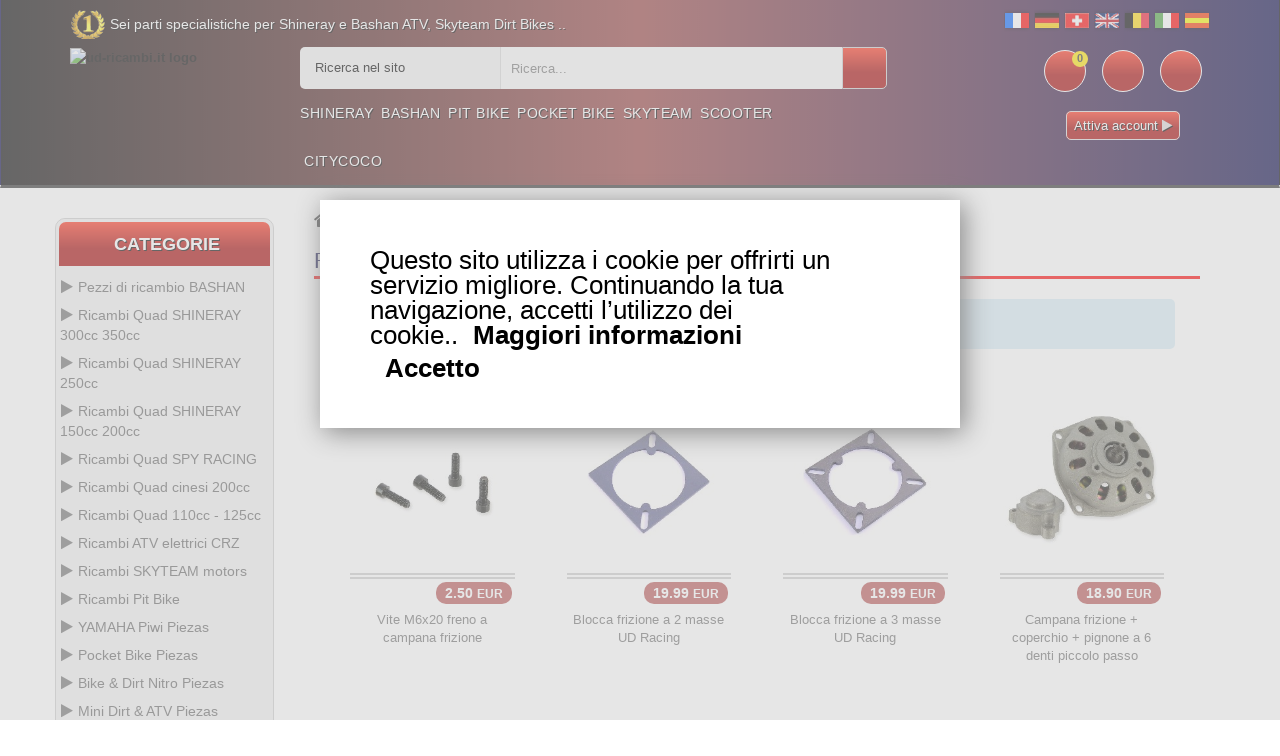

--- FILE ---
content_type: text/html
request_url: https://www.ud-ricambi.it/Ricambi-Mini-Moto-Frizione-c-252_73.html
body_size: 31360
content:
<!DOCTYPE html>
<html lang="it">
<head>
<meta http-equiv="Content-Type" content="text/html; charset=utf-8"/>
<title>Frizione Ricambi Mini Moto   - ud-ricambi.it </title>
<meta name="description" content="ud-ricambi.it"/>
<meta name="Keywords" content="ud-ricambi.it"/>
<meta name="revisit-after" content="1 days"/>
<meta name="Robots" content="all,index,follow"/>
<base href="https://www.ud-ricambi.it/"/>
<link rel="canonical" href="https://www.ud-ricambi.it/Ricambi-Mini-Moto-Frizione-c-252_73.html"/><meta name="viewport" content="width=device-width, initial-scale=1.0, user-scalable=yes" />
<link rel="icon" type="image/x-icon" href="favicon.ico">
<link rel="search" href="advanced_search_result.php" />
<link rel="stylesheet" type="text/css" href="css/bootstrap.css" />
<link rel="stylesheet" type="text/css" href="css/custom.css" />
<link rel="stylesheet" type="text/css" href="css/responsive.css" />
<style>
  /* Désactive totalement le bandeau jaune (overlay) */
  
 /* 
  .product-item .product-detail-inner {
    display: none !important;
    opacity: 0 !important;
    height: 0 !important;
    pointer-events: none !important;
    transition: none !important;
  }
  .product-item:hover .product-detail-inner,
  .product-image:hover .product-detail-inner {
    display: none !important;
    opacity: 0 !important;
    height: 0 !important;
  }
*/
  /* Harmonise la carte produit pour éviter les hauteurs différentes */
  .product-item .product-item-details { min-height: 60px; } /* ajuste 50–70px si besoin */
  .product-item .product-image { margin-bottom: 8px; }
</style>
</head>
<body class="homepage">
	<div class="main">	
		<!-- HEADER START -->
		<header class="navbar navbar-custom container-full-sm" id="header">  
			<div class="header_main background_none">
					
			<div class="header_main_2 background_none" style="" >
						<div class="header-top">
      <div class="container">
        <div class="row">
          <div class="col-xs-6">
            <div class="top-link top-link-left">
              <div class="help-num"><p style="float:left;color:#fff;text-shadow: 1px 1px #000;">Sei parti specialistiche per Shineray e Bashan ATV, Skyteam Dirt Bikes ..</p></div>
            </div>
          </div>
          <div class="col-xs-6">
            <div class="top-link right-side">
				<div class="tools2">				
					<a href="inter.html?s=fr"><img src="img/infobox/2013/blanc.gif" border="0" title="fr" alt="fr" class="flag flag-fr" /></a>
					<a href="inter.html?s=com_de"><img src="img/infobox/2013/blanc.gif" border="0" title="de" alt="de" class="flag flag-de" /></a>
					<a href="indexx.html?s=ch"><img src="img/infobox/2013/blanc.gif" border="0" title="ch" alt="ch" class="flag flag-ch" /></a>
					<a href="inter.html?s=sp"><img src="img/infobox/2013/blanc.gif" border="0" title="en" alt="en" class="flag flag-en" /></a>
					<a href="inter.html?s=be"><img src="img/infobox/2013/blanc.gif" border="0" title="be" alt="be" class="flag flag-be" /></a>
					<a href="inter.html?s=it"><img src="img/infobox/2013/blanc.gif" border="0" title="it" alt="it" class="flag flag-it" /></a> 
					<a href="inter.html?s=es"><img src="img/infobox/2013/blanc.gif" border="0" title="es" alt="es" class="flag flag-es" /></a>
				</div>
            </div>
          </div>
        </div>
      </div>
    </div>
    <div class="header-middle">
      <div class="container">
        <div class="row">	  
        <div class="header-inner">
          <div class="">
            <div class="col-lg-2 col-md-2">
              <div class="header-middle-left">
                <div class="navbar-header float-none-sm header_logo">
                  <button data-target=".navbar-collapse" data-toggle="collapse" class="navbar-toggle" type="button" title="menu" alt="menu"><i class="fa fa-bars"></i></button>
                  <a class="page-scroll" href="https://www.ud-ricambi.it" title="Logo">
                    <img title="ud-ricambi.it logo" alt="ud-ricambi.it logo" src="img/logo_ud-ricambi.it.avif" height="220"></a>
                </div>
              </div>
            </div>
            <div class="col-lg-10 col-md-10">
              <div class="header-middle-right">
                  <div class="col-lg-8 col-md-8">
                    <div class="header-right-part">
					<form name="quick_find" id="quick_find" action="advanced_search_result.php" method="get" data-gtm-form-interact-id="0">
                      <div class="category-dropdown">
						<select name="categories_id" aria-label="sur tout le site " class="input-select">
							<option value="0">Ricerca nel sito</option>
							<optgroup label="ATV parts :">
							<option value="568">Bashan 300 S18</option>
							<option value="564">Bashan 250 S11</option>
							<option value="566">Bashan 200 S7</option>
							<option value="729">Bashan 200 S3</option>
							<option value="783">Shineray 350</option>
							<option value="510">Shineray 300</option>
							<option value="1049">Shineray 250 ST9C</option>
							<option value="426">Shineray 250 STXE</option>
							<option value="458">Shineray 250 STIXE ST9E</option>
							<option value="1107">Shineray 250 ST5</option>
							<option value="370">Shineray 200 STIIE STIIEB</option>
							<option value="1079">Shineray 200 ST9</option>
							<option value="1019">Shineray 200 ST6A</option>
							<option value="1341">Shineray 150 STE</option>
							<option value="445">ATV H2o 200ccm</option>
							</optgroup>	
							<optgroup label="Scooter parts :">
							<option value="542">Baotian</option>
							<option value="543">Jonway</option>
							<option value="378">Scooter</option>
							</optgroup>
							<optgroup label="Dirt parts :">
							<option value="321">Dirt Bike</option>
							<option value="1127">Piwi 50</option>
							<option value="1269">Piwi 80</option>
							</optgroup>	
							<optgroup label="Pocket parts :">
							<option value="252">Pocket Bike</option>
							<option value="254">Pocket MTA4</option>
							<option value="26">Pocket  ATV</option>
							<option value="63">Pocket moto</option>
							<option value="256">Pocket cross</option>
							<option value="392">Pocket ZPF</option>
							<option value="141">Pocket 911 GP3</option>
							<option value="723">Scooter roller</option>
							</optgroup>
							<optgroup label="Skyteam parts :">
							<option value="545">Skyteam DAX</option>
							<option value="546">Monkey Gorilla</option>
							<option value="547">Skyteam PBR</option>
							<option value="1169">Skyteam TREX</option>
							<option value="1165">Skyteam ACE</option>
							</optgroup>
						</select>
                      </div>
						<div class="main-search">
						  <div class="header_search_toggle desktop-view">
							<div class="search-box">
							  <input class="input-text" type="text" name="keywords" id="keywords"
									 placeholder="Ricerca..."
									 value=""
									 autocomplete="off">
							  <input type="hidden" id="selectedItem" name="selectedItem">
							  <button class="search-btn" title="Ricerca" alt="Ricerca"></button>
							  <div id="results"></div>
							  <script>
								var searchInput = document.getElementById('keywords');
								var resultsDiv  = document.getElementById('results');

								searchInput.addEventListener('input', function () {
								  var query = searchInput.value;

								  if (query.length > 2) {
									fetch('search.php?q=' + encodeURIComponent(query))
									  .then(function (response) { return response.json(); })
									  .then(function (data) {
										resultsDiv.textContent = ''; // vider proprement

										if (Array.isArray(data) && data.length > 0) {
										  data.forEach(function (item) {
											var div = document.createElement('div');
											div.textContent = item.products_name; // pas d'HTML interprété
											div.className = 'result-item';
											div.addEventListener('click', function () {
											  document.getElementById('keywords').value = item.products_name;
											  resultsDiv.textContent = '';
											  document.getElementById('selectedItem').value = item.products_name;
											  document.getElementById('quick_find').submit();
											});
											resultsDiv.appendChild(div);
										  });
										} else if (data && data.message) {
										  var msg = document.createElement('div');
										  msg.textContent = data.message;
										  resultsDiv.appendChild(msg);
										} else if (data && data.error) {
										  var err = document.createElement('div');
										  err.className = 'error';
										  err.textContent = data.error;
										  resultsDiv.appendChild(err);
										}
									  })
									  .catch(function (error) {
										console.error('Erreur dans le fetch :', error);
										resultsDiv.textContent = '';
									  });
								  } else {
									resultsDiv.textContent = ''; // vider si recherche trop courte
								  }
								});
							  </script>
							</div>
						  </div>
						</div>

					  </form>
                    </div>
                  </div>
                <div class="right-side float-right-xs header-right-link">
                    <ul>					  
					                          <li class="cart-icon"><a href="shopping_cart.html" title="Cosa c'è nel carrello" alt="Cosa c'è nel carrello"><span><small class="cart-notification">0</small></span></a></li>
                        <li class="account-icon"><a href="account.html" title="Il mio account" alt="Il mio account"><span class="account-icon"></span></a></li>
                        <li class="mail-icon"><a href="contact_us.html" title="Contatto.." alt="Contatto.."><span class="mail-icon"></span></a></li>
					</ul>
<p class="img_flash mobile_none" style="margin:0; color:#fff; text-shadow:1px 1px #000;text-align: center;"><a class="button_pt btn-color" style="border: 1px solid #dbd6d6;background:linear-gradient(to bottom, #ff3019 0%,#a50000 60%);"  href="create_account.html">Attiva account <i class="fa fa-play" style="color:#ded9d9"></i></a></p>                </div>
                <div class="container">
					<div class="row">
                  <div class="col-lg-7 col-md-9 ">
                    <div class="header-bottom">
                      <div class="position-r">          
                        <div class="nav_sec position-r">
                          <div class="mobilemenu-title mobilemenu">
                            <span>Menu</span>
                            <i class="fa fa-bars pull-right"></i>
                          </div>
                          <div class="mobilemenu-content">
							<ul class="nav navbar-nav" id="menu-main">
								<li>
									<a href="https://www.ud-ricambi.it/Ricambi-Quad-SHINERAY-c-1537.html" title="Shineray">Shineray</a>
								</li>
								<li>
									<a href="https://www.ud-ricambi.it/Pezzi-di-ricambio-BASHAN-c-1535.html" title="Bashan">Bashan</a>
								</li>
								<li>
									<a href="https://www.ud-ricambi.it/Ricambi-Pit-Bike-c-321.html" title="Pit Bike">Pit Bike</a>
								</li>
								<li>
									<a href="parts-pocket-engin.html" title="Pocket Bike">Pocket Bike</a>
								</li>
								<li>
									<a href="https://www.ud-ricambi.it/Ricambi-SKYTEAM-motors-c-1543.html" title="Skyteam">Skyteam</a>
								</li>
								<li>
									<a href="https://www.ud-ricambi.it/Parti-di-scooter-cinesi-c-378.html" title="Scooter">Scooter</a>
								</li>
								<li>
									<a href="https://www.ud-ricambi.it/Ricambi-Monopattini-Ricambi-Citycoco-c-723_1405.html" title="Citycoco">Citycoco</a>
								</li>
							</ul>
                          </div>
                        </div>
                      </div>
                    </div>
                  </div>
                </div>	
				</div>
                </div>
              </div>
            </div>
          </div>
		</div>
      </div>
    </div>			</div></div>
		</header>
  <!-- Bread Crumb END --> 
		<section>
			<div class="container">
			  <div class="row position-r">
				<div class="col-lg-2 col-md-3 mb-sm-30 col-lgmd-20per mb-xs-30 mt-30 position-initial">
						<div class="">
    <div class="sidebar-menu-dropdown home">
        <a href="" class="btn-sidebar-menu-dropdown" title="Categorie" alt="Categorie"><span></span>Categorie</a>
        <div id="cat" class="cat-dropdown" style="display: block;">
            <div class="sidebar-contant">
<div id="menu" class="navbar-collapse collapse">
                  <ul class="nav navbar-nav ">
                    <li class="level sub-megamenu">
                      <span class="opener plus"></span>
		<a href="Pezzi-di-ricambio-BASHAN-c-1535.html" class="page-scroll" title="Pezzi di ricambio BASHAN"><i class="fa fa-play"></i>Pezzi di ricambio BASHAN</a>					  
                      <div class="megamenu mobile-sub-menu" style="margin-left: -20px;">
                        <div class="megamenu-inner-top">
							<ul class="sub-menu-level1">
							<li class="level2"><a href="Pezzi-di-ricambio-BASHAN-Ricambi-Bashan-250cc-BS250AS-43-c-1535_1507.html" title="Ricambi  250cc BS250AS-43"><span>250cc BS250AS-43</span></a><ul class="sub-menu-level2 "><li class="level3"><a href="Ricambi-Bashan-250cc-BS250AS-43-Avviamento-c-1535_1507_1509.html" title="Ricambi Bashan 250cc BS250AS-43 Avviamento">Avviamento</a></li><li class="level3"><a href="Ricambi-Bashan-250cc-BS250AS-43-Carburazione-c-1535_1507_1513.html" title="Ricambi Bashan 250cc BS250AS-43 Carburazione">Carburazione</a></li><li class="level3"><a href="Ricambi-Bashan-250cc-BS250AS-43-Carena-c-1535_1507_1515.html" title="Ricambi Bashan 250cc BS250AS-43 Carena">Carena</a></li><li class="level3"><a href="Ricambi-Bashan-250cc-BS250AS-43-Cavi-c-1535_1507_1511.html" title="Ricambi Bashan 250cc BS250AS-43 Cavi">Cavi</a></li><li class="level3"><a href="Ricambi-Bashan-250cc-BS250AS-43-Contatori-c-1535_1507_1519.html" title="Ricambi Bashan 250cc BS250AS-43 Contatori">Contatori</a></li><li class="level3"><a href="Ricambi-Bashan-250cc-BS250AS-43-Freni-c-1535_1507_1521.html" title="Ricambi Bashan 250cc BS250AS-43 Freni">Freni</a></li><li class="level3"><a href="Ricambi-Bashan-250cc-BS250AS-43-Marmitta-c-1535_1507_1527.html" title="Ricambi Bashan 250cc BS250AS-43 Marmitta">Marmitta</a></li><li class="level3"><a href="Ricambi-Bashan-250cc-BS250AS-43-Motore-c-1535_1507_1523.html" title="Ricambi Bashan 250cc BS250AS-43 Motore">Motore</a></li><li class="level3"><a href="Ricambi-Bashan-250cc-BS250AS-43-Pneumatici-c-1535_1507_1525.html" title="Ricambi Bashan 250cc BS250AS-43 Pneumatici">Pneumatici</a></li><li class="level3"><a href="Ricambi-Bashan-250cc-BS250AS-43-Raffreddamento-c-1535_1507_1529.html" title="Ricambi Bashan 250cc BS250AS-43 Raffreddamento">Raffreddamento</a></li><li class="level3"><a href="Ricambi-Bashan-250cc-BS250AS-43-Telaio-c-1535_1507_1517.html" title="Ricambi Bashan 250cc BS250AS-43 Telaio">Telaio</a></li><li class="level3"><a href="Ricambi-Bashan-250cc-BS250AS-43-Trasmissione-c-1535_1507_1531.html" title="Ricambi Bashan 250cc BS250AS-43 Trasmissione">Trasmissione</a></li><li class="level3"><a href="Ricambi-Bashan-250cc-BS250AS-43-Tuning-Quad-Bashan-c-1535_1507_1533.html" title="Ricambi Bashan 250cc BS250AS-43 Tuning Quad Bashan">Tuning Quad Bashan</a></li></ul></li><li class="level2"><a href="Pezzi-di-ricambio-BASHAN-Ricambi-quad-Bashan-200cc-BS200S3-c-1535_729.html" title="Ricambi quad  200cc BS200S3"><span>Quad 200cc BS200S3</span></a><ul class="sub-menu-level2 "><li class="level3"><a href="Ricambi-quad-Bashan-200cc-BS200S3-Avviamento-c-1535_729_807.html" title="Ricambi quad Bashan 200cc BS200S3 Avviamento">Avviamento</a></li><li class="level3"><a href="Ricambi-quad-Bashan-200cc-BS200S3-Carburazione-c-1535_729_811.html" title="Ricambi quad Bashan 200cc BS200S3 Carburazione">Carburazione</a></li><li class="level3"><a href="Ricambi-quad-Bashan-200cc-BS200S3-Carena-Quad-c-1535_729_813.html" title="Ricambi quad Bashan 200cc BS200S3 Carena Quad">Carena Quad</a></li><li class="level3"><a href="Ricambi-quad-Bashan-200cc-BS200S3-Cavi-c-1535_729_809.html" title="Ricambi quad Bashan 200cc BS200S3 Cavi">Cavi</a></li><li class="level3"><a href="Ricambi-quad-Bashan-200cc-BS200S3-Contatori-c-1535_729_817.html" title="Ricambi quad Bashan 200cc BS200S3 Contatori">Contatori</a></li><li class="level3"><a href="Ricambi-quad-Bashan-200cc-BS200S3-Freni-c-1535_729_819.html" title="Ricambi quad Bashan 200cc BS200S3 Freni">Freni</a></li><li class="level3"><a href="Ricambi-quad-Bashan-200cc-BS200S3-Marmitta-c-1535_729_825.html" title="Ricambi quad Bashan 200cc BS200S3 Marmitta">Marmitta</a></li><li class="level3"><a href="Ricambi-quad-Bashan-200cc-BS200S3-Motore-c-1535_729_821.html" title="Ricambi quad Bashan 200cc BS200S3 Motore">Motore</a></li><li class="level3"><a href="Ricambi-quad-Bashan-200cc-BS200S3-Pneumatici-c-1535_729_823.html" title="Ricambi quad Bashan 200cc BS200S3 Pneumatici">Pneumatici</a></li><li class="level3"><a href="Ricambi-quad-Bashan-200cc-BS200S3-Raffreddamento-c-1535_729_827.html" title="Ricambi quad Bashan 200cc BS200S3 Raffreddamento">Raffreddamento</a></li><li class="level3"><a href="Ricambi-quad-Bashan-200cc-BS200S3-Telaio-c-1535_729_815.html" title="Ricambi quad Bashan 200cc BS200S3 Telaio">Telaio</a></li><li class="level3"><a href="Ricambi-quad-Bashan-200cc-BS200S3-Trasmissione-c-1535_729_829.html" title="Ricambi quad Bashan 200cc BS200S3 Trasmissione">Trasmissione</a></li><li class="level3"><a href="Ricambi-quad-Bashan-200cc-BS200S3-Tuning-Quad-Bashan-c-1535_729_831.html" title="Ricambi quad Bashan 200cc BS200S3 Tuning Quad Bashan">Tuning Quad Bashan</a></li></ul></li><li class="level2"><a href="Pezzi-di-ricambio-BASHAN-Ricambi-quad-Bashan-200cc-BS200S7-c-1535_566.html" title="Ricambi quad  200cc BS200S7"><span>quad 200cc BS200S7</span></a><ul class="sub-menu-level2 "><li class="level3"><a href="Ricambi-quad-Bashan-200cc-BS200S7-Avviamento-c-1535_566_574.html" title="Ricambi quad Bashan 200cc BS200S7 Avviamento">Avviamento</a></li><li class="level3"><a href="Ricambi-quad-Bashan-200cc-BS200S7-Carburazione-c-1535_566_594.html" title="Ricambi quad Bashan 200cc BS200S7 Carburazione">Carburazione</a></li><li class="level3"><a href="Ricambi-quad-Bashan-200cc-BS200S7-Carena-Quad-c-1535_566_578.html" title="Ricambi quad Bashan 200cc BS200S7 Carena Quad">Carena Quad</a></li><li class="level3"><a href="Ricambi-quad-Bashan-200cc-BS200S7-Cavi-c-1535_566_613.html" title="Ricambi quad Bashan 200cc BS200S7 Cavi">Cavi</a></li><li class="level3"><a href="Ricambi-quad-Bashan-200cc-BS200S7-Contatori-c-1535_566_596.html" title="Ricambi quad Bashan 200cc BS200S7 Contatori">Contatori</a></li><li class="level3"><a href="Ricambi-quad-Bashan-200cc-BS200S7-Freni-c-1535_566_609.html" title="Ricambi quad Bashan 200cc BS200S7 Freni">Freni</a></li><li class="level3"><a href="Ricambi-quad-Bashan-200cc-BS200S7-Marmitta-c-1535_566_627.html" title="Ricambi quad Bashan 200cc BS200S7 Marmitta">Marmitta</a></li><li class="level3"><a href="Ricambi-quad-Bashan-200cc-BS200S7-Motore-c-1535_566_567.html" title="Ricambi quad Bashan 200cc BS200S7 Motore">Motore</a></li><li class="level3"><a href="Ricambi-quad-Bashan-200cc-BS200S7-Pneumatici-c-1535_566_619.html" title="Ricambi quad Bashan 200cc BS200S7 Pneumatici">Pneumatici</a></li><li class="level3"><a href="Ricambi-quad-Bashan-200cc-BS200S7-Raffreddamento-c-1535_566_576.html" title="Ricambi quad Bashan 200cc BS200S7 Raffreddamento">Raffreddamento</a></li><li class="level3"><a href="Ricambi-quad-Bashan-200cc-BS200S7-Telaio-c-1535_566_572.html" title="Ricambi quad Bashan 200cc BS200S7 Telaio">Telaio</a></li><li class="level3"><a href="Ricambi-quad-Bashan-200cc-BS200S7-Trasmissione-c-1535_566_598.html" title="Ricambi quad Bashan 200cc BS200S7 Trasmissione">Trasmissione</a></li><li class="level3"><a href="Ricambi-quad-Bashan-200cc-BS200S7-Tuning-Quad-c-1535_566_637.html" title="Ricambi quad Bashan 200cc BS200S7 Tuning Quad">Tuning Quad</a></li></ul></li><li class="level2"><a href="Pezzi-di-ricambio-BASHAN-Ricambi-quad-Bashan-250cc-BS250S11-c-1535_564.html" title="Ricambi quad  250cc BS250S11"><span>quad 250cc BS250S11</span></a><ul class="sub-menu-level2 "><li class="level3"><a href="Ricambi-quad-Bashan-250cc-BS250S11-Avviamento-c-1535_564_580.html" title="Ricambi quad Bashan 250cc BS250S11 Avviamento">Avviamento</a></li><li class="level3"><a href="Ricambi-quad-Bashan-250cc-BS250S11-Carburazione-c-1535_564_611.html" title="Ricambi quad Bashan 250cc BS250S11 Carburazione">Carburazione</a></li><li class="level3"><a href="Ricambi-quad-Bashan-250cc-BS250S11-Carena-Quad-c-1535_564_586.html" title="Ricambi quad Bashan 250cc BS250S11 Carena Quad">Carena Quad</a></li><li class="level3"><a href="Ricambi-quad-Bashan-250cc-BS250S11-Cavi-c-1535_564_633.html" title="Ricambi quad Bashan 250cc BS250S11 Cavi">Cavi</a></li><li class="level3"><a href="Ricambi-quad-Bashan-250cc-BS250S11-Contatori-c-1535_564_582.html" title="Ricambi quad Bashan 250cc BS250S11 Contatori">Contatori</a></li><li class="level3"><a href="Ricambi-quad-Bashan-250cc-BS250S11-Freni-c-1535_564_607.html" title="Ricambi quad Bashan 250cc BS250S11 Freni">Freni</a></li><li class="level3"><a href="Ricambi-quad-Bashan-250cc-BS250S11-Marmitta-c-1535_564_629.html" title="Ricambi quad Bashan 250cc BS250S11 Marmitta">Marmitta</a></li><li class="level3"><a href="Ricambi-quad-Bashan-250cc-BS250S11-Motore-c-1535_564_565.html" title="Ricambi quad Bashan 250cc BS250S11 Motore">Motore</a></li><li class="level3"><a href="Ricambi-quad-Bashan-250cc-BS250S11-Pneumatici-c-1535_564_623.html" title="Ricambi quad Bashan 250cc BS250S11 Pneumatici">Pneumatici</a></li><li class="level3"><a href="Ricambi-quad-Bashan-250cc-BS250S11-Raffreddamento-c-1535_564_584.html" title="Ricambi quad Bashan 250cc BS250S11 Raffreddamento">Raffreddamento</a></li><li class="level3"><a href="Ricambi-quad-Bashan-250cc-BS250S11-Telaio-c-1535_564_603.html" title="Ricambi quad Bashan 250cc BS250S11 Telaio">Telaio</a></li><li class="level3"><a href="Ricambi-quad-Bashan-250cc-BS250S11-Trasmissione-c-1535_564_600.html" title="Ricambi quad Bashan 250cc BS250S11 Trasmissione">Trasmissione</a></li><li class="level3"><a href="Ricambi-quad-Bashan-250cc-BS250S11-Tuning-Quad-Bashan-c-1535_564_639.html" title="Ricambi quad Bashan 250cc BS250S11 Tuning Quad Bashan">Tuning Quad Bashan</a></li></ul></li><li class="level2"><a href="Pezzi-di-ricambio-BASHAN-Ricambi-quad-Bashan-300cc-BS300S18-c-1535_568.html" title="Ricambi quad  300cc BS300S18"><span>Quad 300cc BS300S18</span></a><ul class="sub-menu-level2 "><li class="level3"><a href="Ricambi-quad-Bashan-300cc-BS300S18-Avviamento-c-1535_568_570.html" title="Ricambi quad Bashan 300cc BS300S18 Avviamento">Avviamento</a></li><li class="level3"><a href="Ricambi-quad-Bashan-300cc-BS300S18-Carburazione-c-1535_568_605.html" title="Ricambi quad Bashan 300cc BS300S18 Carburazione">Carburazione</a></li><li class="level3"><a href="Ricambi-quad-Bashan-300cc-BS300S18-Carena-Quad-c-1535_568_617.html" title="Ricambi quad Bashan 300cc BS300S18 Carena Quad">Carena Quad</a></li><li class="level3"><a href="Ricambi-quad-Bashan-300cc-BS300S18-Cavi-c-1535_568_635.html" title="Ricambi quad Bashan 300cc BS300S18 Cavi">Cavi</a></li><li class="level3"><a href="Ricambi-quad-Bashan-300cc-BS300S18-Contatori-c-1535_568_592.html" title="Ricambi quad Bashan 300cc BS300S18 Contatori">Contatori</a></li><li class="level3"><a href="Ricambi-quad-Bashan-300cc-BS300S18-Freni-c-1535_568_569.html" title="Ricambi quad Bashan 300cc BS300S18 Freni">Freni</a></li><li class="level3"><a href="Ricambi-quad-Bashan-300cc-BS300S18-Marmitta-c-1535_568_631.html" title="Ricambi quad Bashan 300cc BS300S18 Marmitta">Marmitta</a></li><li class="level3"><a href="Ricambi-quad-Bashan-300cc-BS300S18-Motore-c-1535_568_588.html" title="Ricambi quad Bashan 300cc BS300S18 Motore">Motore</a></li><li class="level3"><a href="Ricambi-quad-Bashan-300cc-BS300S18-Pneumatici-c-1535_568_621.html" title="Ricambi quad Bashan 300cc BS300S18 Pneumatici">Pneumatici</a></li><li class="level3"><a href="Ricambi-quad-Bashan-300cc-BS300S18-Raffreddamento-c-1535_568_625.html" title="Ricambi quad Bashan 300cc BS300S18 Raffreddamento">Raffreddamento</a></li><li class="level3"><a href="Ricambi-quad-Bashan-300cc-BS300S18-Telaio-c-1535_568_590.html" title="Ricambi quad Bashan 300cc BS300S18 Telaio">Telaio</a></li><li class="level3"><a href="Ricambi-quad-Bashan-300cc-BS300S18-Trasmissione-c-1535_568_615.html" title="Ricambi quad Bashan 300cc BS300S18 Trasmissione">Trasmissione</a></li><li class="level3"><a href="Ricambi-quad-Bashan-300cc-BS300S18-Tuning-Quad-Bashan-c-1535_568_641.html" title="Ricambi quad Bashan 300cc BS300S18 Tuning Quad Bashan">Tuning Quad Bashan</a></li></ul></li></ul>						
                        </div>
                      </div>
                    </li>
                    <li class="level sub-megamenu">
                      <span class="opener plus"></span>
		<a href="Ricambi-Quad-SHINERAY-c-1537.html" class="page-scroll" title="Ricambi Quad SHINERAY 300cc 350cc"><i class="fa fa-play"></i>Ricambi Quad SHINERAY 300cc 350cc</a>
                      <div class="megamenu mobile-sub-menu" style="margin-left: -20px;">
                        <div class="megamenu-inner-top">
							<ul class="sub-menu-level1">
							<li class="level2"><a href="Ricambi-Quad-SHINERAY-Ricambi-Quad-Shineray-300-c-1537_510.html" title="Ricambi   300"><span>Ricambi   300</span></a><ul class="sub-menu-level2 "><li class="level3"><a href="Ricambi-Quad-Shineray-300-Avviamento-c-1537_510_515.html" title="Ricambi Quad Shineray 300 Avviamento">Avviamento</a></li><li class="level3"><a href="Ricambi-Quad-Shineray-300-Carburazione-c-1537_510_514.html" title="Ricambi Quad Shineray 300 Carburazione">Carburazione</a></li><li class="level3"><a href="Ricambi-Quad-Shineray-300-Carena-c-1537_510_536.html" title="Ricambi Quad Shineray 300 Carena">Carena</a></li><li class="level3"><a href="Ricambi-Quad-Shineray-300-Cavi-c-1537_510_549.html" title="Ricambi Quad Shineray 300 Cavi">Cavi</a></li><li class="level3"><a href="Ricambi-Quad-Shineray-300-Contatori-c-1537_510_532.html" title="Ricambi Quad Shineray 300 Contatori">Contatori</a></li><li class="level3"><a href="Ricambi-Quad-Shineray-300-Freni-c-1537_510_548.html" title="Ricambi Quad Shineray 300 Freni">Freni</a></li><li class="level3"><a href="Ricambi-Quad-Shineray-300-Marmitta-c-1537_510_551.html" title="Ricambi Quad Shineray 300 Marmitta">Marmitta</a></li><li class="level3"><a href="Ricambi-Quad-Shineray-300-Motore-c-1537_510_513.html" title="Ricambi Quad Shineray 300 Motore">Motore</a></li><li class="level3"><a href="Ricambi-Quad-Shineray-300-Pneumatici-c-1537_510_540.html" title="Ricambi Quad Shineray 300 Pneumatici">Pneumatici</a></li><li class="level3"><a href="Ricambi-Quad-Shineray-300-Raffreddamento-c-1537_510_538.html" title="Ricambi Quad Shineray 300 Raffreddamento">Raffreddamento</a></li><li class="level3"><a href="Ricambi-Quad-Shineray-300-Telaio-c-1537_510_523.html" title="Ricambi Quad Shineray 300 Telaio">Telaio</a></li><li class="level3"><a href="Ricambi-Quad-Shineray-300-Trasmissione-c-1537_510_534.html" title="Ricambi Quad Shineray 300 Trasmissione">Trasmissione</a></li><li class="level3"><a href="Ricambi-Quad-Shineray-300-Tuning-Quad-c-1537_510_552.html" title="Ricambi Quad Shineray 300 Tuning Quad">Tuning Quad</a></li></ul></li><li class="level2"><a href="Ricambi-Quad-SHINERAY-Ricambi-Quad-Shineray-350cc-c-1537_783.html" title="Ricambi   350cc"><span>Ricambi   350cc</span></a><ul class="sub-menu-level2 "><li class="level3"><a href="Ricambi-Quad-Shineray-350cc-Avviamento-c-1537_783_845.html" title="Ricambi Quad Shineray 350cc Avviamento">Avviamento</a></li><li class="level3"><a href="Ricambi-Quad-Shineray-350cc-Carburazione-c-1537_783_849.html" title="Ricambi Quad Shineray 350cc Carburazione">Carburazione</a></li><li class="level3"><a href="Ricambi-Quad-Shineray-350cc-Carena-c-1537_783_851.html" title="Ricambi Quad Shineray 350cc Carena">Carena</a></li><li class="level3"><a href="Ricambi-Quad-Shineray-350cc-Cavi-c-1537_783_847.html" title="Ricambi Quad Shineray 350cc Cavi">Cavi</a></li><li class="level3"><a href="Ricambi-Quad-Shineray-350cc-Contatori-c-1537_783_855.html" title="Ricambi Quad Shineray 350cc Contatori">Contatori</a></li><li class="level3"><a href="Ricambi-Quad-Shineray-350cc-Freni-c-1537_783_857.html" title="Ricambi Quad Shineray 350cc Freni">Freni</a></li><li class="level3"><a href="Ricambi-Quad-Shineray-350cc-Marmitta-c-1537_783_859.html" title="Ricambi Quad Shineray 350cc Marmitta">Marmitta</a></li><li class="level3"><a href="Ricambi-Quad-Shineray-350cc-Motore-c-1537_783_833.html" title="Ricambi Quad Shineray 350cc Motore">Motore</a></li><li class="level3"><a href="Ricambi-Quad-Shineray-350cc-Pneumatici-c-1537_783_835.html" title="Ricambi Quad Shineray 350cc Pneumatici">Pneumatici</a></li><li class="level3"><a href="Ricambi-Quad-Shineray-350cc-Raffreddamento-c-1537_783_861.html" title="Ricambi Quad Shineray 350cc Raffreddamento">Raffreddamento</a></li><li class="level3"><a href="Ricambi-Quad-Shineray-350cc-Telaio-c-1537_783_853.html" title="Ricambi Quad Shineray 350cc Telaio">Telaio</a></li><li class="level3"><a href="Ricambi-Quad-Shineray-350cc-Trasmissione-c-1537_783_863.html" title="Ricambi Quad Shineray 350cc Trasmissione">Trasmissione</a></li><li class="level3"><a href="Ricambi-Quad-Shineray-350cc-Tuning-Quad-c-1537_783_865.html" title="Ricambi Quad Shineray 350cc Tuning Quad">Tuning Quad</a></li></ul></li></ul>						
                        </div>
                      </div>
                    </li>
                    <li class="level sub-megamenu">
                      <span class="opener plus"></span>
		<a href="Ricambi-Quad-SHINERAY-c-1537.html" class="page-scroll" title="Ricambi Quad SHINERAY 250cc"><i class="fa fa-play"></i>Ricambi Quad SHINERAY 250cc</a>	
                      <div class="megamenu mobile-sub-menu" style="margin-left: -20px;">
                        <div class="megamenu-inner-top">
							<ul class="sub-menu-level1">
							<li class="level2"><a href="Ricambi-Quad-SHINERAY-Pezzi-Quad-Shineray-250-ST9C-c-1537_1049.html" title="Pezzi   250 ST9C"><span>Pezzi   250 ST9C</span></a><ul class="sub-menu-level2 "><li class="level3"><a href="Pezzi-Quad-Shineray-250-ST9C-Avviamento-Quad-c-1537_1049_1051.html" title="Pezzi Quad Shineray 250 ST9C Avviamento Quad">Avviamento Quad</a></li><li class="level3"><a href="Pezzi-Quad-Shineray-250-ST9C-Carburazione-c-1537_1049_1055.html" title="Pezzi Quad Shineray 250 ST9C Carburazione">Carburazione</a></li><li class="level3"><a href="Pezzi-Quad-Shineray-250-ST9C-Carena-Quad-c-1537_1049_1057.html" title="Pezzi Quad Shineray 250 ST9C Carena Quad">Carena Quad</a></li><li class="level3"><a href="Pezzi-Quad-Shineray-250-ST9C-Cavi-c-1537_1049_1053.html" title="Pezzi Quad Shineray 250 ST9C Cavi">Cavi</a></li><li class="level3"><a href="Pezzi-Quad-Shineray-250-ST9C-Contatori-c-1537_1049_1061.html" title="Pezzi Quad Shineray 250 ST9C Contatori">Contatori</a></li><li class="level3"><a href="Pezzi-Quad-Shineray-250-ST9C-Freni-c-1537_1049_1063.html" title="Pezzi Quad Shineray 250 ST9C Freni">Freni</a></li><li class="level3"><a href="Pezzi-Quad-Shineray-250-ST9C-Marmitta-c-1537_1049_1069.html" title="Pezzi Quad Shineray 250 ST9C Marmitta">Marmitta</a></li><li class="level3"><a href="Pezzi-Quad-Shineray-250-ST9C-Motore-c-1537_1049_1065.html" title="Pezzi Quad Shineray 250 ST9C Motore">Motore</a></li><li class="level3"><a href="Pezzi-Quad-Shineray-250-ST9C-Pneumatici-c-1537_1049_1067.html" title="Pezzi Quad Shineray 250 ST9C Pneumatici">Pneumatici</a></li><li class="level3"><a href="Pezzi-Quad-Shineray-250-ST9C-Protezione-dorsale-c-1537_1049_1071.html" title="Pezzi Quad Shineray 250 ST9C Protezione dorsale">Protezione dorsale</a></li><li class="level3"><a href="Pezzi-Quad-Shineray-250-ST9C-Raffreddamento-c-1537_1049_1077.html" title="Pezzi Quad Shineray 250 ST9C Raffreddamento">Raffreddamento</a></li><li class="level3"><a href="Pezzi-Quad-Shineray-250-ST9C-Telaio-c-1537_1049_1059.html" title="Pezzi Quad Shineray 250 ST9C Telaio">Telaio</a></li><li class="level3"><a href="Pezzi-Quad-Shineray-250-ST9C-Trasmissione-c-1537_1049_1073.html" title="Pezzi Quad Shineray 250 ST9C Trasmissione">Trasmissione</a></li><li class="level3"><a href="Pezzi-Quad-Shineray-250-ST9C-Tuning-Quad-c-1537_1049_1075.html" title="Pezzi Quad Shineray 250 ST9C Tuning Quad">Tuning Quad</a></li></ul></li><li class="level2"><a href="Ricambi-Quad-SHINERAY-Ricambi-quad-250cc-STIXE-ST9E-c-1537_458.html" title="Ricambi quad 250cc STIXE ST9E"><span>Ricambi quad 250cc STIXE ST9E</span></a><ul class="sub-menu-level2 "><li class="level3"><a href="Ricambi-quad-250cc-STIXE-ST9E-Avviamento-c-1537_458_460.html" title="Ricambi quad 250cc STIXE ST9E Avviamento">Avviamento</a></li><li class="level3"><a href="Ricambi-quad-250cc-STIXE-ST9E-Carburazione-c-1537_458_468.html" title="Ricambi quad 250cc STIXE ST9E Carburazione">Carburazione</a></li><li class="level3"><a href="Ricambi-quad-250cc-STIXE-ST9E-Carena-Quad-c-1537_458_465.html" title="Ricambi quad 250cc STIXE ST9E Carena Quad">Carena Quad</a></li><li class="level3"><a href="Ricambi-quad-250cc-STIXE-ST9E-Cavi-c-1537_458_469.html" title="Ricambi quad 250cc STIXE ST9E Cavi">Cavi</a></li><li class="level3"><a href="Ricambi-quad-250cc-STIXE-ST9E-Contatori-c-1537_458_464.html" title="Ricambi quad 250cc STIXE ST9E Contatori">Contatori</a></li><li class="level3"><a href="Ricambi-quad-250cc-STIXE-ST9E-Freni-c-1537_458_516.html" title="Ricambi quad 250cc STIXE ST9E Freni">Freni</a></li><li class="level3"><a href="Ricambi-quad-250cc-STIXE-ST9E-Marmitta-c-1537_458_512.html" title="Ricambi quad 250cc STIXE ST9E Marmitta">Marmitta</a></li><li class="level3"><a href="Ricambi-quad-250cc-STIXE-ST9E-Motore-c-1537_458_467.html" title="Ricambi quad 250cc STIXE ST9E Motore">Motore</a></li><li class="level3"><a href="Ricambi-quad-250cc-STIXE-ST9E-Pneumatici-c-1537_458_463.html" title="Ricambi quad 250cc STIXE ST9E Pneumatici">Pneumatici</a></li><li class="level3"><a href="Ricambi-quad-250cc-STIXE-ST9E-Protezione-dorsale-c-1537_458_508.html" title="Ricambi quad 250cc STIXE ST9E Protezione dorsale">Protezione dorsale</a></li><li class="level3"><a href="Ricambi-quad-250cc-STIXE-ST9E-Raffreddamento-c-1537_458_461.html" title="Ricambi quad 250cc STIXE ST9E Raffreddamento">Raffreddamento</a></li><li class="level3"><a href="Ricambi-quad-250cc-STIXE-ST9E-Telaio-c-1537_458_462.html" title="Ricambi quad 250cc STIXE ST9E Telaio">Telaio</a></li><li class="level3"><a href="Ricambi-quad-250cc-STIXE-ST9E-Trasmissione-c-1537_458_470.html" title="Ricambi quad 250cc STIXE ST9E Trasmissione">Trasmissione</a></li><li class="level3"><a href="Ricambi-quad-250cc-STIXE-ST9E-Tuning-Quad-c-1537_458_481.html" title="Ricambi quad 250cc STIXE ST9E Tuning Quad">Tuning Quad</a></li></ul></li><li class="level2"><a href="Ricambi-Quad-SHINERAY-Ricambi-Shineray-250-ST5-c-1537_1107.html" title="Ricambi  250 ST5"><span>Ricambi  250 ST5</span></a><ul class="sub-menu-level2 "><li class="level3"><a href="Ricambi-Shineray-250-ST5-Avviamento-c-1537_1107_1109.html" title="Ricambi Shineray 250 ST5 Avviamento">Avviamento</a></li><li class="level3"><a href="Ricambi-Shineray-250-ST5-Carburazione-c-1537_1107_1119.html" title="Ricambi Shineray 250 ST5 Carburazione">Carburazione</a></li><li class="level3"><a href="Ricambi-Shineray-250-ST5-Cavi-c-1537_1107_1121.html" title="Ricambi Shineray 250 ST5 Cavi">Cavi</a></li><li class="level3"><a href="Ricambi-Shineray-250-ST5-Contatori-c-1537_1107_1111.html" title="Ricambi Shineray 250 ST5 Contatori">Contatori</a></li><li class="level3"><a href="Ricambi-Shineray-250-ST5-Freni-c-1537_1107_1115.html" title="Ricambi Shineray 250 ST5 Freni">Freni</a></li><li class="level3"><a href="Ricambi-Shineray-250-ST5-Marmitta-c-1537_1107_1125.html" title="Ricambi Shineray 250 ST5 Marmitta">Marmitta</a></li><li class="level3"><a href="Ricambi-Shineray-250-ST5-Pneumatici-c-1537_1107_1837.html" title="Ricambi Shineray 250 ST5 Pneumatici">Pneumatici</a></li><li class="level3"><a href="Ricambi-Shineray-250-ST5-Raffreddamento-c-1537_1107_1123.html" title="Ricambi Shineray 250 ST5 Raffreddamento">Raffreddamento</a></li><li class="level3"><a href="Ricambi-Shineray-250-ST5-Telaio-c-1537_1107_1117.html" title="Ricambi Shineray 250 ST5 Telaio">Telaio</a></li><li class="level3"><a href="Ricambi-Shineray-250-ST5-Trasmissione-c-1537_1107_1113.html" title="Ricambi Shineray 250 ST5 Trasmissione">Trasmissione</a></li></ul></li><li class="level2"><a href="Ricambi-Quad-SHINERAY-Ricambi-Shineray-250-STXE-c-1537_426.html" title="Ricambi  250 STXE"><span>Ricambi  250 STXE</span></a><ul class="sub-menu-level2 "><li class="level3"><a href="Ricambi-Shineray-250-STXE-Avviamento-c-1537_426_427.html" title="Ricambi Shineray 250 STXE Avviamento">Avviamento</a></li><li class="level3"><a href="Ricambi-Shineray-250-STXE-Carburazione-c-1537_426_434.html" title="Ricambi Shineray 250 STXE Carburazione">Carburazione</a></li><li class="level3"><a href="Ricambi-Shineray-250-STXE-Carena-c-1537_426_440.html" title="Ricambi Shineray 250 STXE Carena">Carena</a></li><li class="level3"><a href="Ricambi-Shineray-250-STXE-Cavi-c-1537_426_509.html" title="Ricambi Shineray 250 STXE Cavi">Cavi</a></li><li class="level3"><a href="Ricambi-Shineray-250-STXE-Contatori-c-1537_426_439.html" title="Ricambi Shineray 250 STXE Contatori">Contatori</a></li><li class="level3"><a href="Ricambi-Shineray-250-STXE-Freni-c-1537_426_441.html" title="Ricambi Shineray 250 STXE Freni">Freni</a></li><li class="level3"><a href="Ricambi-Shineray-250-STXE-Marmitta-c-1537_426_433.html" title="Ricambi Shineray 250 STXE Marmitta">Marmitta</a></li><li class="level3"><a href="Ricambi-Shineray-250-STXE-Motore-testata-cilindro-c-1537_426_431.html" title="Ricambi Shineray 250 STXE Motore, testata, cilindro">Motore, testata, cilindro</a></li><li class="level3"><a href="Ricambi-Shineray-250-STXE-Pistone-Albero-motore-frizione-c-1537_426_1371.html" title="Ricambi Shineray 250 STXE Pistone, Albero motore, frizione">Pistone, Albero motore, frizione</a></li><li class="level3"><a href="Ricambi-Shineray-250-STXE-Pneumatici-c-1537_426_438.html" title="Ricambi Shineray 250 STXE Pneumatici">Pneumatici</a></li><li class="level3"><a href="Ricambi-Shineray-250-STXE-Protezione-dorsale-c-1537_426_498.html" title="Ricambi Shineray 250 STXE Protezione dorsale">Protezione dorsale</a></li><li class="level3"><a href="Ricambi-Shineray-250-STXE-Raffreddamento-c-1537_426_428.html" title="Ricambi Shineray 250 STXE Raffreddamento">Raffreddamento</a></li><li class="level3"><a href="Ricambi-Shineray-250-STXE-Telaio-c-1537_426_429.html" title="Ricambi Shineray 250 STXE Telaio">Telaio</a></li><li class="level3"><a href="Ricambi-Shineray-250-STXE-Trasmissione-c-1537_426_432.html" title="Ricambi Shineray 250 STXE Trasmissione">Trasmissione</a></li><li class="level3"><a href="Ricambi-Shineray-250-STXE-Tuning-Quad-c-1537_426_482.html" title="Ricambi Shineray 250 STXE Tuning Quad">Tuning Quad</a></li></ul></li></ul>						
                        </div>
                      </div>
                    </li>					
                    <li class="level sub-megamenu">
                      <span class="opener plus"></span>
		<a href="Ricambi-Quad-SHINERAY-c-1537.html" class="page-scroll" title="Ricambi Quad SHINERAY 150cc 200cc"><i class="fa fa-play"></i>Ricambi Quad SHINERAY 150cc 200cc</a>
                      <div class="megamenu mobile-sub-menu" style="margin-left: -20px;">
                        <div class="megamenu-inner-top">
							<ul class="sub-menu-level1">
							<li class="level2"><a href="Ricambi-Quad-SHINERAY-Ricambi-Shineray-150-STE-c-1537_1341.html" title="Ricambi  150 STE"><span>Ricambi  150 STE</span></a><ul class="sub-menu-level2 "><li class="level3"><a href="Ricambi-Shineray-150-STE-Avviamento-Quad-c-1537_1341_1343.html" title="Ricambi Shineray 150 STE Avviamento Quad">Avviamento Quad</a></li><li class="level3"><a href="Ricambi-Shineray-150-STE-Carburazione-c-1537_1341_1347.html" title="Ricambi Shineray 150 STE Carburazione">Carburazione</a></li><li class="level3"><a href="Ricambi-Shineray-150-STE-Carena-Quad-c-1537_1341_1349.html" title="Ricambi Shineray 150 STE Carena Quad">Carena Quad</a></li><li class="level3"><a href="Ricambi-Shineray-150-STE-Cavi-c-1537_1341_1345.html" title="Ricambi Shineray 150 STE Cavi">Cavi</a></li><li class="level3"><a href="Ricambi-Shineray-150-STE-Contatori-c-1537_1341_1353.html" title="Ricambi Shineray 150 STE Contatori">Contatori</a></li><li class="level3"><a href="Ricambi-Shineray-150-STE-Freni-c-1537_1341_1355.html" title="Ricambi Shineray 150 STE Freni">Freni</a></li><li class="level3"><a href="Ricambi-Shineray-150-STE-Marmitta-c-1537_1341_1361.html" title="Ricambi Shineray 150 STE Marmitta">Marmitta</a></li><li class="level3"><a href="Ricambi-Shineray-150-STE-Motore-c-1537_1341_1357.html" title="Ricambi Shineray 150 STE Motore">Motore</a></li><li class="level3"><a href="Ricambi-Shineray-150-STE-Pneumatici-c-1537_1341_1359.html" title="Ricambi Shineray 150 STE Pneumatici">Pneumatici</a></li><li class="level3"><a href="Ricambi-Shineray-150-STE-Telaio-c-1537_1341_1351.html" title="Ricambi Shineray 150 STE Telaio">Telaio</a></li><li class="level3"><a href="Ricambi-Shineray-150-STE-Trasmissione-c-1537_1341_1365.html" title="Ricambi Shineray 150 STE Trasmissione">Trasmissione</a></li><li class="level3"><a href="Ricambi-Shineray-150-STE-Tuning-Quad-c-1537_1341_1367.html" title="Ricambi Shineray 150 STE Tuning Quad">Tuning Quad</a></li></ul></li><li class="level2"><a href="Ricambi-Quad-SHINERAY-Ricambi-Shineray-200-ST6A-c-1537_1019.html" title="Ricambi  200 ST6A"><span>Ricambi  200 ST6A</span></a><ul class="sub-menu-level2 "><li class="level3"><a href="Ricambi-Shineray-200-ST6A-Avviamento-Quad-c-1537_1019_1021.html" title="Ricambi Shineray 200 ST6A Avviamento Quad">Avviamento Quad</a></li><li class="level3"><a href="Ricambi-Shineray-200-ST6A-Carburazione-c-1537_1019_1025.html" title="Ricambi Shineray 200 ST6A Carburazione">Carburazione</a></li><li class="level3"><a href="Ricambi-Shineray-200-ST6A-Carena-Quad-c-1537_1019_1027.html" title="Ricambi Shineray 200 ST6A Carena Quad">Carena Quad</a></li><li class="level3"><a href="Ricambi-Shineray-200-ST6A-Cavi-c-1537_1019_1023.html" title="Ricambi Shineray 200 ST6A Cavi">Cavi</a></li><li class="level3"><a href="Ricambi-Shineray-200-ST6A-Contatori-c-1537_1019_1031.html" title="Ricambi Shineray 200 ST6A Contatori">Contatori</a></li><li class="level3"><a href="Ricambi-Shineray-200-ST6A-Freni-c-1537_1019_1033.html" title="Ricambi Shineray 200 ST6A Freni">Freni</a></li><li class="level3"><a href="Ricambi-Shineray-200-ST6A-Marmitta-c-1537_1019_1039.html" title="Ricambi Shineray 200 ST6A Marmitta">Marmitta</a></li><li class="level3"><a href="Ricambi-Shineray-200-ST6A-Motore-c-1537_1019_1035.html" title="Ricambi Shineray 200 ST6A Motore">Motore</a></li><li class="level3"><a href="Ricambi-Shineray-200-ST6A-Pneumatici-c-1537_1019_1037.html" title="Ricambi Shineray 200 ST6A Pneumatici">Pneumatici</a></li><li class="level3"><a href="Ricambi-Shineray-200-ST6A-Protezione-dorsale-c-1537_1019_1041.html" title="Ricambi Shineray 200 ST6A Protezione dorsale">Protezione dorsale</a></li><li class="level3"><a href="Ricambi-Shineray-200-ST6A-Raffreddamento-c-1537_1019_1043.html" title="Ricambi Shineray 200 ST6A Raffreddamento">Raffreddamento</a></li><li class="level3"><a href="Ricambi-Shineray-200-ST6A-Telaio-c-1537_1019_1029.html" title="Ricambi Shineray 200 ST6A Telaio">Telaio</a></li><li class="level3"><a href="Ricambi-Shineray-200-ST6A-Trasmissione-c-1537_1019_1045.html" title="Ricambi Shineray 200 ST6A Trasmissione">Trasmissione</a></li><li class="level3"><a href="Ricambi-Shineray-200-ST6A-Tuning-Quad-c-1537_1019_1047.html" title="Ricambi Shineray 200 ST6A Tuning Quad">Tuning Quad</a></li></ul></li><li class="level2"><a href="Ricambi-Quad-SHINERAY-Ricambi-Shineray-200-ST9-c-1537_1079.html" title="Ricambi  200 ST9"><span>Ricambi  200 ST9</span></a><ul class="sub-menu-level2 "><li class="level3"><a href="Ricambi-Shineray-200-ST9-Avviamento-c-1537_1079_1081.html" title="Ricambi Shineray 200 ST9 Avviamento">Avviamento</a></li><li class="level3"><a href="Ricambi-Shineray-200-ST9-Carburacion-c-1537_1079_1085.html" title="Ricambi Shineray 200 ST9 Carburación">Carburación</a></li><li class="level3"><a href="Ricambi-Shineray-200-ST9-Carena-c-1537_1079_1087.html" title="Ricambi Shineray 200 ST9 Carena">Carena</a></li><li class="level3"><a href="Ricambi-Shineray-200-ST9-Cavi-c-1537_1079_1083.html" title="Ricambi Shineray 200 ST9 Cavi">Cavi</a></li><li class="level3"><a href="Ricambi-Shineray-200-ST9-Contatori-c-1537_1079_1091.html" title="Ricambi Shineray 200 ST9 Contatori">Contatori</a></li><li class="level3"><a href="Ricambi-Shineray-200-ST9-Freni-c-1537_1079_1093.html" title="Ricambi Shineray 200 ST9 Freni">Freni</a></li><li class="level3"><a href="Ricambi-Shineray-200-ST9-Marmitta-c-1537_1079_1099.html" title="Ricambi Shineray 200 ST9 Marmitta">Marmitta</a></li><li class="level3"><a href="Ricambi-Shineray-200-ST9-Motore-c-1537_1079_1095.html" title="Ricambi Shineray 200 ST9 Motore">Motore</a></li><li class="level3"><a href="Ricambi-Shineray-200-ST9-Pneumatici-c-1537_1079_1097.html" title="Ricambi Shineray 200 ST9 Pneumatici">Pneumatici</a></li><li class="level3"><a href="Ricambi-Shineray-200-ST9-Telaio-c-1537_1079_1089.html" title="Ricambi Shineray 200 ST9 Telaio">Telaio</a></li><li class="level3"><a href="Ricambi-Shineray-200-ST9-Trasmissione-c-1537_1079_1103.html" title="Ricambi Shineray 200 ST9 Trasmissione">Trasmissione</a></li><li class="level3"><a href="Ricambi-Shineray-200-ST9-Tuning-c-1537_1079_1105.html" title="Ricambi Shineray 200 ST9 Tuning">Tuning</a></li></ul></li><li class="level2"><a href="Ricambi-Quad-SHINERAY-Ricambi-Shineray-200STIIE-e-STIIEB-c-1537_370.html" title="Ricambi  200STIIE e STIIEB"><span>Ricambi  200STIIE e STIIEB</span></a><ul class="sub-menu-level2 "><li class="level3"><a href="Ricambi-Shineray-200STIIE-e-STIIEB-Avviamento-Quad-c-1537_370_371.html" title="Ricambi Shineray 200STIIE e STIIEB Avviamento Quad">Avviamento Quad</a></li><li class="level3"><a href="Ricambi-Shineray-200STIIE-e-STIIEB-Carburazione-c-1537_370_430.html" title="Ricambi Shineray 200STIIE e STIIEB Carburazione">Carburazione</a></li><li class="level3"><a href="Ricambi-Shineray-200STIIE-e-STIIEB-Carena-Quad-c-1537_370_437.html" title="Ricambi Shineray 200STIIE e STIIEB Carena Quad">Carena Quad</a></li><li class="level3"><a href="Ricambi-Shineray-200STIIE-e-STIIEB-Cavi-c-1537_370_436.html" title="Ricambi Shineray 200STIIE e STIIEB Cavi">Cavi</a></li><li class="level3"><a href="Ricambi-Shineray-200STIIE-e-STIIEB-Contatori-c-1537_370_372.html" title="Ricambi Shineray 200STIIE e STIIEB Contatori">Contatori</a></li><li class="level3"><a href="Ricambi-Shineray-200STIIE-e-STIIEB-Freni-c-1537_370_443.html" title="Ricambi Shineray 200STIIE e STIIEB Freni">Freni</a></li><li class="level3"><a href="Ricambi-Shineray-200STIIE-e-STIIEB-Marmitta-c-1537_370_377.html" title="Ricambi Shineray 200STIIE e STIIEB Marmitta">Marmitta</a></li><li class="level3"><a href="Ricambi-Shineray-200STIIE-e-STIIEB-Motore-c-1537_370_402.html" title="Ricambi Shineray 200STIIE e STIIEB Motore">Motore</a></li><li class="level3"><a href="Ricambi-Shineray-200STIIE-e-STIIEB-Pneumatici-c-1537_370_374.html" title="Ricambi Shineray 200STIIE e STIIEB Pneumatici">Pneumatici</a></li><li class="level3"><a href="Ricambi-Shineray-200STIIE-e-STIIEB-Protezione-dorsale-c-1537_370_499.html" title="Ricambi Shineray 200STIIE e STIIEB Protezione dorsale">Protezione dorsale</a></li><li class="level3"><a href="Ricambi-Shineray-200STIIE-e-STIIEB-Raffreddamento-c-1537_370_375.html" title="Ricambi Shineray 200STIIE e STIIEB Raffreddamento">Raffreddamento</a></li><li class="level3"><a href="Ricambi-Shineray-200STIIE-e-STIIEB-Telaio-c-1537_370_373.html" title="Ricambi Shineray 200STIIE e STIIEB Telaio">Telaio</a></li><li class="level3"><a href="Ricambi-Shineray-200STIIE-e-STIIEB-Trasmissione-c-1537_370_376.html" title="Ricambi Shineray 200STIIE e STIIEB Trasmissione">Trasmissione</a></li><li class="level3"><a href="Ricambi-Shineray-200STIIE-e-STIIEB-Tuning-Quad-c-1537_370_483.html" title="Ricambi Shineray 200STIIE e STIIEB Tuning Quad">Tuning Quad</a></li></ul></li></ul>						
                        </div>
                      </div>
                    </li>
                    <li class="level sub-megamenu">
                      <span class="opener plus"></span>
		<a href="Ricambi-Quad-SPY-RACING-c-1433.html" class="page-scroll" title="Ricambi Quad SPY RACING"><i class="fa fa-play"></i>Ricambi Quad SPY RACING</a>					  
                      <div class="megamenu mobile-sub-menu" style="margin-left: -20px;">
                        <div class="megamenu-inner-top">
							<ul class="sub-menu-level1">
							<li class="level2"><a href="Ricambi-Quad-SPY-RACING-Ricambi-Quad-SPY250F1-c-1433_1437.html" title="Ricambi Quad SPY250F1"><span>Ricambi Quad SPY250F1</span></a><ul class="sub-menu-level2 "><li class="level3"><a href="Ricambi-Quad-SPY250F1-Avviamento-c-1433_1437_1439.html" title="Ricambi Quad SPY250F1 Avviamento">Avviamento</a></li><li class="level3"><a href="Ricambi-Quad-SPY250F1-Carburazione-c-1433_1437_1441.html" title="Ricambi Quad SPY250F1 Carburazione">Carburazione</a></li><li class="level3"><a href="Ricambi-Quad-SPY250F1-Carena-c-1433_1437_1443.html" title="Ricambi Quad SPY250F1 Carena">Carena</a></li><li class="level3"><a href="Ricambi-Quad-SPY250F1-Cavi-c-1433_1437_1489.html" title="Ricambi Quad SPY250F1 Cavi">Cavi</a></li><li class="level3"><a href="Ricambi-Quad-SPY250F1-Contatori-c-1433_1437_1447.html" title="Ricambi Quad SPY250F1 Contatori">Contatori</a></li><li class="level3"><a href="Ricambi-Quad-SPY250F1-Freni-c-1433_1437_1449.html" title="Ricambi Quad SPY250F1 Freni">Freni</a></li><li class="level3"><a href="Ricambi-Quad-SPY250F1-Marmitta-c-1433_1437_1455.html" title="Ricambi Quad SPY250F1 Marmitta">Marmitta</a></li><li class="level3"><a href="Ricambi-Quad-SPY250F1-Motore-c-1433_1437_1451.html" title="Ricambi Quad SPY250F1 Motore">Motore</a></li><li class="level3"><a href="Ricambi-Quad-SPY250F1-Pneumatici-c-1433_1437_1453.html" title="Ricambi Quad SPY250F1 Pneumatici">Pneumatici</a></li><li class="level3"><a href="Ricambi-Quad-SPY250F1-Raffreddamento-c-1433_1437_1457.html" title="Ricambi Quad SPY250F1 Raffreddamento">Raffreddamento</a></li><li class="level3"><a href="Ricambi-Quad-SPY250F1-Telaio-c-1433_1437_1445.html" title="Ricambi Quad SPY250F1 Telaio">Telaio</a></li><li class="level3"><a href="Ricambi-Quad-SPY250F1-Trasmissione-c-1433_1437_1459.html" title="Ricambi Quad SPY250F1 Trasmissione">Trasmissione</a></li><li class="level3"><a href="Ricambi-Quad-SPY250F1-Tuning-Quad-c-1433_1437_1461.html" title="Ricambi Quad SPY250F1 Tuning Quad">Tuning Quad</a></li></ul></li><li class="level2"><a href="Ricambi-Quad-SPY-RACING-Ricambi-Quad-SPY250F3-c-1433_1563.html" title="Ricambi Quad SPY250F3"><span>Ricambi Quad SPY250F3</span></a><ul class="sub-menu-level2 "><li class="level3"><a href="Ricambi-Quad-SPY250F3-Avviamento-c-1433_1563_1565.html" title="Ricambi Quad SPY250F3 Avviamento">Avviamento</a></li><li class="level3"><a href="Ricambi-Quad-SPY250F3-Carburazione-c-1433_1563_1569.html" title="Ricambi Quad SPY250F3 Carburazione">Carburazione</a></li><li class="level3"><a href="Ricambi-Quad-SPY250F3-Carena-c-1433_1563_1571.html" title="Ricambi Quad SPY250F3 Carena">Carena</a></li><li class="level3"><a href="Ricambi-Quad-SPY250F3-Cavi-c-1433_1563_1567.html" title="Ricambi Quad SPY250F3 Cavi">Cavi</a></li><li class="level3"><a href="Ricambi-Quad-SPY250F3-Contatori-c-1433_1563_1575.html" title="Ricambi Quad SPY250F3 Contatori">Contatori</a></li><li class="level3"><a href="Ricambi-Quad-SPY250F3-Freni-c-1433_1563_1577.html" title="Ricambi Quad SPY250F3 Freni">Freni</a></li><li class="level3"><a href="Ricambi-Quad-SPY250F3-Marmitta-c-1433_1563_1583.html" title="Ricambi Quad SPY250F3 Marmitta">Marmitta</a></li><li class="level3"><a href="Ricambi-Quad-SPY250F3-Motore-c-1433_1563_1579.html" title="Ricambi Quad SPY250F3 Motore">Motore</a></li><li class="level3"><a href="Ricambi-Quad-SPY250F3-Pneumatici-c-1433_1563_1581.html" title="Ricambi Quad SPY250F3 Pneumatici">Pneumatici</a></li><li class="level3"><a href="Ricambi-Quad-SPY250F3-Raffreddamento-c-1433_1563_1585.html" title="Ricambi Quad SPY250F3 Raffreddamento">Raffreddamento</a></li><li class="level3"><a href="Ricambi-Quad-SPY250F3-Telaio-c-1433_1563_1573.html" title="Ricambi Quad SPY250F3 Telaio">Telaio</a></li><li class="level3"><a href="Ricambi-Quad-SPY250F3-Trasmissione-c-1433_1563_1587.html" title="Ricambi Quad SPY250F3 Trasmissione">Trasmissione</a></li><li class="level3"><a href="Ricambi-Quad-SPY250F3-Tuning-Quad-c-1433_1563_1589.html" title="Ricambi Quad SPY250F3 Tuning Quad">Tuning Quad</a></li></ul></li><li class="level2"><a href="Ricambi-Quad-SPY-RACING-Ricambi-Quad-SPY350F1-c-1433_1591.html" title="Ricambi Quad SPY350F1"><span>Ricambi Quad SPY350F1</span></a><ul class="sub-menu-level2 "><li class="level3"><a href="Ricambi-Quad-SPY350F1-Avviamento-c-1433_1591_1593.html" title="Ricambi Quad SPY350F1 Avviamento">Avviamento</a></li><li class="level3"><a href="Ricambi-Quad-SPY350F1-Carburazione-c-1433_1591_1597.html" title="Ricambi Quad SPY350F1 Carburazione">Carburazione</a></li><li class="level3"><a href="Ricambi-Quad-SPY350F1-Carena-c-1433_1591_1599.html" title="Ricambi Quad SPY350F1 Carena">Carena</a></li><li class="level3"><a href="Ricambi-Quad-SPY350F1-Cavi-c-1433_1591_1595.html" title="Ricambi Quad SPY350F1 Cavi">Cavi</a></li><li class="level3"><a href="Ricambi-Quad-SPY350F1-Contatori-c-1433_1591_1603.html" title="Ricambi Quad SPY350F1 Contatori">Contatori</a></li><li class="level3"><a href="Ricambi-Quad-SPY350F1-Freni-c-1433_1591_1605.html" title="Ricambi Quad SPY350F1 Freni">Freni</a></li><li class="level3"><a href="Ricambi-Quad-SPY350F1-Marmitta-c-1433_1591_1611.html" title="Ricambi Quad SPY350F1 Marmitta">Marmitta</a></li><li class="level3"><a href="Ricambi-Quad-SPY350F1-Motore-c-1433_1591_1607.html" title="Ricambi Quad SPY350F1 Motore">Motore</a></li><li class="level3"><a href="Ricambi-Quad-SPY350F1-Pneumatici-c-1433_1591_1609.html" title="Ricambi Quad SPY350F1 Pneumatici">Pneumatici</a></li><li class="level3"><a href="Ricambi-Quad-SPY350F1-Raffreddamento-c-1433_1591_1613.html" title="Ricambi Quad SPY350F1 Raffreddamento">Raffreddamento</a></li><li class="level3"><a href="Ricambi-Quad-SPY350F1-Telaio-c-1433_1591_1601.html" title="Ricambi Quad SPY350F1 Telaio">Telaio</a></li><li class="level3"><a href="Ricambi-Quad-SPY350F1-Trasmissione-c-1433_1591_1615.html" title="Ricambi Quad SPY350F1 Trasmissione">Trasmissione</a></li><li class="level3"><a href="Ricambi-Quad-SPY350F1-Tuning-Quad-c-1433_1591_1617.html" title="Ricambi Quad SPY350F1 Tuning Quad">Tuning Quad</a></li></ul></li><li class="level2"><a href="Ricambi-Quad-SPY-RACING-Ricambi-Quad-SPY350F3-c-1433_1435.html" title="Ricambi Quad SPY350F3"><span>Ricambi Quad SPY350F3</span></a><ul class="sub-menu-level2 "><li class="level3"><a href="Ricambi-Quad-SPY350F3-Avviamento-c-1433_1435_1463.html" title="Ricambi Quad SPY350F3 Avviamento">Avviamento</a></li><li class="level3"><a href="Ricambi-Quad-SPY350F3-Carburazione-c-1433_1435_1467.html" title="Ricambi Quad SPY350F3 Carburazione">Carburazione</a></li><li class="level3"><a href="Ricambi-Quad-SPY350F3-Carena-c-1433_1435_1469.html" title="Ricambi Quad SPY350F3 Carena">Carena</a></li><li class="level3"><a href="Ricambi-Quad-SPY350F3-Cavi-c-1433_1435_1465.html" title="Ricambi Quad SPY350F3 Cavi">Cavi</a></li><li class="level3"><a href="Ricambi-Quad-SPY350F3-Contatori-c-1433_1435_1473.html" title="Ricambi Quad SPY350F3 Contatori">Contatori</a></li><li class="level3"><a href="Ricambi-Quad-SPY350F3-Freni-c-1433_1435_1475.html" title="Ricambi Quad SPY350F3 Freni">Freni</a></li><li class="level3"><a href="Ricambi-Quad-SPY350F3-Marmitta-c-1433_1435_1481.html" title="Ricambi Quad SPY350F3 Marmitta">Marmitta</a></li><li class="level3"><a href="Ricambi-Quad-SPY350F3-Motore-c-1433_1435_1477.html" title="Ricambi Quad SPY350F3 Motore">Motore</a></li><li class="level3"><a href="Ricambi-Quad-SPY350F3-Pneumatici-c-1433_1435_1479.html" title="Ricambi Quad SPY350F3 Pneumatici">Pneumatici</a></li><li class="level3"><a href="Ricambi-Quad-SPY350F3-Raffreddamento-c-1433_1435_1483.html" title="Ricambi Quad SPY350F3 Raffreddamento">Raffreddamento</a></li><li class="level3"><a href="Ricambi-Quad-SPY350F3-Telaio-c-1433_1435_1471.html" title="Ricambi Quad SPY350F3 Telaio">Telaio</a></li><li class="level3"><a href="Ricambi-Quad-SPY350F3-Trasmissione-c-1433_1435_1485.html" title="Ricambi Quad SPY350F3 Trasmissione">Trasmissione</a></li><li class="level3"><a href="Ricambi-Quad-SPY350F3-Tuning-Quad-c-1433_1435_1487.html" title="Ricambi Quad SPY350F3 Tuning Quad">Tuning Quad</a></li></ul></li></ul>						
                        </div>
                      </div>
                    </li>				
                    <li class="level sub-megamenu">
                      <span class="opener plus"></span>
							<a href="Ricambi-Quad-cinesi-200cc-c-445.html" class="page-scroll" title="Ricambi Quad cinesi 200cc"><i class="fa fa-play"></i>Ricambi Quad cinesi 200cc</a>								<div class="megamenu mobile-sub-menu" style="margin-left: -20px;">
								<div class="megamenu-inner-top">
								<ul class="sub-menu-level1">
								<li class="level2"><a href="Ricambi-Quad-cinesi-200cc-c-445.html"><span>Ricambi Quad cinesi 200cc</span></a><ul class="sub-menu-level2 "><li class="level3"><a href="Ricambi-Quad-cinesi-200cc-Avviamento-Quad-c-445_446.html" title="Ricambi Quad cinesi 200cc Avviamento Quad">Avviamento Quad</a></li><li class="level3"><a href="Ricambi-Quad-cinesi-200cc-Carburazione-c-445_457.html" title="Ricambi Quad cinesi 200cc Carburazione">Carburazione</a></li><li class="level3"><a href="Ricambi-Quad-cinesi-200cc-Carena-Quad-c-445_453.html" title="Ricambi Quad cinesi 200cc Carena Quad">Carena Quad</a></li><li class="level3"><a href="Ricambi-Quad-cinesi-200cc-Cavi-c-445_452.html" title="Ricambi Quad cinesi 200cc Cavi">Cavi</a></li><li class="level3"><a href="Ricambi-Quad-cinesi-200cc-Freni-c-445_454.html" title="Ricambi Quad cinesi 200cc Freni">Freni</a></li><li class="level3"><a href="Ricambi-Quad-cinesi-200cc-Marmitta-c-445_456.html" title="Ricambi Quad cinesi 200cc Marmitta">Marmitta</a></li><li class="level3"><a href="Ricambi-Quad-cinesi-200cc-Motore-Quad-c-445_449.html" title="Ricambi Quad cinesi 200cc Motore Quad">Motore Quad</a></li><li class="level3"><a href="Ricambi-Quad-cinesi-200cc-Pneumatici-c-445_450.html" title="Ricambi Quad cinesi 200cc Pneumatici">Pneumatici</a></li><li class="level3"><a href="Ricambi-Quad-cinesi-200cc-Protezione-dorsale-c-445_500.html" title="Ricambi Quad cinesi 200cc Protezione dorsale">Protezione dorsale</a></li><li class="level3"><a href="Ricambi-Quad-cinesi-200cc-Raffreddamento-c-445_451.html" title="Ricambi Quad cinesi 200cc Raffreddamento">Raffreddamento</a></li><li class="level3"><a href="Ricambi-Quad-cinesi-200cc-Telaio-c-445_448.html" title="Ricambi Quad cinesi 200cc Telaio">Telaio</a></li><li class="level3"><a href="Ricambi-Quad-cinesi-200cc-Trasmissione-c-445_455.html" title="Ricambi Quad cinesi 200cc Trasmissione">Trasmissione</a></li><li class="level3"><a href="Ricambi-Quad-cinesi-200cc-Tuning-Quad-c-445_484.html" title="Ricambi Quad cinesi 200cc Tuning Quad">Tuning Quad</a></li><li class="level3"><a href="Ricambi-Quad-cinesi-200cc-Unita-comandi-c-445_447.html" title="Ricambi Quad cinesi 200cc Unità comandi">Unità comandi</a></li></ul></li></ul>
                        </div>
                      </div>
                    </li>
                    <li class="level sub-megamenu">
                      <span class="opener plus"></span>
							<a href="Ricambi-Quad-110cc-125cc-c-1327.html" class="page-scroll" title="Ricambi Quad 110cc - 125cc"><i class="fa fa-play"></i>Ricambi Quad 110cc - 125cc</a>								<div class="megamenu mobile-sub-menu" style="margin-left: -20px;">
								<div class="megamenu-inner-top">
								<ul class="sub-menu-level1">
								<li class="level2"><a href="Ricambi-Quad-110cc-125cc-c-1327.html" title="Ricambi Quad 110cc - 125cc"><span>Ricambi Quad 110cc - 125cc</span></a><ul class="sub-menu-level2 "><li class="level3"><a href="Ricambi-Quad-110cc-125cc-Avviamento-c-1327_1689.html" title="Ricambi Quad 110cc - 125cc Avviamento">Avviamento</a></li><li class="level3"><a href="Ricambi-Quad-110cc-125cc-Carburazione-c-1327_1505.html" title="Ricambi Quad 110cc - 125cc Carburazione">Carburazione</a></li><li class="level3"><a href="Ricambi-Quad-110cc-125cc-Carena-c-1327_1329.html" title="Ricambi Quad 110cc - 125cc Carena">Carena</a></li><li class="level3"><a href="Ricambi-Quad-110cc-125cc-elettricita-c-1327_1333.html" title="Ricambi Quad 110cc - 125cc elettricità">elettricità</a></li><li class="level3"><a href="Ricambi-Quad-110cc-125cc-Freni-c-1327_1335.html" title="Ricambi Quad 110cc - 125cc Freni">Freni</a></li><li class="level3"><a href="Ricambi-Quad-110cc-125cc-Motore-c-1327_1403.html" title="Ricambi Quad 110cc - 125cc Motore">Motore</a></li><li class="level3"><a href="Ricambi-Quad-110cc-125cc-Pneumatici-c-1327_1337.html" title="Ricambi Quad 110cc - 125cc Pneumatici">Pneumatici</a></li><li class="level3"><a href="Ricambi-Quad-110cc-125cc-Telaio-c-1327_1401.html" title="Ricambi Quad 110cc - 125cc Telaio">Telaio</a></li><li class="level3"><a href="Ricambi-Quad-110cc-125cc-Trasmissione-c-1327_1339.html" title="Ricambi Quad 110cc - 125cc Trasmissione">Trasmissione</a></li></ul></li></ul>
                        </div>
                      </div>
                    </li>
                    <li class="level sub-megamenu">
                      <span class="opener plus"></span>
							<a href="Ricambi-ATV-elettrici-CRZ-c-1313.html" class="page-scroll" title="Ricambi ATV elettrici CRZ"><i class="fa fa-play"></i>Ricambi ATV elettrici CRZ</a>								<div class="megamenu mobile-sub-menu" style="margin-left: -20px;">
								<div class="megamenu-inner-top">
								<ul class="sub-menu-level1">
								<li class="level2"><a href="Ricambi-ATV-elettrici-CRZ-c-1313.html" title="Ricambi ATV elettrici CRZ"><span>Ricambi ATV elettrici CRZ</span></a><ul class="sub-menu-level2 "><li class="level3"><a href="Ricambi-ATV-elettrici-CRZ-Carena-c-1313_1317.html" title="Ricambi ATV elettrici CRZ Carena">Carena</a></li><li class="level3"><a href="Ricambi-ATV-elettrici-CRZ-elettricita-c-1313_1315.html" title="Ricambi ATV elettrici CRZ elettricità">elettricità</a></li><li class="level3"><a href="Ricambi-ATV-elettrici-CRZ-Freni-c-1313_1321.html" title="Ricambi ATV elettrici CRZ Freni">Freni</a></li><li class="level3"><a href="Ricambi-ATV-elettrici-CRZ-Pneumatici-c-1313_1323.html" title="Ricambi ATV elettrici CRZ Pneumatici">Pneumatici</a></li><li class="level3"><a href="Ricambi-ATV-elettrici-CRZ-Telaio-c-1313_1319.html" title="Ricambi ATV elettrici CRZ Telaio">Telaio</a></li><li class="level3"><a href="Ricambi-ATV-elettrici-CRZ-Trasmissione-c-1313_1325.html" title="Ricambi ATV elettrici CRZ Trasmissione">Trasmissione</a></li></ul></li></ul>
                        </div>
                      </div>
                    </li>
                    <li class="level sub-megamenu">
                      <span class="opener plus"></span>
		<a href="Ricambi-SKYTEAM-motors-c-1543.html" class="page-scroll" title="Ricambi SKYTEAM motors"><i class="fa fa-play"></i>Ricambi SKYTEAM motors</a>					  
                      <div class="megamenu mobile-sub-menu" style="margin-left: -20px;">
                        <div class="megamenu-inner-top">
							<ul class="sub-menu-level1">
							<li class="level2"><a href="Ricambi-SKYTEAM-motors-Parti-E-mini-Skyteam-c-1543_1823.html" title="Parti E-mini "><span>Parti E-mini </span></a><ul class="sub-menu-level2 "><li class="level3"><a href="Parti-E-mini-Skyteam-Accessori-c-1543_1823_1825.html" title="Parti E-mini Skyteam Accessori">Accessori</a></li><li class="level3"><a href="Parti-E-mini-Skyteam-Carena-c-1543_1823_1835.html" title="Parti E-mini Skyteam Carena">Carena</a></li><li class="level3"><a href="Parti-E-mini-Skyteam-e-mini-1200w-c-1543_1823_1855.html" title="Parti E-mini Skyteam e-mini 1200w">e-mini 1200w</a></li><li class="level3"><a href="Parti-E-mini-Skyteam-elettricita-c-1543_1823_1829.html" title="Parti E-mini Skyteam elettricità">elettricità</a></li><li class="level3"><a href="Parti-E-mini-Skyteam-Freni-c-1543_1823_1831.html" title="Parti E-mini Skyteam Freni">Freni</a></li><li class="level3"><a href="Parti-E-mini-Skyteam-Pneumatici-c-1543_1823_1833.html" title="Parti E-mini Skyteam Pneumatici">Pneumatici</a></li><li class="level3"><a href="Parti-E-mini-Skyteam-Telaio-c-1543_1823_1827.html" title="Parti E-mini Skyteam Telaio">Telaio</a></li></ul></li><li class="level2"><a href="Ricambi-SKYTEAM-motors-Ricambi-Ace-Skyteam-c-1543_1165.html" title="Ricambi Ace "><span>Ricambi Ace </span></a><ul class="sub-menu-level2 "><li class="level3"><a href="Ricambi-Ace-Skyteam-Avviamento-c-1543_1165_1173.html" title="Ricambi Ace Skyteam Avviamento">Avviamento</a></li><li class="level3"><a href="Ricambi-Ace-Skyteam-Carburazione-c-1543_1165_1177.html" title="Ricambi Ace Skyteam Carburazione">Carburazione</a></li><li class="level3"><a href="Ricambi-Ace-Skyteam-Cavi-c-1543_1165_1175.html" title="Ricambi Ace Skyteam Cavi">Cavi</a></li><li class="level3"><a href="Ricambi-Ace-Skyteam-Contatori-c-1543_1165_1181.html" title="Ricambi Ace Skyteam Contatori">Contatori</a></li><li class="level3"><a href="Ricambi-Ace-Skyteam-Feni-c-1543_1165_1183.html" title="Ricambi Ace Skyteam Feni">Feni</a></li><li class="level3"><a href="Ricambi-Ace-Skyteam-Marmitta-c-1543_1165_1191.html" title="Ricambi Ace Skyteam Marmitta">Marmitta</a></li><li class="level3"><a href="Ricambi-Ace-Skyteam-Motore-c-1543_1165_1185.html" title="Ricambi Ace Skyteam Motore">Motore</a></li><li class="level3"><a href="Ricambi-Ace-Skyteam-Pneumatici-c-1543_1165_1189.html" title="Ricambi Ace Skyteam Pneumatici">Pneumatici</a></li><li class="level3"><a href="Ricambi-Ace-Skyteam-Telaio-c-1543_1165_1179.html" title="Ricambi Ace Skyteam Telaio">Telaio</a></li><li class="level3"><a href="Ricambi-Ace-Skyteam-Trasmissione-c-1543_1165_1193.html" title="Ricambi Ace Skyteam Trasmissione">Trasmissione</a></li><li class="level3"><a href="Ricambi-Ace-Skyteam-Tuning-Ace-c-1543_1165_1195.html" title="Ricambi Ace Skyteam Tuning Ace">Tuning Ace</a></li><li class="level3"><a href="Ricambi-Ace-Skyteam-Utensili-c-1543_1165_1187.html" title="Ricambi Ace Skyteam Utensili">Utensili</a></li></ul></li><li class="level2"><a href="Ricambi-SKYTEAM-motors-Ricambi-Bubbly-Skyteam-c-1543_1373.html" title="Ricambi Bubbly "><span>Ricambi Bubbly </span></a><ul class="sub-menu-level2 "><li class="level3"><a href="Ricambi-Bubbly-Skyteam-Avviamento-c-1543_1373_1375.html" title="Ricambi Bubbly Skyteam Avviamento">Avviamento</a></li><li class="level3"><a href="Ricambi-Bubbly-Skyteam-Carburazione-c-1543_1373_1379.html" title="Ricambi Bubbly Skyteam Carburazione">Carburazione</a></li><li class="level3"><a href="Ricambi-Bubbly-Skyteam-Cavi-c-1543_1373_1377.html" title="Ricambi Bubbly Skyteam Cavi">Cavi</a></li><li class="level3"><a href="Ricambi-Bubbly-Skyteam-Contatori-c-1543_1373_1383.html" title="Ricambi Bubbly Skyteam Contatori">Contatori</a></li><li class="level3"><a href="Ricambi-Bubbly-Skyteam-Feni-c-1543_1373_1385.html" title="Ricambi Bubbly Skyteam Feni">Feni</a></li><li class="level3"><a href="Ricambi-Bubbly-Skyteam-Marmitta-c-1543_1373_1393.html" title="Ricambi Bubbly Skyteam Marmitta">Marmitta</a></li><li class="level3"><a href="Ricambi-Bubbly-Skyteam-Motore-Bubbly-c-1543_1373_1387.html" title="Ricambi Bubbly Skyteam Motore  Bubbly">Motore  Bubbly</a></li><li class="level3"><a href="Ricambi-Bubbly-Skyteam-Pneumatici-c-1543_1373_1391.html" title="Ricambi Bubbly Skyteam Pneumatici">Pneumatici</a></li><li class="level3"><a href="Ricambi-Bubbly-Skyteam-Telaio-c-1543_1373_1381.html" title="Ricambi Bubbly Skyteam Telaio">Telaio</a></li><li class="level3"><a href="Ricambi-Bubbly-Skyteam-Trasmissione-c-1543_1373_1395.html" title="Ricambi Bubbly Skyteam Trasmissione">Trasmissione</a></li><li class="level3"><a href="Ricambi-Bubbly-Skyteam-Tuning-Bubbly-c-1543_1373_1397.html" title="Ricambi Bubbly Skyteam Tuning Bubbly">Tuning Bubbly</a></li><li class="level3"><a href="Ricambi-Bubbly-Skyteam-Utensili-c-1543_1373_1389.html" title="Ricambi Bubbly Skyteam Utensili">Utensili</a></li></ul></li><li class="level2"><a href="Ricambi-SKYTEAM-motors-Ricambi-Cobra-Skyteam-c-1543_1637.html" title="Ricambi Cobra "><span>Ricambi Cobra </span></a><ul class="sub-menu-level2 "><li class="level3"><a href="Ricambi-Cobra-Skyteam-Avviamento-c-1543_1637_1641.html" title="Ricambi Cobra Skyteam Avviamento">Avviamento</a></li><li class="level3"><a href="Ricambi-Cobra-Skyteam-Carburazione-c-1543_1637_1645.html" title="Ricambi Cobra Skyteam Carburazione">Carburazione</a></li><li class="level3"><a href="Ricambi-Cobra-Skyteam-Cavi-c-1543_1637_1643.html" title="Ricambi Cobra Skyteam Cavi">Cavi</a></li><li class="level3"><a href="Ricambi-Cobra-Skyteam-Contatori-c-1543_1637_1649.html" title="Ricambi Cobra Skyteam Contatori">Contatori</a></li><li class="level3"><a href="Ricambi-Cobra-Skyteam-Freni-c-1543_1637_1651.html" title="Ricambi Cobra Skyteam Freni">Freni</a></li><li class="level3"><a href="Ricambi-Cobra-Skyteam-Marmitta-c-1543_1637_1659.html" title="Ricambi Cobra Skyteam Marmitta">Marmitta</a></li><li class="level3"><a href="Ricambi-Cobra-Skyteam-Motore-c-1543_1637_1653.html" title="Ricambi Cobra Skyteam Motore">Motore</a></li><li class="level3"><a href="Ricambi-Cobra-Skyteam-Pneumatici-c-1543_1637_1657.html" title="Ricambi Cobra Skyteam Pneumatici">Pneumatici</a></li><li class="level3"><a href="Ricambi-Cobra-Skyteam-Telaio-c-1543_1637_1647.html" title="Ricambi Cobra Skyteam Telaio">Telaio</a></li><li class="level3"><a href="Ricambi-Cobra-Skyteam-Trasmissione-c-1543_1637_1661.html" title="Ricambi Cobra Skyteam Trasmissione">Trasmissione</a></li><li class="level3"><a href="Ricambi-Cobra-Skyteam-Tuning-Cobra-c-1543_1637_1663.html" title="Ricambi Cobra Skyteam Tuning Cobra">Tuning Cobra</a></li><li class="level3"><a href="Ricambi-Cobra-Skyteam-Utensili-c-1543_1637_1655.html" title="Ricambi Cobra Skyteam Utensili">Utensili</a></li></ul></li><li class="level2"><a href="Ricambi-SKYTEAM-motors-Ricambi-Dax-Skymax-c-1543_545.html" title="Ricambi Dax Skymax"><span>Ricambi Dax Skymax</span></a><ul class="sub-menu-level2 "><li class="level3"><a href="Ricambi-Dax-Skymax-Avviamento-c-1543_545_677.html" title="Ricambi Dax Skymax Avviamento">Avviamento</a></li><li class="level3"><a href="Ricambi-Dax-Skymax-Carburazione-c-1543_545_711.html" title="Ricambi Dax Skymax Carburazione">Carburazione</a></li><li class="level3"><a href="Ricambi-Dax-Skymax-Carena-c-1543_545_1547.html" title="Ricambi Dax Skymax Carena">Carena</a></li><li class="level3"><a href="Ricambi-Dax-Skymax-Cavi-c-1543_545_669.html" title="Ricambi Dax Skymax Cavi">Cavi</a></li><li class="level3"><a href="Ricambi-Dax-Skymax-Contatori-c-1543_545_651.html" title="Ricambi Dax Skymax Contatori">Contatori</a></li><li class="level3"><a href="Ricambi-Dax-Skymax-Feni-c-1543_545_687.html" title="Ricambi Dax Skymax Feni">Feni</a></li><li class="level3"><a href="Ricambi-Dax-Skymax-Marmitta-c-1543_545_671.html" title="Ricambi Dax Skymax Marmitta">Marmitta</a></li><li class="level3"><a href="Ricambi-Dax-Skymax-Motore-Dax-c-1543_545_705.html" title="Ricambi Dax Skymax Motore Dax">Motore Dax</a></li><li class="level3"><a href="Ricambi-Dax-Skymax-Motore-Dax-Euro-c-1543_545_1857.html" title="Ricambi Dax Skymax Motore Dax Euro">Motore Dax Euro</a></li><li class="level3"><a href="Ricambi-Dax-Skymax-Motore-Dax-Euro4-c-1543_545_1619.html" title="Ricambi Dax Skymax Motore Dax Euro4">Motore Dax Euro4</a></li><li class="level3"><a href="Ricambi-Dax-Skymax-Pneumatici-c-1543_545_663.html" title="Ricambi Dax Skymax Pneumatici">Pneumatici</a></li><li class="level3"><a href="Ricambi-Dax-Skymax-Telaio-c-1543_545_657.html" title="Ricambi Dax Skymax Telaio">Telaio</a></li><li class="level3"><a href="Ricambi-Dax-Skymax-Trasmissione-c-1543_545_693.html" title="Ricambi Dax Skymax Trasmissione">Trasmissione</a></li><li class="level3"><a href="Ricambi-Dax-Skymax-Tuning-Dax-c-1543_545_699.html" title="Ricambi Dax Skymax Tuning Dax">Tuning Dax</a></li><li class="level3"><a href="Ricambi-Dax-Skymax-Utensili-c-1543_545_717.html" title="Ricambi Dax Skymax Utensili">Utensili</a></li></ul></li><li class="level2"><a href="Ricambi-SKYTEAM-motors-Ricambi-Monkey-Gorilla-c-1543_546.html" title="Ricambi Monkey - Gorilla"><span>Ricambi Monkey - Gorilla</span></a><ul class="sub-menu-level2 "><li class="level3"><a href="Ricambi-Monkey-Gorilla-Avviamento-c-1543_546_679.html" title="Ricambi Monkey - Gorilla Avviamento">Avviamento</a></li><li class="level3"><a href="Ricambi-Monkey-Gorilla-Carburazione-c-1543_546_713.html" title="Ricambi Monkey - Gorilla Carburazione">Carburazione</a></li><li class="level3"><a href="Ricambi-Monkey-Gorilla-Carena-c-1543_546_1705.html" title="Ricambi Monkey - Gorilla Carena">Carena</a></li><li class="level3"><a href="Ricambi-Monkey-Gorilla-Cavi-c-1543_546_685.html" title="Ricambi Monkey - Gorilla Cavi">Cavi</a></li><li class="level3"><a href="Ricambi-Monkey-Gorilla-Contatori-c-1543_546_653.html" title="Ricambi Monkey - Gorilla Contatori">Contatori</a></li><li class="level3"><a href="Ricambi-Monkey-Gorilla-Freni-c-1543_546_691.html" title="Ricambi Monkey - Gorilla Freni">Freni</a></li><li class="level3"><a href="Ricambi-Monkey-Gorilla-Marmitta-c-1543_546_675.html" title="Ricambi Monkey - Gorilla Marmitta">Marmitta</a></li><li class="level3"><a href="Ricambi-Monkey-Gorilla-Motore-Monkey-Gorilla-c-1543_546_707.html" title="Ricambi Monkey - Gorilla Motore  Monkey - Gorilla">Motore  Monkey - Gorilla</a></li><li class="level3"><a href="Ricambi-Monkey-Gorilla-Motore-Euro4-c-1543_546_1635.html" title="Ricambi Monkey - Gorilla Motore Euro4">Motore Euro4</a></li><li class="level3"><a href="Ricambi-Monkey-Gorilla-Pneumatici-c-1543_546_665.html" title="Ricambi Monkey - Gorilla Pneumatici">Pneumatici</a></li><li class="level3"><a href="Ricambi-Monkey-Gorilla-Telaio-c-1543_546_659.html" title="Ricambi Monkey - Gorilla Telaio">Telaio</a></li><li class="level3"><a href="Ricambi-Monkey-Gorilla-Trasmissione-c-1543_546_695.html" title="Ricambi Monkey - Gorilla Trasmissione">Trasmissione</a></li><li class="level3"><a href="Ricambi-Monkey-Gorilla-Tuning-Monkey-Gorilla-c-1543_546_701.html" title="Ricambi Monkey - Gorilla Tuning Monkey - Gorilla">Tuning Monkey - Gorilla</a></li><li class="level3"><a href="Ricambi-Monkey-Gorilla-Utensili-c-1543_546_719.html" title="Ricambi Monkey - Gorilla Utensili">Utensili</a></li></ul></li><li class="level2"><a href="Ricambi-SKYTEAM-motors-Ricambi-PBR-Skyteam-ZB-Honda-c-1543_547.html" title="Ricambi PBR  ZB Honda"><span>Ricambi PBR  ZB Honda</span></a><ul class="sub-menu-level2 "><li class="level3"><a href="Ricambi-PBR-Skyteam-ZB-Honda-Avviamento-c-1543_547_681.html" title="Ricambi PBR Skyteam ZB Honda Avviamento">Avviamento</a></li><li class="level3"><a href="Ricambi-PBR-Skyteam-ZB-Honda-Carburazione-c-1543_547_715.html" title="Ricambi PBR Skyteam ZB Honda Carburazione">Carburazione</a></li><li class="level3"><a href="Ricambi-PBR-Skyteam-ZB-Honda-Cavi-c-1543_547_683.html" title="Ricambi PBR Skyteam ZB Honda Cavi">Cavi</a></li><li class="level3"><a href="Ricambi-PBR-Skyteam-ZB-Honda-Contatori-c-1543_547_655.html" title="Ricambi PBR Skyteam ZB Honda Contatori">Contatori</a></li><li class="level3"><a href="Ricambi-PBR-Skyteam-ZB-Honda-Freni-c-1543_547_689.html" title="Ricambi PBR Skyteam ZB Honda Freni">Freni</a></li><li class="level3"><a href="Ricambi-PBR-Skyteam-ZB-Honda-Marmitta-c-1543_547_673.html" title="Ricambi PBR Skyteam ZB Honda Marmitta">Marmitta</a></li><li class="level3"><a href="Ricambi-PBR-Skyteam-ZB-Honda-Motore-PBR-c-1543_547_709.html" title="Ricambi PBR Skyteam ZB Honda Motore PBR">Motore PBR</a></li><li class="level3"><a href="Ricambi-PBR-Skyteam-ZB-Honda-Pneumatici-c-1543_547_667.html" title="Ricambi PBR Skyteam ZB Honda Pneumatici">Pneumatici</a></li><li class="level3"><a href="Ricambi-PBR-Skyteam-ZB-Honda-Telaio-c-1543_547_661.html" title="Ricambi PBR Skyteam ZB Honda Telaio">Telaio</a></li><li class="level3"><a href="Ricambi-PBR-Skyteam-ZB-Honda-Trasmissione-c-1543_547_697.html" title="Ricambi PBR Skyteam ZB Honda Trasmissione">Trasmissione</a></li><li class="level3"><a href="Ricambi-PBR-Skyteam-ZB-Honda-Tuning-PBR-c-1543_547_703.html" title="Ricambi PBR Skyteam ZB Honda Tuning PBR">Tuning PBR</a></li><li class="level3"><a href="Ricambi-PBR-Skyteam-ZB-Honda-Utensili-c-1543_547_721.html" title="Ricambi PBR Skyteam ZB Honda Utensili">Utensili</a></li></ul></li><li class="level2"><a href="Ricambi-SKYTEAM-motors-Ricambi-Trex-Skyteam-c-1543_1169.html" title="Ricambi Trex "><span>Ricambi Trex </span></a><ul class="sub-menu-level2 "><li class="level3"><a href="Ricambi-Trex-Skyteam-Avviamento-c-1543_1169_1221.html" title="Ricambi Trex Skyteam Avviamento">Avviamento</a></li><li class="level3"><a href="Ricambi-Trex-Skyteam-Carburazione-c-1543_1169_1225.html" title="Ricambi Trex Skyteam Carburazione">Carburazione</a></li><li class="level3"><a href="Ricambi-Trex-Skyteam-Cavi-c-1543_1169_1223.html" title="Ricambi Trex Skyteam Cavi">Cavi</a></li><li class="level3"><a href="Ricambi-Trex-Skyteam-Contatori-c-1543_1169_1229.html" title="Ricambi Trex Skyteam Contatori">Contatori</a></li><li class="level3"><a href="Ricambi-Trex-Skyteam-Feni-c-1543_1169_1231.html" title="Ricambi Trex Skyteam Feni">Feni</a></li><li class="level3"><a href="Ricambi-Trex-Skyteam-Marmitta-c-1543_1169_1239.html" title="Ricambi Trex Skyteam Marmitta">Marmitta</a></li><li class="level3"><a href="Ricambi-Trex-Skyteam-Motore-c-1543_1169_1233.html" title="Ricambi Trex Skyteam Motore">Motore</a></li><li class="level3"><a href="Ricambi-Trex-Skyteam-Pneumatici-c-1543_1169_1237.html" title="Ricambi Trex Skyteam Pneumatici">Pneumatici</a></li><li class="level3"><a href="Ricambi-Trex-Skyteam-Telaio-c-1543_1169_1227.html" title="Ricambi Trex Skyteam Telaio">Telaio</a></li><li class="level3"><a href="Ricambi-Trex-Skyteam-Trasmissione-c-1543_1169_1241.html" title="Ricambi Trex Skyteam Trasmissione">Trasmissione</a></li><li class="level3"><a href="Ricambi-Trex-Skyteam-Tuning-T-rex-c-1543_1169_1243.html" title="Ricambi Trex Skyteam Tuning T-rex">Tuning T-rex</a></li><li class="level3"><a href="Ricambi-Trex-Skyteam-Utensili-c-1543_1169_1235.html" title="Ricambi Trex Skyteam Utensili">Utensili</a></li></ul></li><li class="level2"><a href="Ricambi-SKYTEAM-motors-Ricambi-V-Raptor-Skyteam-c-1543_1639.html" title="Ricambi V-Raptor "><span>Ricambi V-Raptor </span></a><ul class="sub-menu-level2 "><li class="level3"><a href="Ricambi-V-Raptor-Skyteam-Avviamento-c-1543_1639_1665.html" title="Ricambi V-Raptor Skyteam Avviamento">Avviamento</a></li><li class="level3"><a href="Ricambi-V-Raptor-Skyteam-Carburazione-c-1543_1639_1669.html" title="Ricambi V-Raptor Skyteam Carburazione">Carburazione</a></li><li class="level3"><a href="Ricambi-V-Raptor-Skyteam-Cavi-c-1543_1639_1667.html" title="Ricambi V-Raptor Skyteam Cavi">Cavi</a></li><li class="level3"><a href="Ricambi-V-Raptor-Skyteam-Contatori-c-1543_1639_1673.html" title="Ricambi V-Raptor Skyteam Contatori">Contatori</a></li><li class="level3"><a href="Ricambi-V-Raptor-Skyteam-Freni-c-1543_1639_1675.html" title="Ricambi V-Raptor Skyteam Freni">Freni</a></li><li class="level3"><a href="Ricambi-V-Raptor-Skyteam-Marmitta-c-1543_1639_1683.html" title="Ricambi V-Raptor Skyteam Marmitta">Marmitta</a></li><li class="level3"><a href="Ricambi-V-Raptor-Skyteam-Motore-c-1543_1639_1677.html" title="Ricambi V-Raptor Skyteam Motore">Motore</a></li><li class="level3"><a href="Ricambi-V-Raptor-Skyteam-Pneumatici-c-1543_1639_1681.html" title="Ricambi V-Raptor Skyteam Pneumatici">Pneumatici</a></li><li class="level3"><a href="Ricambi-V-Raptor-Skyteam-Telaio-c-1543_1639_1671.html" title="Ricambi V-Raptor Skyteam Telaio">Telaio</a></li><li class="level3"><a href="Ricambi-V-Raptor-Skyteam-Trasmissione-c-1543_1639_1685.html" title="Ricambi V-Raptor Skyteam Trasmissione">Trasmissione</a></li><li class="level3"><a href="Ricambi-V-Raptor-Skyteam-Tuning-V-Raptor-c-1543_1639_1687.html" title="Ricambi V-Raptor Skyteam Tuning V-Raptor">Tuning V-Raptor</a></li><li class="level3"><a href="Ricambi-V-Raptor-Skyteam-Utensili-c-1543_1639_1679.html" title="Ricambi V-Raptor Skyteam Utensili">Utensili</a></li></ul></li></ul>						
                        </div>
                      </div>
                    </li>
                    <li class="level sub-megamenu">
                      <span class="opener plus"></span>
							<a href="Ricambi-Pit-Bike-c-321.html" class="page-scroll" title="Ricambi Pit Bike"><i class="fa fa-play"></i>Ricambi Pit Bike</a>								<div class="megamenu mobile-sub-menu" style="margin-left: -20px;">
								<div class="megamenu-inner-top">
								<ul class="sub-menu-level1">
								<li class="level2"><a href="Ricambi-Pit-Bike-c-321.html" title="Ricambi Pit Bike"><span>Ricambi Pit Bike</span></a><ul class="sub-menu-level2 "><li class="level3"><a href="Ricambi-Pit-Bike-Ammortizzatori-c-321_341.html" title="Ricambi Pit Bike Ammortizzatori">Ammortizzatori</a></li><li class="level3"><a href="Ricambi-Pit-Bike-Avviamento-Pit-Bike-c-321_342.html" title="Ricambi Pit Bike Avviamento Pit Bike">Avviamento Pit Bike</a></li><li class="level3"><a href="Ricambi-Pit-Bike-Carburazione-c-321_343.html" title="Ricambi Pit Bike Carburazione">Carburazione</a></li><li class="level3"><a href="Ricambi-Pit-Bike-Carena-c-321_422.html" title="Ricambi Pit Bike Carena">Carena</a></li><li class="level3"><a href="Ricambi-Pit-Bike-Cerchi-assi-e-cuscinetti-c-321_1551.html" title="Ricambi Pit Bike Cerchi assi e cuscinetti">Cerchi assi e cuscinetti</a></li><li class="level3"><a href="Ricambi-Pit-Bike-Forcella-c-321_369.html" title="Ricambi Pit Bike Forcella">Forcella</a></li><li class="level3"><a href="Ricambi-Pit-Bike-Freni-c-321_348.html" title="Ricambi Pit Bike Freni">Freni</a></li><li class="level3"><a href="Ricambi-Pit-Bike-Frizione-cavi-c-321_345.html" title="Ricambi Pit Bike Frizione, cavi">Frizione, cavi</a></li><li class="level3"><a href="Ricambi-Pit-Bike-Kit-Performance-c-321_423.html" title="Ricambi Pit Bike Kit Performance">Kit Performance</a></li><li class="level3"><a href="Ricambi-Pit-Bike-Leve-Cavi-c-321_347.html" title="Ricambi Pit Bike Leve, Cavi">Leve, Cavi</a></li><li class="level3"><a href="Ricambi-Pit-Bike-Marmitta-c-321_354.html" title="Ricambi Pit Bike Marmitta">Marmitta</a></li><li class="level3"><a href="Ricambi-Pit-Bike-Motore-107cc-110cc-125cc-c-321_1307.html" title="Ricambi Pit Bike Motore 107cc, 110cc, 125cc">Motore 107cc, 110cc, 125cc</a></li><li class="level3"><a href="Ricambi-Pit-Bike-Motore-140cc-150cc-160cc-c-321_1309.html" title="Ricambi Pit Bike Motore 140cc, 150cc, 160cc">Motore 140cc, 150cc, 160cc</a></li><li class="level3"><a href="Ricambi-Pit-Bike-Motore-200cc-250cc-Pit-Bike-c-321_1311.html" title="Ricambi Pit Bike Motore 200cc - 250cc Pit Bike">Motore 200cc - 250cc Pit Bike</a></li><li class="level3"><a href="Ricambi-Pit-Bike-Motore-Pit-Bike-c-321_346.html" title="Ricambi Pit Bike Motore Pit Bike">Motore Pit Bike</a></li><li class="level3"><a href="Ricambi-Pit-Bike-Pedale-cambio-c-321_340.html" title="Ricambi Pit Bike Pedale cambio">Pedale cambio</a></li><li class="level3"><a href="Ricambi-Pit-Bike-Piastra-motore-c-321_338.html" title="Ricambi Pit Bike Piastra motore">Piastra motore</a></li><li class="level3"><a href="Ricambi-Pit-Bike-Pneumatici-c-321_344.html" title="Ricambi Pit Bike Pneumatici">Pneumatici</a></li><li class="level3"><a href="Ricambi-Pit-Bike-Protezioni-c-321_352.html" title="Ricambi Pit Bike Protezioni">Protezioni</a></li><li class="level3"><a href="Ricambi-Pit-Bike-Ruote-complete-c-321_1369.html" title="Ricambi Pit Bike Ruote complete">Ruote complete</a></li><li class="level3"><a href="Ricambi-Pit-Bike-Serbatoio-c-321_367.html" title="Ricambi Pit Bike Serbatoio">Serbatoio</a></li><li class="level3"><a href="Ricambi-Pit-Bike-Telaio-c-321_424.html" title="Ricambi Pit Bike Telaio">Telaio</a></li><li class="level3"><a href="Ricambi-Pit-Bike-Trasmissione-c-321_349.html" title="Ricambi Pit Bike Trasmissione">Trasmissione</a></li><li class="level3"><a href="Ricambi-Pit-Bike-Tuning-Pit-Bike-c-321_337.html" title="Ricambi Pit Bike Tuning Pit Bike">Tuning Pit Bike</a></li></ul></li></ul>
                        </div>
                      </div>
                    </li>
                    <li class="level sub-megamenu">
                      <span class="opener plus"></span>
                      <a href="parts-yamaha-pw50-pw80.html" class="page-scroll" title="YAMAHA Piwi Piezas"><i class="fa fa-play"></i>YAMAHA Piwi Piezas</a>
                      <div class="megamenu mobile-sub-menu" style="margin-left: -20px;">
                        <div class="megamenu-inner-top">
							<ul class="sub-menu-level1">
							<li class="level2"><a href="ricambi-YAMAHA-PW50-c-1127.html" title="ricambi YAMAHA PW50"><span>ricambi YAMAHA PW50</span></a><ul class="sub-menu-level2 "><li class="level3"><a href="ricambi-YAMAHA-PW50-Avviamento-c-1127_1129.html" title="ricambi YAMAHA PW50 Avviamento">Avviamento</a></li><li class="level3"><a href="ricambi-YAMAHA-PW50-Carburazione-c-1127_1137.html" title="ricambi YAMAHA PW50 Carburazione">Carburazione</a></li><li class="level3"><a href="ricambi-YAMAHA-PW50-Carena-c-1127_1139.html" title="ricambi YAMAHA PW50 Carena">Carena</a></li><li class="level3"><a href="ricambi-YAMAHA-PW50-Cavi-c-1127_1133.html" title="ricambi YAMAHA PW50 Cavi">Cavi</a></li><li class="level3"><a href="ricambi-YAMAHA-PW50-Freni-c-1127_1147.html" title="ricambi YAMAHA PW50 Freni">Freni</a></li><li class="level3"><a href="ricambi-YAMAHA-PW50-Frizione-c-1127_1145.html" title="ricambi YAMAHA PW50 Frizione">Frizione</a></li><li class="level3"><a href="ricambi-YAMAHA-PW50-Manopole-c-1127_1157.html" title="ricambi YAMAHA PW50 Manopole">Manopole</a></li><li class="level3"><a href="ricambi-YAMAHA-PW50-Marmitta-c-1127_1159.html" title="ricambi YAMAHA PW50 Marmitta">Marmitta</a></li><li class="level3"><a href="ricambi-YAMAHA-PW50-Motore-c-1127_1153.html" title="ricambi YAMAHA PW50 Motore">Motore</a></li><li class="level3"><a href="ricambi-YAMAHA-PW50-Pedane-poggiapiedi-c-1127_1135.html" title="ricambi YAMAHA PW50 Pedane poggiapiedi">Pedane poggiapiedi</a></li><li class="level3"><a href="ricambi-YAMAHA-PW50-Pneumatici-c-1127_1155.html" title="ricambi YAMAHA PW50 Pneumatici">Pneumatici</a></li><li class="level3"><a href="ricambi-YAMAHA-PW50-Tappi-protezione-manopole-Tuning-c-1127_1143.html" title="ricambi YAMAHA PW50 Tappi protezione manopole Tuning">Tappi protezione manopole Tuning</a></li><li class="level3"><a href="ricambi-YAMAHA-PW50-Telaio-c-1127_1141.html" title="ricambi YAMAHA PW50 Telaio">Telaio</a></li><li class="level3"><a href="ricambi-YAMAHA-PW50-Trasmissione-c-1127_1163.html" title="ricambi YAMAHA PW50 Trasmissione">Trasmissione</a></li></ul></li><li class="level2"><a href="ricambi-YAMAHA-PW80-c-1269.html" title="ricambi YAMAHA PW80"><span>ricambi YAMAHA PW80</span></a><ul class="sub-menu-level2 "><li class="level3"><a href="ricambi-YAMAHA-PW80-Avviamento-c-1269_1271.html" title="ricambi YAMAHA PW80 Avviamento">Avviamento</a></li><li class="level3"><a href="ricambi-YAMAHA-PW80-Carburazione-c-1269_1279.html" title="ricambi YAMAHA PW80 Carburazione">Carburazione</a></li><li class="level3"><a href="ricambi-YAMAHA-PW80-Carena-c-1269_1281.html" title="ricambi YAMAHA PW80 Carena">Carena</a></li><li class="level3"><a href="ricambi-YAMAHA-PW80-Cavi-c-1269_1275.html" title="ricambi YAMAHA PW80 Cavi">Cavi</a></li><li class="level3"><a href="ricambi-YAMAHA-PW80-Freni-c-1269_1289.html" title="ricambi YAMAHA PW80 Freni">Freni</a></li><li class="level3"><a href="ricambi-YAMAHA-PW80-Frizione-c-1269_1287.html" title="ricambi YAMAHA PW80 Frizione">Frizione</a></li><li class="level3"><a href="ricambi-YAMAHA-PW80-Manopole-c-1269_1299.html" title="ricambi YAMAHA PW80 Manopole">Manopole</a></li><li class="level3"><a href="ricambi-YAMAHA-PW80-Marmitta-c-1269_1301.html" title="ricambi YAMAHA PW80 Marmitta">Marmitta</a></li><li class="level3"><a href="ricambi-YAMAHA-PW80-Motore-c-1269_1295.html" title="ricambi YAMAHA PW80 Motore">Motore</a></li><li class="level3"><a href="ricambi-YAMAHA-PW80-Pedane-poggiapiedi-c-1269_1277.html" title="ricambi YAMAHA PW80 Pedane poggiapiedi">Pedane poggiapiedi</a></li><li class="level3"><a href="ricambi-YAMAHA-PW80-Pneumatici-c-1269_1297.html" title="ricambi YAMAHA PW80 Pneumatici">Pneumatici</a></li><li class="level3"><a href="ricambi-YAMAHA-PW80-Tappi-protezione-manopole-Tuning-c-1269_1285.html" title="ricambi YAMAHA PW80 Tappi protezione manopole Tuning">Tappi protezione manopole Tuning</a></li><li class="level3"><a href="ricambi-YAMAHA-PW80-Telaio-c-1269_1283.html" title="ricambi YAMAHA PW80 Telaio">Telaio</a></li><li class="level3"><a href="ricambi-YAMAHA-PW80-Trasmissione-c-1269_1305.html" title="ricambi YAMAHA PW80 Trasmissione">Trasmissione</a></li></ul></li></ul>						
                        </div>
                      </div>
                    </li>
                    <li class="level sub-megamenu">
                      <span class="opener plus"></span>
                      <a href="parts-pocket-engin.html" class="page-scroll" title="Pocket Bike Piezas"><i class="fa fa-play"></i>Pocket Bike Piezas</a>
                      <div class="megamenu mobile-sub-menu" style="margin-left: -20px;">
                        <div class="megamenu-inner-top">
							<ul class="sub-menu-level1">
							<li class="level2"><a href="Ricambi-Polini-911-GP3-c-141.html" title="Ricambi Polini 911 GP3"><span>Ricambi Polini 911 GP3</span></a><ul class="sub-menu-level2 "><li class="level3"><a href="Ricambi-Polini-911-GP3-Ammortizzatore-sterzo-c-141_491.html" title="Ricambi Polini 911 GP3 Ammortizzatore sterzo">Ammortizzatore sterzo</a></li><li class="level3"><a href="Ricambi-Polini-911-GP3-Avviamento-c-141_215.html" title="Ricambi Polini 911 GP3 Avviamento">Avviamento</a></li><li class="level3"><a href="Ricambi-Polini-911-GP3-Avviamento-a-strappo-c-141_316.html" title="Ricambi Polini 911 GP3 Avviamento a strappo">Avviamento a strappo</a></li><li class="level3"><a href="Ricambi-Polini-911-GP3-Carburazione-c-141_220.html" title="Ricambi Polini 911 GP3 Carburazione">Carburazione</a></li><li class="level3"><a href="Ricambi-Polini-911-GP3-Cavi-freni-c-141_283.html" title="Ricambi Polini 911 GP3 Cavi freni">Cavi freni</a></li><li class="level3"><a href="Ricambi-Polini-911-GP3-Cuscinetti-c-141_214.html" title="Ricambi Polini 911 GP3 Cuscinetti">Cuscinetti</a></li><li class="level3"><a href="Ricambi-Polini-911-GP3-Frizione-c-141_221.html" title="Ricambi Polini 911 GP3 Frizione">Frizione</a></li><li class="level3"><a href="Ricambi-Polini-911-GP3-Guarnizioni-c-141_400.html" title="Ricambi Polini 911 GP3 Guarnizioni">Guarnizioni</a></li><li class="level3"><a href="Ricambi-Polini-911-GP3-Kit-NOS-c-141_318.html" title="Ricambi Polini 911 GP3 Kit NOS">Kit NOS</a></li><li class="level3"><a href="Ricambi-Polini-911-GP3-Manopola-avviamento-a-strappo-c-141_287.html" title="Ricambi Polini 911 GP3 Manopola avviamento a strappo">Manopola avviamento a strappo</a></li><li class="level3"><a href="Ricambi-Polini-911-GP3-Manopole-cavi-c-141_211.html" title="Ricambi Polini 911 GP3 Manopole, cavi">Manopole, cavi</a></li><li class="level3"><a href="Ricambi-Polini-911-GP3-Marmitta-c-141_223.html" title="Ricambi Polini 911 GP3 Marmitta">Marmitta</a></li><li class="level3"><a href="Ricambi-Polini-911-GP3-Motore-c-141_399.html" title="Ricambi Polini 911 GP3 Motore">Motore</a></li><li class="level3"><a href="Ricambi-Polini-911-GP3-Pneumatici-c-141_212.html" title="Ricambi Polini 911 GP3 Pneumatici">Pneumatici</a></li><li class="level3"><a href="Ricambi-Polini-911-GP3-Raffreddamento-c-141_408.html" title="Ricambi Polini 911 GP3 Raffreddamento">Raffreddamento</a></li><li class="level3"><a href="Ricambi-Polini-911-GP3-Tappi-protezione-manopole-e-valvole-Tuning-c-141_418.html" title="Ricambi Polini 911 GP3 Tappi protezione manopole e valvole Tuning ">Tappi protezione manopole e valvole Tuning </a></li><li class="level3"><a href="Ricambi-Polini-911-GP3-Telaio-freni-c-141_213.html" title="Ricambi Polini 911 GP3 Telaio, freni">Telaio, freni</a></li><li class="level3"><a href="Ricambi-Polini-911-GP3-Trasmissione-c-141_210.html" title="Ricambi Polini 911 GP3 Trasmissione">Trasmissione</a></li></ul></li><li class="level2"><a href="Ricambi-Mini-Moto-c-252.html" title="Ricambi Mini Moto"><span>Ricambi Mini Moto</span></a><ul class="sub-menu-level2 "><li class="level3"><a href="Ricambi-Mini-Moto-Avviamento-c-252_76.html" title="Ricambi Mini Moto Avviamento">Avviamento</a></li><li class="level3"><a href="Ricambi-Mini-Moto-Avviamento-a-strappo-c-252_86.html" title="Ricambi Mini Moto Avviamento a strappo">Avviamento a strappo</a></li><li class="level3"><a href="Ricambi-Mini-Moto-Carburazione-c-252_70.html" title="Ricambi Mini Moto Carburazione">Carburazione</a></li><li class="level3"><a href="Ricambi-Mini-Moto-Carena-c-252_390.html" title="Ricambi Mini Moto Carena">Carena</a></li><li class="level3"><a href="Ricambi-Mini-Moto-Cavi-freni-c-252_270.html" title="Ricambi Mini Moto Cavi freni">Cavi freni</a></li><li class="level3"><a href="Ricambi-Mini-Moto-Cuscinetti-c-252_77.html" title="Ricambi Mini Moto Cuscinetti">Cuscinetti</a></li><li class="level3"><a href="Ricambi-Mini-Moto-Elettrico-c-252_1545.html" title="Ricambi Mini Moto Elettrico">Elettrico</a></li><li class="level3"><a href="Ricambi-Mini-Moto-Freni-c-252_325.html" title="Ricambi Mini Moto Freni">Freni</a></li><li class="level3"><a href="Ricambi-Mini-Moto-Frizione-c-252_73.html" title="Ricambi Mini Moto Frizione">Frizione</a></li><li class="level3"><a href="Ricambi-Mini-Moto-Guarnizioni-c-252_75.html" title="Ricambi Mini Moto Guarnizioni">Guarnizioni</a></li><li class="level3"><a href="Ricambi-Mini-Moto-Kit-NOS-Gas-Box-c-252_74.html" title="Ricambi Mini Moto Kit NOS, Gas Box">Kit NOS, Gas Box</a></li><li class="level3"><a href="Ricambi-Mini-Moto-Kit-Performance-c-252_226.html" title="Ricambi Mini Moto Kit Performance">Kit Performance</a></li><li class="level3"><a href="Ricambi-Mini-Moto-Manopola-avviamento-a-strappo-c-252_272.html" title="Ricambi Mini Moto Manopola avviamento a strappo">Manopola avviamento a strappo</a></li><li class="level3"><a href="Ricambi-Mini-Moto-Manopole-cavi-c-252_265.html" title="Ricambi Mini Moto Manopole, cavi">Manopole, cavi</a></li><li class="level3"><a href="Ricambi-Mini-Moto-Marmitta-c-252_72.html" title="Ricambi Mini Moto Marmitta">Marmitta</a></li><li class="level3"><a href="Ricambi-Mini-Moto-Motore-mini-moto-c-252_71.html" title="Ricambi Mini Moto Motore mini moto">Motore mini moto</a></li><li class="level3"><a href="Ricambi-Mini-Moto-Pedane-poggiapiedi-c-252_266.html" title="Ricambi Mini Moto Pedane poggiapiedi">Pedane poggiapiedi</a></li><li class="level3"><a href="Ricambi-Mini-Moto-Pneumatici-c-252_87.html" title="Ricambi Mini Moto Pneumatici">Pneumatici</a></li><li class="level3"><a href="Ricambi-Mini-Moto-Pocket-Bike-c-252_1399.html" title="Ricambi Mini Moto Pocket Bike">Pocket Bike</a></li><li class="level3"><a href="Ricambi-Mini-Moto-Tappi-protezione-manopole-Tuning-c-252_411.html" title="Ricambi Mini Moto Tappi protezione manopole Tuning">Tappi protezione manopole Tuning</a></li><li class="level3"><a href="Ricambi-Mini-Moto-Telaio-c-252_93.html" title="Ricambi Mini Moto Telaio">Telaio</a></li><li class="level3"><a href="Ricambi-Mini-Moto-Trasmissione-c-252_68.html" title="Ricambi Mini Moto Trasmissione">Trasmissione</a></li></ul></li><li class="level2"><a href="Ricambi-Pocket-Blata-MT4-c-254.html" title="Ricambi Pocket Blata MT4"><span>Ricambi Pocket Blata MT4</span></a><ul class="sub-menu-level2 "><li class="level3"><a href="Ricambi-Pocket-Blata-MT4-Ammortizzatore-sterzo-c-254_201.html" title="Ricambi Pocket Blata MT4 Ammortizzatore sterzo">Ammortizzatore sterzo</a></li><li class="level3"><a href="Ricambi-Pocket-Blata-MT4-Avviamento-c-254_194.html" title="Ricambi Pocket Blata MT4 Avviamento">Avviamento</a></li><li class="level3"><a href="Ricambi-Pocket-Blata-MT4-Avviamento-a-strappo-c-254_189.html" title="Ricambi Pocket Blata MT4 Avviamento a strappo">Avviamento a strappo</a></li><li class="level3"><a href="Ricambi-Pocket-Blata-MT4-Carburazione-c-254_198.html" title="Ricambi Pocket Blata MT4 Carburazione">Carburazione</a></li><li class="level3"><a href="Ricambi-Pocket-Blata-MT4-Carena-c-254_391.html" title="Ricambi Pocket Blata MT4 Carena ">Carena </a></li><li class="level3"><a href="Ricambi-Pocket-Blata-MT4-Cavi-freni-c-254_357.html" title="Ricambi Pocket Blata MT4 Cavi freni">Cavi freni</a></li><li class="level3"><a href="Ricambi-Pocket-Blata-MT4-Frizione-c-254_195.html" title="Ricambi Pocket Blata MT4 Frizione">Frizione</a></li><li class="level3"><a href="Ricambi-Pocket-Blata-MT4-Guarnizioni-cuscinetti-c-254_203.html" title="Ricambi Pocket Blata MT4 Guarnizioni, cuscinetti">Guarnizioni, cuscinetti</a></li><li class="level3"><a href="Ricambi-Pocket-Blata-MT4-Kit-NOS-c-254_200.html" title="Ricambi Pocket Blata MT4 Kit NOS">Kit NOS</a></li><li class="level3"><a href="Ricambi-Pocket-Blata-MT4-Kit-Performance-c-254_245.html" title="Ricambi Pocket Blata MT4 Kit Performance">Kit Performance</a></li><li class="level3"><a href="Ricambi-Pocket-Blata-MT4-Manopola-avviamento-a-strappo-c-254_362.html" title="Ricambi Pocket Blata MT4 Manopola avviamento a strappo">Manopola avviamento a strappo</a></li><li class="level3"><a href="Ricambi-Pocket-Blata-MT4-Manopole-cavi-c-254_240.html" title="Ricambi Pocket Blata MT4 Manopole, cavi">Manopole, cavi</a></li><li class="level3"><a href="Ricambi-Pocket-Blata-MT4-Marmitta-c-254_204.html" title="Ricambi Pocket Blata MT4 Marmitta">Marmitta</a></li><li class="level3"><a href="Ricambi-Pocket-Blata-MT4-Motore-c-254_199.html" title="Ricambi Pocket Blata MT4 Motore">Motore</a></li><li class="level3"><a href="Ricambi-Pocket-Blata-MT4-Pedane-poggiapiedi-c-254_358.html" title="Ricambi Pocket Blata MT4 Pedane poggiapiedi">Pedane poggiapiedi</a></li><li class="level3"><a href="Ricambi-Pocket-Blata-MT4-Pneumatici-c-254_186.html" title="Ricambi Pocket Blata MT4 Pneumatici">Pneumatici</a></li><li class="level3"><a href="Ricambi-Pocket-Blata-MT4-Raffreddamento-c-254_197.html" title="Ricambi Pocket Blata MT4 Raffreddamento">Raffreddamento</a></li><li class="level3"><a href="Ricambi-Pocket-Blata-MT4-Tappi-protezione-manopole-Tuning-c-254_420.html" title="Ricambi Pocket Blata MT4 Tappi protezione manopole Tuning">Tappi protezione manopole Tuning</a></li><li class="level3"><a href="Ricambi-Pocket-Blata-MT4-Telaio-freni-c-254_192.html" title="Ricambi Pocket Blata MT4 Telaio, freni">Telaio, freni</a></li><li class="level3"><a href="Ricambi-Pocket-Blata-MT4-Trasmissione-c-254_196.html" title="Ricambi Pocket Blata MT4 Trasmissione">Trasmissione</a></li></ul></li><li class="level2"><a href="Ricambi-Racing-mini-ZPF-c-392.html" title="Ricambi Racing mini ZPF"><span>Ricambi Racing mini ZPF</span></a><ul class="sub-menu-level2 "><li class="level3"><a href="Ricambi-Racing-mini-ZPF-Ammortizzatore-sterzo-c-392_490.html" title="Ricambi Racing mini ZPF Ammortizzatore sterzo">Ammortizzatore sterzo</a></li><li class="level3"><a href="Ricambi-Racing-mini-ZPF-Avviamento-c-392_471.html" title="Ricambi Racing mini ZPF Avviamento">Avviamento</a></li><li class="level3"><a href="Ricambi-Racing-mini-ZPF-Avviamento-a-strappo-c-392_407.html" title="Ricambi Racing mini ZPF Avviamento a strappo">Avviamento a strappo</a></li><li class="level3"><a href="Ricambi-Racing-mini-ZPF-Carburazione-c-392_394.html" title="Ricambi Racing mini ZPF Carburazione">Carburazione</a></li><li class="level3"><a href="Ricambi-Racing-mini-ZPF-Cavi-c-392_479.html" title="Ricambi Racing mini ZPF Cavi">Cavi</a></li><li class="level3"><a href="Ricambi-Racing-mini-ZPF-Freni-c-392_487.html" title="Ricambi Racing mini ZPF Freni">Freni</a></li><li class="level3"><a href="Ricambi-Racing-mini-ZPF-Frizione-c-392_562.html" title="Ricambi Racing mini ZPF Frizione">Frizione</a></li><li class="level3"><a href="Ricambi-Racing-mini-ZPF-Guarnizioni-c-392_401.html" title="Ricambi Racing mini ZPF Guarnizioni">Guarnizioni</a></li><li class="level3"><a href="Ricambi-Racing-mini-ZPF-Kit-NOS-c-392_486.html" title="Ricambi Racing mini ZPF Kit NOS">Kit NOS</a></li><li class="level3"><a href="Ricambi-Racing-mini-ZPF-Manopola-avviamento-a-strappo-c-392_485.html" title="Ricambi Racing mini ZPF Manopola avviamento a strappo">Manopola avviamento a strappo</a></li><li class="level3"><a href="Ricambi-Racing-mini-ZPF-Manopole-c-392_480.html" title="Ricambi Racing mini ZPF Manopole">Manopole</a></li><li class="level3"><a href="Ricambi-Racing-mini-ZPF-Motore-c-392_409.html" title="Ricambi Racing mini ZPF Motore">Motore</a></li><li class="level3"><a href="Ricambi-Racing-mini-ZPF-Pneumatici-c-392_410.html" title="Ricambi Racing mini ZPF Pneumatici">Pneumatici</a></li><li class="level3"><a href="Ricambi-Racing-mini-ZPF-Raffreddamento-c-392_406.html" title="Ricambi Racing mini ZPF Raffreddamento">Raffreddamento</a></li><li class="level3"><a href="Ricambi-Racing-mini-ZPF-Tappi-protezione-manopole-e-valvole-Tuning-c-392_419.html" title="Ricambi Racing mini ZPF Tappi protezione manopole e valvole Tuning">Tappi protezione manopole e valvole Tuning</a></li><li class="level3"><a href="Ricambi-Racing-mini-ZPF-Trasmissione-c-392_393.html" title="Ricambi Racing mini ZPF Trasmissione">Trasmissione</a></li></ul></li><li class="level2"><a href="Ricambi-Pocket-replica-R1-c-1785.html" title="Ricambi Pocket replica R1"><span>Ricambi Pocket replica R1</span></a><ul class="sub-menu-level2 "><li class="level3"><a href="Ricambi-Pocket-replica-R1-Avviamento-c-1785_1787.html" title="Ricambi Pocket replica R1 Avviamento">Avviamento</a></li><li class="level3"><a href="Ricambi-Pocket-replica-R1-Avviamento-a-strappo-c-1785_1803.html" title="Ricambi Pocket replica R1 Avviamento a strappo">Avviamento a strappo</a></li><li class="level3"><a href="Ricambi-Pocket-replica-R1-Carburazione-c-1785_1791.html" title="Ricambi Pocket replica R1 Carburazione">Carburazione</a></li><li class="level3"><a href="Ricambi-Pocket-replica-R1-Carena-c-1785_1793.html" title="Ricambi Pocket replica R1 Carena">Carena</a></li><li class="level3"><a href="Ricambi-Pocket-replica-R1-Cavi-freni-c-1785_1789.html" title="Ricambi Pocket replica R1 Cavi freni">Cavi freni</a></li><li class="level3"><a href="Ricambi-Pocket-replica-R1-Cuscinetti-c-1785_1813.html" title="Ricambi Pocket replica R1 Cuscinetti">Cuscinetti</a></li><li class="level3"><a href="Ricambi-Pocket-replica-R1-Elettrico-c-1785_1817.html" title="Ricambi Pocket replica R1 Elettrico">Elettrico</a></li><li class="level3"><a href="Ricambi-Pocket-replica-R1-Freni-c-1785_1799.html" title="Ricambi Pocket replica R1 Freni">Freni</a></li><li class="level3"><a href="Ricambi-Pocket-replica-R1-Frizione-c-1785_1797.html" title="Ricambi Pocket replica R1 Frizione">Frizione</a></li><li class="level3"><a href="Ricambi-Pocket-replica-R1-Guarnizioni-c-1785_1801.html" title="Ricambi Pocket replica R1 Guarnizioni">Guarnizioni</a></li><li class="level3"><a href="Ricambi-Pocket-replica-R1-Manopole-cavi-c-1785_1809.html" title="Ricambi Pocket replica R1 Manopole, cavi">Manopole, cavi</a></li><li class="level3"><a href="Ricambi-Pocket-replica-R1-Marmitta-c-1785_1811.html" title="Ricambi Pocket replica R1 Marmitta">Marmitta</a></li><li class="level3"><a href="Ricambi-Pocket-replica-R1-Motore-c-1785_1805.html" title="Ricambi Pocket replica R1 Motore">Motore</a></li><li class="level3"><a href="Ricambi-Pocket-replica-R1-Pneumatici-c-1785_1807.html" title="Ricambi Pocket replica R1 Pneumatici">Pneumatici</a></li><li class="level3"><a href="Ricambi-Pocket-replica-R1-Telaio-c-1785_1795.html" title="Ricambi Pocket replica R1 Telaio">Telaio</a></li><li class="level3"><a href="Ricambi-Pocket-replica-R1-Trasmissione-c-1785_1815.html" title="Ricambi Pocket replica R1 Trasmissione">Trasmissione</a></li></ul></li></ul>						
                        </div>
                      </div>
                    </li>
                    <li class="level sub-megamenu">
                      <span class="opener plus"></span>
                      <a href="Pocket-Nitro-Parts-c-1707.html" class="page-scroll" title="Bike &amp; Dirt Nitro Piezas"><i class="fa fa-play"></i>Bike &amp; Dirt Nitro Piezas</a>
                      <div class="megamenu mobile-sub-menu" style="margin-left: -20px;">
                        <div class="megamenu-inner-top">
							<ul class="sub-menu-level1">
							<li class="level2"><a href="Ricambi-Mini-Moto-Nitro-Ricambi-Dirt-Nitro-c-1707_1711.html" title="Ricambi Dirt Nitro"><span>Ricambi Dirt Nitro</span></a><ul class="sub-menu-level2 "><li class="level3"><a href="Ricambi-Dirt-Nitro-Avviamento-c-1707_1711_1751.html" title="Ricambi Dirt Nitro Avviamento">Avviamento</a></li><li class="level3"><a href="Ricambi-Dirt-Nitro-Avviamento-a-strappo-c-1707_1711_1769.html" title="Ricambi Dirt Nitro Avviamento a strappo">Avviamento a strappo</a></li><li class="level3"><a href="Ricambi-Dirt-Nitro-Carburazione-c-1707_1711_1755.html" title="Ricambi Dirt Nitro Carburazione">Carburazione</a></li><li class="level3"><a href="Ricambi-Dirt-Nitro-Carena-c-1707_1711_1757.html" title="Ricambi Dirt Nitro Carena">Carena</a></li><li class="level3"><a href="Ricambi-Dirt-Nitro-Cavi-freni-c-1707_1711_1753.html" title="Ricambi Dirt Nitro Cavi freni">Cavi freni</a></li><li class="level3"><a href="Ricambi-Dirt-Nitro-Cuscinetti-c-1707_1711_1779.html" title="Ricambi Dirt Nitro Cuscinetti">Cuscinetti</a></li><li class="level3"><a href="Ricambi-Dirt-Nitro-Freni-c-1707_1711_1763.html" title="Ricambi Dirt Nitro Freni">Freni</a></li><li class="level3"><a href="Ricambi-Dirt-Nitro-Frizione-c-1707_1711_1761.html" title="Ricambi Dirt Nitro Frizione">Frizione</a></li><li class="level3"><a href="Ricambi-Dirt-Nitro-Guarnizioni-c-1707_1711_1765.html" title="Ricambi Dirt Nitro Guarnizioni">Guarnizioni</a></li><li class="level3"><a href="Ricambi-Dirt-Nitro-Kit-NOS-Gasbox-c-1707_1711_1767.html" title="Ricambi Dirt Nitro Kit NOS, Gasbox">Kit NOS, Gasbox</a></li><li class="level3"><a href="Ricambi-Dirt-Nitro-Manopole-cavi-c-1707_1711_1775.html" title="Ricambi Dirt Nitro Manopole, cavi">Manopole, cavi</a></li><li class="level3"><a href="Ricambi-Dirt-Nitro-Marmitta-c-1707_1711_1777.html" title="Ricambi Dirt Nitro Marmitta">Marmitta</a></li><li class="level3"><a href="Ricambi-Dirt-Nitro-Motore-c-1707_1711_1771.html" title="Ricambi Dirt Nitro Motore">Motore</a></li><li class="level3"><a href="Ricambi-Dirt-Nitro-Pneumatici-c-1707_1711_1773.html" title="Ricambi Dirt Nitro Pneumatici">Pneumatici</a></li><li class="level3"><a href="Ricambi-Dirt-Nitro-Telaio-c-1707_1711_1759.html" title="Ricambi Dirt Nitro Telaio">Telaio</a></li><li class="level3"><a href="Ricambi-Dirt-Nitro-Trasmissione-c-1707_1711_1781.html" title="Ricambi Dirt Nitro Trasmissione">Trasmissione</a></li></ul></li><li class="level2"><a href="Ricambi-Mini-Moto-Nitro-Ricambi-Moto-Nitro-c-1707_1709.html" title="Ricambi Moto Nitro"><span>Ricambi Moto Nitro</span></a><ul class="sub-menu-level2 "><li class="level3"><a href="Ricambi-Moto-Nitro-Avviamento-c-1707_1709_1713.html" title="Ricambi Moto Nitro Avviamento">Avviamento</a></li><li class="level3"><a href="Ricambi-Moto-Nitro-Avviamento-a-strappo-c-1707_1709_1737.html" title="Ricambi Moto Nitro Avviamento a strappo">Avviamento a strappo</a></li><li class="level3"><a href="Ricambi-Moto-Nitro-Carburazione-c-1707_1709_1719.html" title="Ricambi Moto Nitro Carburazione">Carburazione</a></li><li class="level3"><a href="Ricambi-Moto-Nitro-Carena-c-1707_1709_1721.html" title="Ricambi Moto Nitro Carena">Carena</a></li><li class="level3"><a href="Ricambi-Moto-Nitro-Cavi-freni-c-1707_1709_1715.html" title="Ricambi Moto Nitro Cavi freni">Cavi freni</a></li><li class="level3"><a href="Ricambi-Moto-Nitro-Cuscinetti-c-1707_1709_1747.html" title="Ricambi Moto Nitro Cuscinetti">Cuscinetti</a></li><li class="level3"><a href="Ricambi-Moto-Nitro-Elettrico-c-1707_1709_1725.html" title="Ricambi Moto Nitro Elettrico">Elettrico</a></li><li class="level3"><a href="Ricambi-Moto-Nitro-Freni-c-1707_1709_1729.html" title="Ricambi Moto Nitro Freni">Freni</a></li><li class="level3"><a href="Ricambi-Moto-Nitro-Frizione-c-1707_1709_1727.html" title="Ricambi Moto Nitro Frizione">Frizione</a></li><li class="level3"><a href="Ricambi-Moto-Nitro-Guarnizioni-c-1707_1709_1731.html" title="Ricambi Moto Nitro Guarnizioni">Guarnizioni</a></li><li class="level3"><a href="Ricambi-Moto-Nitro-Kit-NOS-Gasbox-c-1707_1709_1733.html" title="Ricambi Moto Nitro Kit NOS, Gasbox">Kit NOS, Gasbox</a></li><li class="level3"><a href="Ricambi-Moto-Nitro-Kit-Performance-c-1707_1709_1735.html" title="Ricambi Moto Nitro Kit Performance">Kit Performance</a></li><li class="level3"><a href="Ricambi-Moto-Nitro-Manopole-cavi-c-1707_1709_1743.html" title="Ricambi Moto Nitro Manopole, cavi">Manopole, cavi</a></li><li class="level3"><a href="Ricambi-Moto-Nitro-Marmitta-c-1707_1709_1745.html" title="Ricambi Moto Nitro Marmitta">Marmitta</a></li><li class="level3"><a href="Ricambi-Moto-Nitro-Motor-mini-Nitro-c-1707_1709_1739.html" title="Ricambi Moto Nitro Motor mini Nitro">Motor mini Nitro</a></li><li class="level3"><a href="Ricambi-Moto-Nitro-Pedane-poggiapiedi-c-1707_1709_1717.html" title="Ricambi Moto Nitro Pedane poggiapiedi">Pedane poggiapiedi</a></li><li class="level3"><a href="Ricambi-Moto-Nitro-Pneumatici-c-1707_1709_1741.html" title="Ricambi Moto Nitro Pneumatici">Pneumatici</a></li><li class="level3"><a href="Ricambi-Moto-Nitro-Telaio-c-1707_1709_1723.html" title="Ricambi Moto Nitro Telaio">Telaio</a></li><li class="level3"><a href="Ricambi-Moto-Nitro-Trasmissione-c-1707_1709_1749.html" title="Ricambi Moto Nitro Trasmissione">Trasmissione</a></li></ul></li></ul>						
                        </div>
                      </div>
                    </li>
                    <li class="level sub-megamenu">
                      <span class="opener plus"></span>
                      <a href="#" class="page-scroll" title="Mini Dirt &amp; ATV Piezas"><i class="fa fa-play"></i>Mini Dirt &amp; ATV Piezas</a>
                      <div class="megamenu mobile-sub-menu" style="margin-left: -20px;">
                        <div class="megamenu-inner-top">
							<ul class="sub-menu-level1">
							<li class="level2"><a href="Ricambi-mini-quad-c-26.html" title="Ricambi mini quad"><span>Ricambi mini quad</span></a><ul class="sub-menu-level2 "><li class="level3"><a href="Ricambi-mini-quad-Avviamento-c-26_94.html" title="Ricambi mini quad Avviamento">Avviamento</a></li><li class="level3"><a href="Ricambi-mini-quad-Avviamento-a-strappo-c-26_98.html" title="Ricambi mini quad Avviamento a strappo">Avviamento a strappo</a></li><li class="level3"><a href="Ricambi-mini-quad-Carburazione-c-26_95.html" title="Ricambi mini quad Carburazione">Carburazione</a></li><li class="level3"><a href="Ricambi-mini-quad-Carena-c-26_300.html" title="Ricambi mini quad Carena">Carena</a></li><li class="level3"><a href="Ricambi-mini-quad-Cavi-freni-c-26_301.html" title="Ricambi mini quad Cavi freni">Cavi freni</a></li><li class="level3"><a href="Ricambi-mini-quad-Cuscinetti-c-26_102.html" title="Ricambi mini quad Cuscinetti">Cuscinetti</a></li><li class="level3"><a href="Ricambi-mini-quad-Freni-c-26_138.html" title="Ricambi mini quad Freni">Freni</a></li><li class="level3"><a href="Ricambi-mini-quad-Frizione-c-26_96.html" title="Ricambi mini quad Frizione">Frizione</a></li><li class="level3"><a href="Ricambi-mini-quad-Guarnizioni-c-26_97.html" title="Ricambi mini quad Guarnizioni">Guarnizioni</a></li><li class="level3"><a href="Ricambi-mini-quad-Kit-NOS-Gas-Box-c-26_126.html" title="Ricambi mini quad Kit NOS, Gas Box">Kit NOS, Gas Box</a></li><li class="level3"><a href="Ricambi-mini-quad-Kit-Performance-c-26_230.html" title="Ricambi mini quad Kit Performance">Kit Performance</a></li><li class="level3"><a href="Ricambi-mini-quad-Manopola-avviamento-a-strappo-c-26_305.html" title="Ricambi mini quad Manopola avviamento a strappo">Manopola avviamento a strappo</a></li><li class="level3"><a href="Ricambi-mini-quad-Manopole-cavi-c-26_242.html" title="Ricambi mini quad Manopole, cavi">Manopole, cavi</a></li><li class="level3"><a href="Ricambi-mini-quad-Marmitta-c-26_101.html" title="Ricambi mini quad Marmitta">Marmitta</a></li><li class="level3"><a href="Ricambi-mini-quad-Motore-c-26_99.html" title="Ricambi mini quad Motore">Motore</a></li><li class="level3"><a href="Ricambi-mini-quad-Pneumatici-c-26_100.html" title="Ricambi mini quad Pneumatici">Pneumatici</a></li><li class="level3"><a href="Ricambi-mini-quad-Tappi-protezione-manopole-Tuning-c-26_416.html" title="Ricambi mini quad Tappi protezione manopole Tuning">Tappi protezione manopole Tuning</a></li><li class="level3"><a href="Ricambi-mini-quad-Telaio-c-26_160.html" title="Ricambi mini quad Telaio">Telaio</a></li><li class="level3"><a href="Ricambi-mini-quad-Trasmissione-c-26_103.html" title="Ricambi mini quad Trasmissione">Trasmissione</a></li></ul></li><li class="level2"><a href="Ricambi-pocket-supermoto-c-63.html" title="Ricambi pocket supermoto"><span>Ricambi pocket supermoto</span></a><ul class="sub-menu-level2 "><li class="level3"><a href="Ricambi-pocket-supermoto-Avviamento-c-63_104.html" title="Ricambi pocket supermoto Avviamento">Avviamento</a></li><li class="level3"><a href="Ricambi-pocket-supermoto-Avviamento-a-strappo-c-63_109.html" title="Ricambi pocket supermoto Avviamento a strappo">Avviamento a strappo</a></li><li class="level3"><a href="Ricambi-pocket-supermoto-Carburazione-c-63_105.html" title="Ricambi pocket supermoto Carburazione ">Carburazione </a></li><li class="level3"><a href="Ricambi-pocket-supermoto-Carena-c-63_1009.html" title="Ricambi pocket supermoto Carena">Carena</a></li><li class="level3"><a href="Ricambi-pocket-supermoto-Cavi-freni-c-63_293.html" title="Ricambi pocket supermoto Cavi freni">Cavi freni</a></li><li class="level3"><a href="Ricambi-pocket-supermoto-Cuscinetti-c-63_113.html" title="Ricambi pocket supermoto Cuscinetti">Cuscinetti</a></li><li class="level3"><a href="Ricambi-pocket-supermoto-Freni-c-63_139.html" title="Ricambi pocket supermoto Freni">Freni</a></li><li class="level3"><a href="Ricambi-pocket-supermoto-Frizione-c-63_106.html" title="Ricambi pocket supermoto Frizione">Frizione</a></li><li class="level3"><a href="Ricambi-pocket-supermoto-Guarnizioni-c-63_108.html" title="Ricambi pocket supermoto Guarnizioni">Guarnizioni</a></li><li class="level3"><a href="Ricambi-pocket-supermoto-Kit-NOS-Gas-Box-c-63_127.html" title="Ricambi pocket supermoto Kit NOS, Gas Box">Kit NOS, Gas Box</a></li><li class="level3"><a href="Ricambi-pocket-supermoto-Kit-Performance-c-63_229.html" title="Ricambi pocket supermoto Kit Performance">Kit Performance</a></li><li class="level3"><a href="Ricambi-pocket-supermoto-Manopola-avviamento-a-strappo-c-63_297.html" title="Ricambi pocket supermoto Manopola avviamento a strappo">Manopola avviamento a strappo</a></li><li class="level3"><a href="Ricambi-pocket-supermoto-Manopole-cavi-c-63_241.html" title="Ricambi pocket supermoto Manopole, cavi">Manopole, cavi</a></li><li class="level3"><a href="Ricambi-pocket-supermoto-Marmitta-c-63_112.html" title="Ricambi pocket supermoto Marmitta">Marmitta</a></li><li class="level3"><a href="Ricambi-pocket-supermoto-Motore-c-63_110.html" title="Ricambi pocket supermoto Motore">Motore</a></li><li class="level3"><a href="Ricambi-pocket-supermoto-Pneumatici-c-63_111.html" title="Ricambi pocket supermoto Pneumatici">Pneumatici</a></li><li class="level3"><a href="Ricambi-pocket-supermoto-Tappi-protezione-manopole-Tuning-c-63_417.html" title="Ricambi pocket supermoto Tappi protezione manopole Tuning">Tappi protezione manopole Tuning</a></li><li class="level3"><a href="Ricambi-pocket-supermoto-Telaio-c-63_172.html" title="Ricambi pocket supermoto Telaio">Telaio</a></li><li class="level3"><a href="Ricambi-pocket-supermoto-Trasmissione-c-63_114.html" title="Ricambi pocket supermoto Trasmissione">Trasmissione</a></li></ul></li><li class="level2"><a href="Ricambi-Mini-moto-cross-c-256.html" title="Ricambi Mini moto cross"><span>Ricambi Mini moto cross</span></a><ul class="sub-menu-level2 "><li class="level3"><a href="Ricambi-Mini-moto-cross-Avviamento-c-256_161.html" title="Ricambi Mini moto cross Avviamento">Avviamento</a></li><li class="level3"><a href="Ricambi-Mini-moto-cross-Avviamento-a-strappo-c-256_167.html" title="Ricambi Mini moto cross Avviamento a strappo">Avviamento a strappo</a></li><li class="level3"><a href="Ricambi-Mini-moto-cross-Carburazione-c-256_162.html" title="Ricambi Mini moto cross Carburazione">Carburazione</a></li><li class="level3"><a href="Ricambi-Mini-moto-cross-Carena-c-256_308.html" title="Ricambi Mini moto cross Carena">Carena</a></li><li class="level3"><a href="Ricambi-Mini-moto-cross-Cavi-freni-c-256_310.html" title="Ricambi Mini moto cross Cavi freni">Cavi freni</a></li><li class="level3"><a href="Ricambi-Mini-moto-cross-Cuscinetti-c-256_170.html" title="Ricambi Mini moto cross Cuscinetti">Cuscinetti</a></li><li class="level3"><a href="Ricambi-Mini-moto-cross-Freni-c-256_336.html" title="Ricambi Mini moto cross Freni">Freni</a></li><li class="level3"><a href="Ricambi-Mini-moto-cross-Frizione-c-256_163.html" title="Ricambi Mini moto cross Frizione">Frizione</a></li><li class="level3"><a href="Ricambi-Mini-moto-cross-Guarnizioni-c-256_165.html" title="Ricambi Mini moto cross Guarnizioni">Guarnizioni</a></li><li class="level3"><a href="Ricambi-Mini-moto-cross-Kit-NOS-Gas-Box-c-256_166.html" title="Ricambi Mini moto cross Kit NOS, Gas Box">Kit NOS, Gas Box</a></li><li class="level3"><a href="Ricambi-Mini-moto-cross-Manopola-avviamento-a-strappo-c-256_314.html" title="Ricambi Mini moto cross Manopola avviamento a strappo">Manopola avviamento a strappo</a></li><li class="level3"><a href="Ricambi-Mini-moto-cross-Manopole-cavi-c-256_313.html" title="Ricambi Mini moto cross Manopole, cavi">Manopole, cavi</a></li><li class="level3"><a href="Ricambi-Mini-moto-cross-Marmitta-c-256_169.html" title="Ricambi Mini moto cross Marmitta">Marmitta</a></li><li class="level3"><a href="Ricambi-Mini-moto-cross-Motore-c-256_168.html" title="Ricambi Mini moto cross Motore">Motore</a></li><li class="level3"><a href="Ricambi-Mini-moto-cross-Pneumatici-c-256_156.html" title="Ricambi Mini moto cross Pneumatici">Pneumatici</a></li><li class="level3"><a href="Ricambi-Mini-moto-cross-Tappi-protezione-manopole-Tuning-e-tappi-per-valvole-c-256_415.html" title="Ricambi Mini moto cross Tappi protezione manopole Tuning e tappi per valvole">Tappi protezione manopole Tuning e tappi per valvole</a></li><li class="level3"><a href="Ricambi-Mini-moto-cross-Telaio-c-256_150.html" title="Ricambi Mini moto cross Telaio">Telaio</a></li><li class="level3"><a href="Ricambi-Mini-moto-cross-Trasmissione-c-256_171.html" title="Ricambi Mini moto cross Trasmissione">Trasmissione</a></li></ul></li><li class="level2"><a href="Ricambi-ATV-elettrici-CRZ-c-1313.html" title="Ricambi ATV elettrici CRZ"><span>Ricambi ATV elettrici CRZ</span></a><ul class="sub-menu-level2 "><li class="level3"><a href="Ricambi-ATV-elettrici-CRZ-Carena-c-1313_1317.html" title="Ricambi ATV elettrici CRZ Carena">Carena</a></li><li class="level3"><a href="Ricambi-ATV-elettrici-CRZ-elettricita-c-1313_1315.html" title="Ricambi ATV elettrici CRZ elettricità">elettricità</a></li><li class="level3"><a href="Ricambi-ATV-elettrici-CRZ-Freni-c-1313_1321.html" title="Ricambi ATV elettrici CRZ Freni">Freni</a></li><li class="level3"><a href="Ricambi-ATV-elettrici-CRZ-Pneumatici-c-1313_1323.html" title="Ricambi ATV elettrici CRZ Pneumatici">Pneumatici</a></li><li class="level3"><a href="Ricambi-ATV-elettrici-CRZ-Telaio-c-1313_1319.html" title="Ricambi ATV elettrici CRZ Telaio">Telaio</a></li><li class="level3"><a href="Ricambi-ATV-elettrici-CRZ-Trasmissione-c-1313_1325.html" title="Ricambi ATV elettrici CRZ Trasmissione">Trasmissione</a></li></ul></li></ul>						
                        </div>
                      </div>
                    </li>
                    <li class="level sub-megamenu">
                      <span class="opener plus"></span>
							<a href="Parti-di-scooter-cinesi-c-378.html" class="page-scroll" title="Parti di scooter cinesi"><i class="fa fa-play"></i>Parti di scooter cinesi</a>								<div class="megamenu mobile-sub-menu" style="margin-left: -20px;">
								<div class="megamenu-inner-top">
								<ul class="sub-menu-level1">
								<li class="level2"><a href="Parti-di-scooter-cinesi-c-378.html" title="Parti di scooter cinesi"><span>Parti di scooter cinesi</span></a><ul class="sub-menu-level2 "><li class="level3"><a href="Parti-di-scooter-cinesi-Avviamento-c-378_379.html" title="Parti di scooter cinesi Avviamento">Avviamento</a></li><li class="level3"><a href="Parti-di-scooter-cinesi-Blocchetto-accensione-c-378_388.html" title="Parti di scooter cinesi Blocchetto accensione">Blocchetto accensione</a></li><li class="level3"><a href="Parti-di-scooter-cinesi-Carburazione-c-378_421.html" title="Parti di scooter cinesi Carburazione">Carburazione</a></li><li class="level3"><a href="Parti-di-scooter-cinesi-Carena-c-378_383.html" title="Parti di scooter cinesi Carena">Carena</a></li><li class="level3"><a href="Parti-di-scooter-cinesi-Cavi-c-378_389.html" title="Parti di scooter cinesi Cavi">Cavi</a></li><li class="level3"><a href="Parti-di-scooter-cinesi-Cinghia-di-distribuzione-c-378_466.html" title="Parti di scooter cinesi Cinghia di distribuzione">Cinghia di distribuzione</a></li><li class="level3"><a href="Parti-di-scooter-cinesi-Fari-c-378_382.html" title="Parti di scooter cinesi Fari">Fari</a></li><li class="level3"><a href="Parti-di-scooter-cinesi-Freni-c-378_386.html" title="Parti di scooter cinesi Freni">Freni</a></li><li class="level3"><a href="Parti-di-scooter-cinesi-Frizione-c-378_380.html" title="Parti di scooter cinesi Frizione">Frizione</a></li><li class="level3"><a href="Parti-di-scooter-cinesi-Marmitta-c-378_387.html" title="Parti di scooter cinesi Marmitta">Marmitta</a></li><li class="level3"><a href="Parti-di-scooter-cinesi-Motore-c-378_385.html" title="Parti di scooter cinesi Motore">Motore</a></li><li class="level3"><a href="Parti-di-scooter-cinesi-Pneumatici-c-378_563.html" title="Parti di scooter cinesi Pneumatici">Pneumatici</a></li><li class="level3"><a href="Parti-di-scooter-cinesi-Specchi-retrovisore-c-378_384.html" title="Parti di scooter cinesi Specchi retrovisore">Specchi retrovisore</a></li><li class="level3"><a href="Parti-di-scooter-cinesi-Telaio-c-378_435.html" title="Parti di scooter cinesi Telaio">Telaio</a></li><li class="level3"><a href="Parti-di-scooter-cinesi-Tuning-scooter-c-378_414.html" title="Parti di scooter cinesi Tuning scooter">Tuning scooter</a></li><li class="level3"><a href="Parti-di-scooter-cinesi-Unita-comandi-c-378_381.html" title="Parti di scooter cinesi Unità comandi">Unità comandi</a></li><li class="level3"><a href="Parti-di-scooter-cinesi-Variatore-c-378_425.html" title="Parti di scooter cinesi Variatore">Variatore</a></li></ul></li></ul>
                        </div>
                      </div>
                    </li>
                    <li class="level sub-megamenu">
                      <span class="opener plus"></span>
                      <a href="Baotian-Scooter-Parts-Baotian-Parts-BT49QT-11-c-542.html" class="page-scroll" title="Scooter BAOTIAN Piezas"><i class="fa fa-play"></i>Scooter BAOTIAN Piezas</a>
                      <div class="megamenu mobile-sub-menu" style="margin-left: -20px;">
                        <div class="megamenu-inner-top">
							<ul class="sub-menu-level1">
							<li class="level2"><a href="Ricambi-Scooter-Baotian-Ricambi-Baotian-BT49QT-7-c-542_557.html" title="Ricambi Baotian BT49QT-7"><span>Ricambi Baotian BT49QT-7</span></a><ul class="sub-menu-level2 "><li class="level3"><a href="Ricambi-Baotian-BT49QT-7-Avviamento-c-542_557_867.html" title="Ricambi Baotian BT49QT-7 Avviamento">Avviamento</a></li><li class="level3"><a href="Ricambi-Baotian-BT49QT-7-Blocchetto-accensione-c-542_557_893.html" title="Ricambi Baotian BT49QT-7 Blocchetto accensione">Blocchetto accensione</a></li><li class="level3"><a href="Ricambi-Baotian-BT49QT-7-Carburazione-c-542_557_877.html" title="Ricambi Baotian BT49QT-7 Carburazione">Carburazione</a></li><li class="level3"><a href="Ricambi-Baotian-BT49QT-7-Carena-c-542_557_905.html" title="Ricambi Baotian BT49QT-7 Carena">Carena</a></li><li class="level3"><a href="Ricambi-Baotian-BT49QT-7-Cavi-c-542_557_875.html" title="Ricambi Baotian BT49QT-7 Cavi">Cavi</a></li><li class="level3"><a href="Ricambi-Baotian-BT49QT-7-Cinghia-di-distribuzione-c-542_557_883.html" title="Ricambi Baotian BT49QT-7 Cinghia di distribuzione">Cinghia di distribuzione</a></li><li class="level3"><a href="Ricambi-Baotian-BT49QT-7-Fari-c-542_557_887.html" title="Ricambi Baotian BT49QT-7 Fari">Fari</a></li><li class="level3"><a href="Ricambi-Baotian-BT49QT-7-Freni-c-542_557_889.html" title="Ricambi Baotian BT49QT-7 Freni ">Freni </a></li><li class="level3"><a href="Ricambi-Baotian-BT49QT-7-Frizione-c-542_557_885.html" title="Ricambi Baotian BT49QT-7 Frizione">Frizione</a></li><li class="level3"><a href="Ricambi-Baotian-BT49QT-7-Marmitta-c-542_557_897.html" title="Ricambi Baotian BT49QT-7 Marmitta">Marmitta</a></li><li class="level3"><a href="Ricambi-Baotian-BT49QT-7-Motore-c-542_557_891.html" title="Ricambi Baotian BT49QT-7 Motore">Motore</a></li><li class="level3"><a href="Ricambi-Baotian-BT49QT-7-Pneumatici-c-542_557_895.html" title="Ricambi Baotian BT49QT-7 Pneumatici">Pneumatici</a></li><li class="level3"><a href="Ricambi-Baotian-BT49QT-7-Specchi-retrovisori-c-542_557_899.html" title="Ricambi Baotian BT49QT-7 Specchi retrovisori">Specchi retrovisori</a></li><li class="level3"><a href="Ricambi-Baotian-BT49QT-7-Telaio-c-542_557_879.html" title="Ricambi Baotian BT49QT-7 Telaio">Telaio</a></li><li class="level3"><a href="Ricambi-Baotian-BT49QT-7-Tuning-scooter-Baotian-c-542_557_901.html" title="Ricambi Baotian BT49QT-7 Tuning scooter Baotian">Tuning scooter Baotian</a></li><li class="level3"><a href="Ricambi-Baotian-BT49QT-7-Unita-comandi-c-542_557_881.html" title="Ricambi Baotian BT49QT-7 Unità comandi">Unità comandi</a></li><li class="level3"><a href="Ricambi-Baotian-BT49QT-7-Variatore-c-542_557_903.html" title="Ricambi Baotian BT49QT-7 Variatore">Variatore</a></li></ul></li><li class="level2"><a href="Ricambi-Scooter-Baotian-Ricambi-Baotian-BT49QT-12-c-542_558.html" title="Ricambi Baotian BT49QT-12"><span>Ricambi Baotian BT49QT-12</span></a><ul class="sub-menu-level2 "><li class="level3"><a href="Ricambi-Baotian-BT49QT-12-Avviamento-c-542_558_975.html" title="Ricambi Baotian BT49QT-12 Avviamento">Avviamento</a></li><li class="level3"><a href="Ricambi-Baotian-BT49QT-12-Blocchetto-accensione-c-542_558_997.html" title="Ricambi Baotian BT49QT-12 Blocchetto accensione ">Blocchetto accensione </a></li><li class="level3"><a href="Ricambi-Baotian-BT49QT-12-Carburazione-c-542_558_979.html" title="Ricambi Baotian BT49QT-12 Carburazione">Carburazione</a></li><li class="level3"><a href="Ricambi-Baotian-BT49QT-12-Carena-c-542_558_981.html" title="Ricambi Baotian BT49QT-12 Carena">Carena</a></li><li class="level3"><a href="Ricambi-Baotian-BT49QT-12-Cavi-c-542_558_977.html" title="Ricambi Baotian BT49QT-12 Cavi">Cavi</a></li><li class="level3"><a href="Ricambi-Baotian-BT49QT-12-Cinghia-di-trasmissione-c-542_558_987.html" title="Ricambi Baotian BT49QT-12 Cinghia di trasmissione">Cinghia di trasmissione</a></li><li class="level3"><a href="Ricambi-Baotian-BT49QT-12-Fari-c-542_558_991.html" title="Ricambi Baotian BT49QT-12 Fari">Fari</a></li><li class="level3"><a href="Ricambi-Baotian-BT49QT-12-Freni-c-542_558_993.html" title="Ricambi Baotian BT49QT-12 Freni ">Freni </a></li><li class="level3"><a href="Ricambi-Baotian-BT49QT-12-Frizione-c-542_558_989.html" title="Ricambi Baotian BT49QT-12 Frizione">Frizione</a></li><li class="level3"><a href="Ricambi-Baotian-BT49QT-12-Marmitta-c-542_558_1001.html" title="Ricambi Baotian BT49QT-12 Marmitta">Marmitta</a></li><li class="level3"><a href="Ricambi-Baotian-BT49QT-12-Motore-c-542_558_995.html" title="Ricambi Baotian BT49QT-12 Motore">Motore</a></li><li class="level3"><a href="Ricambi-Baotian-BT49QT-12-Pneumatici-c-542_558_999.html" title="Ricambi Baotian BT49QT-12 Pneumatici">Pneumatici</a></li><li class="level3"><a href="Ricambi-Baotian-BT49QT-12-Specchi-retrovisori-c-542_558_1003.html" title="Ricambi Baotian BT49QT-12 Specchi retrovisori">Specchi retrovisori</a></li><li class="level3"><a href="Ricambi-Baotian-BT49QT-12-Telaio-c-542_558_983.html" title="Ricambi Baotian BT49QT-12 Telaio">Telaio</a></li><li class="level3"><a href="Ricambi-Baotian-BT49QT-12-Tuning-scooter-Baotian-c-542_558_1005.html" title="Ricambi Baotian BT49QT-12 Tuning scooter Baotian">Tuning scooter Baotian</a></li><li class="level3"><a href="Ricambi-Baotian-BT49QT-12-Unita-comandi-c-542_558_985.html" title="Ricambi Baotian BT49QT-12 Unità comandi">Unità comandi</a></li><li class="level3"><a href="Ricambi-Baotian-BT49QT-12-Variatore-c-542_558_1007.html" title="Ricambi Baotian BT49QT-12 Variatore">Variatore</a></li></ul></li><li class="level2"><a href="Ricambi-Scooter-Baotian-Ricambi-Baotian-BT49QT-9-c-542_559.html" title="Ricambi Baotian BT49QT-9"><span>Ricambi Baotian BT49QT-9</span></a><ul class="sub-menu-level2 "><li class="level3"><a href="Ricambi-Baotian-BT49QT-9-Avviamento-c-542_559_907.html" title="Ricambi Baotian BT49QT-9 Avviamento">Avviamento</a></li><li class="level3"><a href="Ricambi-Baotian-BT49QT-9-Blocchetto-accensione-c-542_559_929.html" title="Ricambi Baotian BT49QT-9 Blocchetto accensione">Blocchetto accensione</a></li><li class="level3"><a href="Ricambi-Baotian-BT49QT-9-Carburazione-c-542_559_911.html" title="Ricambi Baotian BT49QT-9 Carburazione">Carburazione</a></li><li class="level3"><a href="Ricambi-Baotian-BT49QT-9-Carena-c-542_559_913.html" title="Ricambi Baotian BT49QT-9 Carena">Carena</a></li><li class="level3"><a href="Ricambi-Baotian-BT49QT-9-Cavi-c-542_559_909.html" title="Ricambi Baotian BT49QT-9 Cavi">Cavi</a></li><li class="level3"><a href="Ricambi-Baotian-BT49QT-9-Cinghia-di-distribuzione-c-542_559_919.html" title="Ricambi Baotian BT49QT-9 Cinghia di distribuzione">Cinghia di distribuzione</a></li><li class="level3"><a href="Ricambi-Baotian-BT49QT-9-Fari-c-542_559_923.html" title="Ricambi Baotian BT49QT-9 Fari">Fari</a></li><li class="level3"><a href="Ricambi-Baotian-BT49QT-9-Freni-c-542_559_925.html" title="Ricambi Baotian BT49QT-9 Freni ">Freni </a></li><li class="level3"><a href="Ricambi-Baotian-BT49QT-9-Frizione-c-542_559_921.html" title="Ricambi Baotian BT49QT-9 Frizione">Frizione</a></li><li class="level3"><a href="Ricambi-Baotian-BT49QT-9-Marmitta-c-542_559_933.html" title="Ricambi Baotian BT49QT-9 Marmitta">Marmitta</a></li><li class="level3"><a href="Ricambi-Baotian-BT49QT-9-Motore-c-542_559_927.html" title="Ricambi Baotian BT49QT-9 Motore">Motore</a></li><li class="level3"><a href="Ricambi-Baotian-BT49QT-9-Pneumatici-c-542_559_931.html" title="Ricambi Baotian BT49QT-9 Pneumatici">Pneumatici</a></li><li class="level3"><a href="Ricambi-Baotian-BT49QT-9-Specchi-retrovisore-c-542_559_935.html" title="Ricambi Baotian BT49QT-9 Specchi retrovisore">Specchi retrovisore</a></li><li class="level3"><a href="Ricambi-Baotian-BT49QT-9-Telaio-c-542_559_915.html" title="Ricambi Baotian BT49QT-9 Telaio">Telaio</a></li><li class="level3"><a href="Ricambi-Baotian-BT49QT-9-Tuning-scooter-Baotian-c-542_559_937.html" title="Ricambi Baotian BT49QT-9 Tuning scooter Baotian">Tuning scooter Baotian</a></li><li class="level3"><a href="Ricambi-Baotian-BT49QT-9-Unita-comandi-c-542_559_917.html" title="Ricambi Baotian BT49QT-9 Unità comandi">Unità comandi</a></li><li class="level3"><a href="Ricambi-Baotian-BT49QT-9-Variatore-c-542_559_939.html" title="Ricambi Baotian BT49QT-9 Variatore">Variatore</a></li></ul></li><li class="level2"><a href="Ricambi-Scooter-Baotian-Ricambi-Baotian-BT49QT-11-c-542_560.html" title="Ricambi Baotian BT49QT-11"><span>Ricambi Baotian BT49QT-11</span></a><ul class="sub-menu-level2 "><li class="level3"><a href="Ricambi-Baotian-BT49QT-11-Avviamento-c-542_560_941.html" title="Ricambi Baotian BT49QT-11 Avviamento">Avviamento</a></li><li class="level3"><a href="Ricambi-Baotian-BT49QT-11-Blocchetto-accensione-c-542_560_963.html" title="Ricambi Baotian BT49QT-11 Blocchetto accensione">Blocchetto accensione</a></li><li class="level3"><a href="Ricambi-Baotian-BT49QT-11-Carburazione-c-542_560_945.html" title="Ricambi Baotian BT49QT-11 Carburazione">Carburazione</a></li><li class="level3"><a href="Ricambi-Baotian-BT49QT-11-Carena-c-542_560_947.html" title="Ricambi Baotian BT49QT-11 Carena">Carena</a></li><li class="level3"><a href="Ricambi-Baotian-BT49QT-11-Cavi-c-542_560_943.html" title="Ricambi Baotian BT49QT-11 Cavi">Cavi</a></li><li class="level3"><a href="Ricambi-Baotian-BT49QT-11-Cinghia-di-distribuzione-c-542_560_953.html" title="Ricambi Baotian BT49QT-11 Cinghia di distribuzione">Cinghia di distribuzione</a></li><li class="level3"><a href="Ricambi-Baotian-BT49QT-11-Fari-c-542_560_957.html" title="Ricambi Baotian BT49QT-11 Fari">Fari</a></li><li class="level3"><a href="Ricambi-Baotian-BT49QT-11-Freni-c-542_560_959.html" title="Ricambi Baotian BT49QT-11 Freni ">Freni </a></li><li class="level3"><a href="Ricambi-Baotian-BT49QT-11-Frizione-c-542_560_955.html" title="Ricambi Baotian BT49QT-11 Frizione">Frizione</a></li><li class="level3"><a href="Ricambi-Baotian-BT49QT-11-Marmitta-c-542_560_967.html" title="Ricambi Baotian BT49QT-11 Marmitta">Marmitta</a></li><li class="level3"><a href="Ricambi-Baotian-BT49QT-11-Motore-c-542_560_961.html" title="Ricambi Baotian BT49QT-11 Motore">Motore</a></li><li class="level3"><a href="Ricambi-Baotian-BT49QT-11-Pneumatici-c-542_560_965.html" title="Ricambi Baotian BT49QT-11 Pneumatici">Pneumatici</a></li><li class="level3"><a href="Ricambi-Baotian-BT49QT-11-Specchi-retrovisore-c-542_560_969.html" title="Ricambi Baotian BT49QT-11 Specchi retrovisore">Specchi retrovisore</a></li><li class="level3"><a href="Ricambi-Baotian-BT49QT-11-Telaio-c-542_560_949.html" title="Ricambi Baotian BT49QT-11 Telaio">Telaio</a></li><li class="level3"><a href="Ricambi-Baotian-BT49QT-11-Tuning-scooter-Baotian-c-542_560_971.html" title="Ricambi Baotian BT49QT-11 Tuning scooter Baotian">Tuning scooter Baotian</a></li><li class="level3"><a href="Ricambi-Baotian-BT49QT-11-Unita-comandi-c-542_560_951.html" title="Ricambi Baotian BT49QT-11 Unità comandi">Unità comandi</a></li><li class="level3"><a href="Ricambi-Baotian-BT49QT-11-Variatore-c-542_560_973.html" title="Ricambi Baotian BT49QT-11 Variatore">Variatore</a></li></ul></li></ul>						
                        </div>
                      </div>
                    </li>
                    <li class="level sub-megamenu">
                      <span class="opener plus"></span>
                      <a href="Jonway-Scooter-Parts-c-543.html" class="page-scroll" title="Scooter JONWAY Piezas"><i class="fa fa-play"></i>Scooter JONWAY Piezas</a>
                      <div class="megamenu mobile-sub-menu" style="margin-left: -20px;">
                        <div class="megamenu-inner-top">
							<ul class="sub-menu-level1">
							<li class="level2"><a href="Ricambi-Scooter-Jonway-Jonway-50cc-YY50QT-28B-c-543_647.html" title="Jonway 50cc YY50QT-28B"><span>Jonway 50cc YY50QT-28B</span></a></li><li class="level2"><a href="Ricambi-Scooter-Jonway-Jonway-50cc-YY50QT-28A-c-543_649.html" title="Jonway 50cc YY50QT-28A"><span>Jonway 50cc YY50QT-28A</span></a></li><li class="level2"><a href="Ricambi-Scooter-Jonway-Jonway-125cc-YY125T-c-543_643.html" title="Jonway 125cc YY125T"><span>Jonway 125cc YY125T</span></a></li></ul>						
                        </div>
                      </div>
                    </li>
                    <li class="level sub-megamenu">
                      <span class="opener plus"></span>
							<a href="Ricambi-Monopattini-Ricambi-Citycoco-c-723_1405.html" class="page-scroll" title="Ricambi Citycoco"><i class="fa fa-play"></i>Ricambi Citycoco</a>								<div class="megamenu mobile-sub-menu" style="margin-left: -20px;">
								<div class="megamenu-inner-top">
								<ul class="sub-menu-level1">
								<li class="level2"><a href="Ricambi-Monopattini-Ricambi-Citycoco-c-723_1405.html" title="Ricambi Citycoco"><span>Ricambi Citycoco</span></a><ul class="sub-menu-level2 "><li class="level3"><a href="Ricambi-Citycoco-Accessori-c-723_1405_1539.html" title="Ricambi Citycoco Accessori">Accessori</a></li><li class="level3"><a href="Ricambi-Citycoco-Carena-c-723_1405_1409.html" title="Ricambi Citycoco Carena">Carena</a></li><li class="level3"><a href="Ricambi-Citycoco-elettricita-c-723_1405_1415.html" title="Ricambi Citycoco elettricità">elettricità</a></li><li class="level3"><a href="Ricambi-Citycoco-Freni-c-723_1405_1413.html" title="Ricambi Citycoco Freni">Freni</a></li><li class="level3"><a href="Ricambi-Citycoco-Pneumatici-c-723_1405_1701.html" title="Ricambi Citycoco Pneumatici">Pneumatici</a></li><li class="level3"><a href="Ricambi-Citycoco-Tachimetro-e-illuminazione-c-723_1405_1541.html" title="Ricambi Citycoco Tachimetro e illuminazione">Tachimetro e illuminazione</a></li><li class="level3"><a href="Ricambi-Citycoco-Telaio-c-723_1405_1411.html" title="Ricambi Citycoco Telaio">Telaio</a></li></ul></li></ul>
                        </div>
                      </div>
                    </li>
                    <li class="level sub-megamenu">
                      <span class="opener plus"></span>
							<a href="ricambi-citycoco-shopper-c-1839.html" class="page-scroll" title="ricambi citycoco shopper"><i class="fa fa-play"></i>ricambi citycoco shopper M1P</a>								<div class="megamenu mobile-sub-menu" style="margin-left: -20px;">
								<div class="megamenu-inner-top">
								<ul class="sub-menu-level1">
								<li class="level2"><a href="ricambi-citycoco-shopper-c-1839.html" title="ricambi citycoco shopper"><span>ricambi citycoco shopper</span></a><ul class="sub-menu-level2 "><li class="level3"><a href="ricambi-citycoco-shopper-Accessori-c-1839_1841.html" title="ricambi citycoco shopper Accessori">Accessori</a></li><li class="level3"><a href="ricambi-citycoco-shopper-Carena-c-1839_1843.html" title="ricambi citycoco shopper Carena">Carena</a></li><li class="level3"><a href="ricambi-citycoco-shopper-elettricita-c-1839_1849.html" title="ricambi citycoco shopper elettricità">elettricità</a></li><li class="level3"><a href="ricambi-citycoco-shopper-Freni-c-1839_1851.html" title="ricambi citycoco shopper Freni">Freni</a></li><li class="level3"><a href="ricambi-citycoco-shopper-Pneumatici-c-1839_1853.html" title="ricambi citycoco shopper Pneumatici">Pneumatici</a></li><li class="level3"><a href="ricambi-citycoco-shopper-Tachimetro-e-illuminazione-c-1839_1847.html" title="ricambi citycoco shopper Tachimetro e illuminazione">Tachimetro e illuminazione</a></li><li class="level3"><a href="ricambi-citycoco-shopper-Telaio-c-1839_1845.html" title="ricambi citycoco shopper Telaio">Telaio</a></li></ul></li></ul>
                        </div>
                      </div>
                    </li>
                    <li class="level sub-megamenu">
                      <span class="opener plus"></span>
							<a href="Ricambi-Monopattini-Ricambi-Mini-Citycoco-c-723_1621.html" class="page-scroll" title="Ricambi Mini Citycoco"><i class="fa fa-play"></i>Ricambi Mini Citycoco</a>								<div class="megamenu mobile-sub-menu" style="margin-left: -20px;">
								<div class="megamenu-inner-top">
								<ul class="sub-menu-level1">
								<li class="level2"><a href="Ricambi-Monopattini-Ricambi-Mini-Citycoco-c-723_1621.html" title="Ricambi Mini Citycoco"><span>Ricambi Mini Citycoco</span></a><ul class="sub-menu-level2 "><li class="level3"><a href="Ricambi-Mini-Citycoco-Accessori-c-723_1621_1623.html" title="Ricambi Mini Citycoco Accessori">Accessori</a></li><li class="level3"><a href="Ricambi-Mini-Citycoco-Carena-c-723_1621_1625.html" title="Ricambi Mini Citycoco Carena">Carena</a></li><li class="level3"><a href="Ricambi-Mini-Citycoco-Carenatura-6-pollici-c-723_1621_1859.html" title="Ricambi Mini Citycoco Carenatura 6 pollici">Carenatura 6 pollici</a></li><li class="level3"><a href="Ricambi-Mini-Citycoco-elettricita-c-723_1621_1631.html" title="Ricambi Mini Citycoco elettricità">elettricità</a></li><li class="level3"><a href="Ricambi-Mini-Citycoco-Freni-c-723_1621_1633.html" title="Ricambi Mini Citycoco Freni">Freni</a></li><li class="level3"><a href="Ricambi-Mini-Citycoco-Pneumatici-c-723_1621_1703.html" title="Ricambi Mini Citycoco Pneumatici">Pneumatici</a></li><li class="level3"><a href="Ricambi-Mini-Citycoco-Tachimetro-e-illuminazione-c-723_1621_1629.html" title="Ricambi Mini Citycoco Tachimetro e illuminazione">Tachimetro e illuminazione</a></li><li class="level3"><a href="Ricambi-Mini-Citycoco-Telaio-c-723_1621_1627.html" title="Ricambi Mini Citycoco Telaio">Telaio</a></li></ul></li></ul>
                        </div>
                      </div>
                    </li>
                    <li class="level sub-megamenu">
                      <span class="opener plus"></span>
							<a href="Ricambi-Monopattini-Parti-XIAOMI-M365-c-723_1553.html" class="page-scroll" title="Parti XIAOMI M365"><i class="fa fa-play"></i>Parti XIAOMI M365</a>								<div class="megamenu mobile-sub-menu" style="margin-left: -20px;">
								<div class="megamenu-inner-top">
								<ul class="sub-menu-level1">
								<li class="level2"><a href="Ricambi-Monopattini-Parti-XIAOMI-M365-c-723_1553.html" title="Parti XIAOMI M365"><span>Parti XIAOMI M365</span></a><ul class="sub-menu-level2 "><li class="level3"><a href="Parti-XIAOMI-M365-Accessori-c-723_1553_1561.html" title="Parti XIAOMI M365 Accessori">Accessori</a></li><li class="level3"><a href="Parti-XIAOMI-M365-elettricita-c-723_1553_1555.html" title="Parti XIAOMI M365 elettricità">elettricità</a></li><li class="level3"><a href="Parti-XIAOMI-M365-Pneumatici-c-723_1553_1557.html" title="Parti XIAOMI M365 Pneumatici">Pneumatici</a></li><li class="level3"><a href="Parti-XIAOMI-M365-Telaio-c-723_1553_1559.html" title="Parti XIAOMI M365 Telaio">Telaio</a></li></ul></li></ul>
                        </div>
                      </div>
                    </li>
                    <li class="level sub-megamenu">
                      <span class="opener plus"></span>
		<a href="Ricambi-Monopattini-c-723.html" class="page-scroll" title="Ricambi Monopattini"><i class="fa fa-play"></i>Ricambi Monopattini</a>					  
                      <div class="megamenu mobile-sub-menu" style="margin-left: -20px;">
                        <div class="megamenu-inner-top">
							<ul class="sub-menu-level1">
							<li class="level2"><a href="Ricambi-Monopattini-Parti-Scooter-elettrico-c-723_1423.html" title="Parti Scooter elettrico"><span>Parti Scooter elettrico</span></a></li><li class="level2"><a href="Ricambi-Monopattini-Parti-XIAOMI-M365-c-723_1553.html" title="Parti XIAOMI M365"><span>Parti XIAOMI M365</span></a><ul class="sub-menu-level2 "><li class="level3"><a href="Parti-XIAOMI-M365-Accessori-c-723_1553_1561.html" title="Parti XIAOMI M365 Accessori">Accessori</a></li><li class="level3"><a href="Parti-XIAOMI-M365-elettricita-c-723_1553_1555.html" title="Parti XIAOMI M365 elettricità">elettricità</a></li><li class="level3"><a href="Parti-XIAOMI-M365-Pneumatici-c-723_1553_1557.html" title="Parti XIAOMI M365 Pneumatici">Pneumatici</a></li><li class="level3"><a href="Parti-XIAOMI-M365-Telaio-c-723_1553_1559.html" title="Parti XIAOMI M365 Telaio">Telaio</a></li></ul></li><li class="level2"><a href="Ricambi-Monopattini-Ricambi-Citycoco-c-723_1405.html" title="Ricambi Citycoco"><span>Ricambi Citycoco</span></a><ul class="sub-menu-level2 "><li class="level3"><a href="Ricambi-Citycoco-Accessori-c-723_1405_1539.html" title="Ricambi Citycoco Accessori">Accessori</a></li><li class="level3"><a href="Ricambi-Citycoco-Carena-c-723_1405_1409.html" title="Ricambi Citycoco Carena">Carena</a></li><li class="level3"><a href="Ricambi-Citycoco-elettricita-c-723_1405_1415.html" title="Ricambi Citycoco elettricità">elettricità</a></li><li class="level3"><a href="Ricambi-Citycoco-Freni-c-723_1405_1413.html" title="Ricambi Citycoco Freni">Freni</a></li><li class="level3"><a href="Ricambi-Citycoco-Pneumatici-c-723_1405_1701.html" title="Ricambi Citycoco Pneumatici">Pneumatici</a></li><li class="level3"><a href="Ricambi-Citycoco-Tachimetro-e-illuminazione-c-723_1405_1541.html" title="Ricambi Citycoco Tachimetro e illuminazione">Tachimetro e illuminazione</a></li><li class="level3"><a href="Ricambi-Citycoco-Telaio-c-723_1405_1411.html" title="Ricambi Citycoco Telaio">Telaio</a></li></ul></li><li class="level2"><a href="Ricambi-Monopattini-Ricambi-Mini-Citycoco-c-723_1621.html" title="Ricambi Mini Citycoco"><span>Ricambi Mini Citycoco</span></a><ul class="sub-menu-level2 "><li class="level3"><a href="Ricambi-Mini-Citycoco-Accessori-c-723_1621_1623.html" title="Ricambi Mini Citycoco Accessori">Accessori</a></li><li class="level3"><a href="Ricambi-Mini-Citycoco-Carena-c-723_1621_1625.html" title="Ricambi Mini Citycoco Carena">Carena</a></li><li class="level3"><a href="Ricambi-Mini-Citycoco-Carenatura-6-pollici-c-723_1621_1859.html" title="Ricambi Mini Citycoco Carenatura 6 pollici">Carenatura 6 pollici</a></li><li class="level3"><a href="Ricambi-Mini-Citycoco-elettricita-c-723_1621_1631.html" title="Ricambi Mini Citycoco elettricità">elettricità</a></li><li class="level3"><a href="Ricambi-Mini-Citycoco-Freni-c-723_1621_1633.html" title="Ricambi Mini Citycoco Freni">Freni</a></li><li class="level3"><a href="Ricambi-Mini-Citycoco-Pneumatici-c-723_1621_1703.html" title="Ricambi Mini Citycoco Pneumatici">Pneumatici</a></li><li class="level3"><a href="Ricambi-Mini-Citycoco-Tachimetro-e-illuminazione-c-723_1621_1629.html" title="Ricambi Mini Citycoco Tachimetro e illuminazione">Tachimetro e illuminazione</a></li><li class="level3"><a href="Ricambi-Mini-Citycoco-Telaio-c-723_1621_1627.html" title="Ricambi Mini Citycoco Telaio">Telaio</a></li></ul></li><li class="level2"><a href="Ricambi-Monopattini-Ricambi-Scooter-termico-c-723_1425.html" title="Ricambi Scooter termico"><span>Ricambi Scooter termico</span></a><ul class="sub-menu-level2 "><li class="level3"><a href="Ricambi-Scooter-termico-Freni-c-723_1425_1699.html" title="Ricambi Scooter termico Freni">Freni</a></li><li class="level3"><a href="Ricambi-Scooter-termico-Motore-c-723_1425_1693.html" title="Ricambi Scooter termico Motore">Motore</a></li><li class="level3"><a href="Ricambi-Scooter-termico-Pneumatici-c-723_1425_1697.html" title="Ricambi Scooter termico Pneumatici">Pneumatici</a></li><li class="level3"><a href="Ricambi-Scooter-termico-Telaio-c-723_1425_1695.html" title="Ricambi Scooter termico Telaio">Telaio</a></li></ul></li></ul>						
                        </div>
                      </div>
                    </li>
                    <li class="level sub-megamenu">
                      <span class="opener plus"></span>
                      <a href="#" class="page-scroll" title="Tools &amp; accessories"><i class="fa fa-play"></i>Tools &amp; accessories</a>
                      <div class="megamenu mobile-sub-menu" style="margin-left: -20px;">
                        <div class="megamenu-inner-top">
							<ul class="sub-menu-level1">
							<li class="level2"><a href="Strumenti-e-viti-c-261.html" title="Strumenti e viti"><span>Strumenti e viti</span></a><ul class="sub-menu-level2 "><li class="level3"><a href="Strumenti-e-viti-cuscinetti-c-261_1821.html" title="Strumenti e vitiStrumenti e viti">cuscinetti</a></li><li class="level3"><a href="Strumenti-e-viti-Estrattori-c-261_530.html" title="Strumenti e vitiStrumenti e viti">Estrattori</a></li><li class="level3"><a href="Strumenti-e-viti-Smagliacatena-c-261_529.html" title="Strumenti e vitiStrumenti e viti">Smagliacatena</a></li><li class="level3"><a href="Strumenti-e-viti-Smontapignoni-mantenimenti-c-261_531.html" title="Strumenti e vitiStrumenti e viti">Smontapignoni, mantenimenti</a></li><li class="level3"><a href="Strumenti-e-viti-viti-c-261_1501.html" title="Strumenti e vitiStrumenti e viti">viti</a></li></ul></li><li class="level2"><a href="Accessori-c-262.html" title="Accessori"><span>Accessori</span></a><ul class="sub-menu-level2 "><li class="level3"><a href="Accessori-Portabagagli-per-scooter-c-262_561.html" title="AccessoriAccessori">Portabagagli per scooter</a></li><li class="level3"><a href="Accessori-Protezioni-lombari-c-262_404.html" title="AccessoriAccessori">Protezioni lombari</a></li></ul></li></ul>						
                        </div>
                      </div>
                    </li>
                  </ul>
                </div>
            </div>
        </div>
    </div>
</div>
<div class="img_flash mobile_none blog-detail">
	<div class="cadre_top">
		<p class="cadre_top_titre_gris">Menu immagini</p>
		<img alt="top-1" title="top-1" style="float:left;padding:0px 6px 0px 6px;" src="images/infobox/2013/menu-image.png" width="85" height="60" border="0">
		<p><a href="categories_menu.html">Cerca facilmente<br>il tuo pezzo in 3 clic!</a><br></p>
	</div>
</div>
						
          <div class="sidebar-block img_flash mobile_none" style="padding-top:15px;">
            <div class="sidebar-box sidebar-item mb-40"> <span class="opener plus"></span>
              <div class="sidebar-title">
                <h3>I più venduti..</h3> <span></span>
              </div>
              <div class="sidebar-contant"><ul>
<li><div class="pro-media"><a href="https://www.ud-ricambi.it/Attacco-rapido-catena-mini-moto-(passo-piccolo)-p-127.html"><img src="images/Piece-Pocket-Bike-Transmission-Attache-Rapide-pour-Chaine-Petit-Pas-pour-Pocket-Bike.jpg" border="0" alt=""></a></div><div class="pro-detail-info"> <a href="https://www.ud-ricambi.it/Attacco-rapido-catena-mini-moto-(passo-piccolo)-p-127.html">Attacco rapido catena mini moto (passo piccolo)</a></div></li><li><div class="pro-media"><a href="https://www.ud-ricambi.it/Avviamentoper-mini-moto-a-strappo-in-alluminio-+-Pignone-in-alluminio-p-90.html"><img src="images/Piece-Pocket-Bike-Lanceur-Lanceur-mini-moto-Pocket-en-aluminium-avec-pignon-alu.jpg" border="0" alt=""></a></div><div class="pro-detail-info"> <a href="https://www.ud-ricambi.it/Avviamentoper-mini-moto-a-strappo-in-alluminio-+-Pignone-in-alluminio-p-90.html">* Avviamentoper mini moto a strappo in alluminio + Pignone in alluminio</a></div></li><li><div class="pro-media"><a href="https://www.ud-ricambi.it/Carburatore-mini-moto-pit-bike-47-49cc-p-684.html"><img src="images/Piece-Pocket-Bike-Carburation-carburateur-pocket-bike-47cc-et-49cc.jpg" border="0" alt=""></a></div><div class="pro-detail-info"> <a href="https://www.ud-ricambi.it/Carburatore-mini-moto-pit-bike-47-49cc-p-684.html">* Carburatore mini moto pit bike 47  49cc</a></div></li><li><div class="pro-media"><a href="https://www.ud-ricambi.it/Frizione-di-serie-di-qualita-superiore-per-mini-moto-p-136.html"><img src="images/Piece-Pocket-Bike-Embrayage-Embrayage-d-Origine-de-Qualite-Superieure-pour-Pocket-Bike.jpg" border="0" alt=""></a></div><div class="pro-detail-info"> <a href="https://www.ud-ricambi.it/Frizione-di-serie-di-qualita-superiore-per-mini-moto-p-136.html">Frizione di serie di qualità superiore per mini moto</a></div></li><li><div class="pro-media"><a href="https://www.ud-ricambi.it/Attacco-rapido-per-mini-moto-(maglie-grandi-TF8-interasse-8mm)-p-422.html"><img src="images/Piece-Pocket-Bike-Transmission-Attache-Rapide-pour-Chaine-Gros-Pas-TF8-pour-Pocket-Bike.jpg" border="0" alt=""></a></div><div class="pro-detail-info"> <a href="https://www.ud-ricambi.it/Attacco-rapido-per-mini-moto-(maglie-grandi-TF8-interasse-8mm)-p-422.html">Attacco rapido per mini moto  (maglie grandi, TF8, interasse 8mm)</a></div></li><li><div class="pro-media"><a href="https://www.ud-ricambi.it/Pedane-poggiapiedi-per-mini-moto-di-serie-p-153.html"><img src="images/Piece-Pocket-Bike-Cale-Pieds-Cale-pieds-pocket-bike-d-origine.jpg" border="0" alt=""></a></div><div class="pro-detail-info"> <a href="https://www.ud-ricambi.it/Pedane-poggiapiedi-per-mini-moto-di-serie-p-153.html">Pedane poggiapiedi per mini moto di serie</a></div></li><li><div class="pro-media"><a href="https://www.ud-ricambi.it/Camera-daria-posteriore-110-50-6.5-per-mini-moto-p-138.html"><img src="images/Piece-Pocket-Bike-Pneumatique-Chambre-a-air-Arriere-110-50-6-5-pocket-bike.jpg" border="0" alt=""></a></div><div class="pro-detail-info"> <a href="https://www.ud-ricambi.it/Camera-daria-posteriore-110-50-6.5-per-mini-moto-p-138.html">Camera d'aria posteriore 110-50-6.5 per mini moto</a></div></li><li><div class="pro-media"><a href="https://www.ud-ricambi.it/Motore-mini-moto-49cc-(tipo-1)-p-683.html"><img src="images/Piece-Pocket-Bike-Moteur-pocket-bike-Moteur-d-Origine-49cc-pour-Pocket-Bikes.jpg" border="0" alt=""></a></div><div class="pro-detail-info"> <a href="https://www.ud-ricambi.it/Motore-mini-moto-49cc-(tipo-1)-p-683.html">* Motore mini moto 49cc (tipo 1)</a></div></li>                </ul>
              </div>
            </div>
          </div>						
				</div>
				<div class="col-lg-10 col-md-9 col-lgmd-80per">
					<div class="">
					<div class="bread-crumb left-side float-none-xs">
						<div class="filariane" itemscope itemtype="https://schema.org/BreadcrumbList">
							<div itemprop="itemListElement" itemscope itemtype="https://schema.org/ListItem">
								<a href="https://www.ud-ricambi.it"  itemprop="item" title="Home Page">
								<span><i class="fa fa-home" style="font-size:22px;"></i></span></a>
								<meta itemprop="name" content="Home Page" />
								<meta itemprop="position" content="1" />
							</div>
														<div itemprop="itemListElement" itemscope itemtype="https://schema.org/ListItem"> 
								<i class="fa fa-chevron-right"></i>
								<a href="parts-pocket-engin.html" itemprop="item" title="Parts Pocket Dirt Bike ATV">
									<span itemprop="name">Parts Pocket Dirt Bike ATV</span><meta itemprop="position" content="2" />								</a>
							</div>
														<div itemprop="itemListElement" itemscope itemtype="https://schema.org/ListItem"> 
								<i class="fa fa-chevron-right"></i>
								<a href="https://www.ud-ricambi.it/Ricambi-Mini-Moto-c-252.html" itemprop="item" title="">
									<span itemprop="name">Ricambi Mini Moto</span><meta itemprop="position" content="2" />								</a>
							</div>
														<div itemprop="itemListElement" itemscope itemtype="https://schema.org/ListItem">
								<i class="fa fa-chevron-right"></i>
								<a href="https://www.ud-ricambi.it/Ricambi-Mini-Moto-Frizione-c-252_73.html" itemprop="item" title="Frizione">
									<span itemprop="name">Frizione</span><meta itemprop="position" content="3" />								</a>
							</div>
						</div>
						</div>
						<div class="spacer"> </div>
						<div class="plr-20">
														<h1 class="pageHeading">Ricambi Mini Moto Frizione</h1>
														<div class="product-listing">
								<div class="inner-listing">
									<div class="plr-20">
										<div class="row">
	<div class="col-xs-12">
		<p class="bg-info">Visualizzati <b>1</b> su <b>46</b> (di <b>46</b> prodotti)</p>
		<div class="pagination-bar">
			<ul>
							</ul>
		</div>
	</div>
</div>
<div class="row">
<div class="col-xs-12 col-sm-4 col-md-3 col-lg-2 mb-10"><div class="product-item"><div class="product-image"><a href="https://www.ud-ricambi.it/Vite-M6x20-freno-a-campana-frizione-p-17849.html"><img src="images/images_250/thumbs_250_Pieces-Pocket-Bike-Embrayage-Vis-de-fixation-cloche-d-embrayage.jpg" alt="Vite M6x20 freno a campana frizione"></a><div class="product-detail-inner" style="background: #b5e6ae;"><div class="detail-inner-left left-side"><ul><li><form name="cart_quantity" action="index.php?cPath=252_73&action=add_product" method="post">
					<input name="panier_on" value="panier" type="hidden">
					<input name="products_id" value="17849" type="hidden"><button title="carrello.."><span></span>carrello..</button></form></li></ul></div></div></div><div class="price-box"> <span class="badge">2.50 <small>EUR</small></span></div><div class="product-item-details" style="min-height: 60px;"><div class="product-item-name"> <a href="https://www.ud-ricambi.it/Vite-M6x20-freno-a-campana-frizione-p-17849.html">Vite M6x20 freno a campana frizione</a> </div></div></div></div><div class="col-xs-12 col-sm-4 col-md-3 col-lg-2 mb-10"><div class="product-item"><div class="product-image"><a href="https://www.ud-ricambi.it/Blocca-frizione-a-2-masse-UD-Racing-p-2950.html"><img src="images/images_250/thumbs_250_Pieces-Pocket-Bike-Embrayage-Maintien-embrayage-2-branches-UD-Racing.jpg" alt="Blocca frizione a 2 masse UD Racing"></a><div class="product-detail-inner" style="background: #ec9999"></div></div><div class="price-box"> <span class="badge">19.99 <small>EUR</small></span></div><div class="product-item-details" style="min-height: 60px;"><div class="product-item-name"> <a href="https://www.ud-ricambi.it/Blocca-frizione-a-2-masse-UD-Racing-p-2950.html">Blocca frizione a 2 masse UD Racing</a> </div></div></div></div><div class="col-xs-12 col-sm-4 col-md-3 col-lg-2 mb-10"><div class="product-item"><div class="product-image"><a href="https://www.ud-ricambi.it/Blocca-frizione-a-3-masse-UD-Racing-p-2960.html"><img src="images/images_250/thumbs_250_Pieces-Pocket-Bike-Embrayage-Maintien-embrayage-3-branches-UD-Racing.jpg" alt="Blocca frizione a 3 masse UD Racing"></a><div class="product-detail-inner" style="background: #ec9999"></div></div><div class="price-box"> <span class="badge">19.99 <small>EUR</small></span></div><div class="product-item-details" style="min-height: 60px;"><div class="product-item-name"> <a href="https://www.ud-ricambi.it/Blocca-frizione-a-3-masse-UD-Racing-p-2960.html">Blocca frizione a 3 masse UD Racing</a> </div></div></div></div><div class="col-xs-12 col-sm-4 col-md-3 col-lg-2 mb-10"><div class="product-item"><div class="product-image"><a href="https://www.ud-ricambi.it/Campana-frizione-+-coperchio-+-pignone-a-6-denti-piccolo-passo-p-317.html"><img src="images/images_250/thumbs_250_317_Pieces-Pocket-Bike-Embrayage-Cloche-d-embrayage-capot-pignon-6-dents-petit-pas.jpg" alt="Campana frizione + coperchio + pignone a 6 denti piccolo passo"></a><div class="product-detail-inner" style="background: #b5e6ae;"><div class="detail-inner-left left-side"><ul><li><form name="cart_quantity" action="index.php?cPath=252_73&action=add_product" method="post">
					<input name="panier_on" value="panier" type="hidden">
					<input name="products_id" value="317" type="hidden"><button title="carrello.."><span></span>carrello..</button></form></li></ul></div></div></div><div class="price-box"> <span class="badge">18.90 <small>EUR</small></span></div><div class="product-item-details" style="min-height: 60px;"><div class="product-item-name"> <a href="https://www.ud-ricambi.it/Campana-frizione-+-coperchio-+-pignone-a-6-denti-piccolo-passo-p-317.html">Campana frizione + coperchio + pignone a 6 denti piccolo passo</a> </div></div></div></div><div class="col-xs-12 col-sm-4 col-md-3 col-lg-2 mb-10"><div class="product-item"><div class="product-image"><div class="main-label sale-label"><span>-30 %</span></div><a href="https://www.ud-ricambi.it/Campana-frizione-+-coperchio-+-pignone-a-6-denti-piccolo-passo-(Rosso)-p-17338.html"><img src="images/images_250/thumbs_250_Pieces-Pocket-Supermotard-Embrayage-Cloche-d-embrayage-capot-pignon-6-dents-Petit-Pas-Rouge-.jpg" alt="Campana frizione + coperchio + pignone a 6 denti piccolo passo (Rosso)"></a><div class="product-detail-inner" style="background: #b5e6ae;"><div class="detail-inner-left left-side"><ul><li><form name="cart_quantity" action="index.php?cPath=252_73&action=add_product" method="post">
					<input name="panier_on" value="panier" type="hidden">
					<input name="products_id" value="17338" type="hidden"><button title="carrello.."><span></span>carrello..</button></form></li></ul></div></div></div><div class="price-box"> <span class="badge"><s>18.90 <small>EUR</small></s>&nbsp;&nbsp;13.23 <small>EUR</small></span></div><div class="product-item-details" style="min-height: 60px;"><div class="product-item-name"> <a href="https://www.ud-ricambi.it/Campana-frizione-+-coperchio-+-pignone-a-6-denti-piccolo-passo-(Rosso)-p-17338.html">Campana frizione + coperchio + pignone a 6 denti piccolo passo (Rosso)</a> </div></div></div></div><div class="col-xs-12 col-sm-4 col-md-3 col-lg-2 mb-10"><div class="product-item"><div class="product-image"><div class="main-label sale-label"><span>-50 %</span></div><a href="https://www.ud-ricambi.it/Campana-frizione-+-coperchio-+-pignone-a-6-denti-TF8-Passo-Grande-p-835.html"><img src="images/images_250/thumbs_250_835_Pieces-Pocket-Bike-Embrayage-Cloche-d-embrayage-capot-pignon-6-dents-TF8-Gros-Pas.jpg" alt="Campana frizione + coperchio + pignone a 6 denti TF8 Passo Grande"></a><div class="product-detail-inner" style="background: #b5e6ae;"><div class="detail-inner-left left-side"><ul><li><form name="cart_quantity" action="index.php?cPath=252_73&action=add_product" method="post">
					<input name="panier_on" value="panier" type="hidden">
					<input name="products_id" value="835" type="hidden"><button title="carrello.."><span></span>carrello..</button></form></li></ul></div></div></div><div class="price-box"> <span class="badge"><s>18.90 <small>EUR</small></s>&nbsp;&nbsp;9.45 <small>EUR</small></span></div><div class="product-item-details" style="min-height: 60px;"><div class="product-item-name"> <a href="https://www.ud-ricambi.it/Campana-frizione-+-coperchio-+-pignone-a-6-denti-TF8-Passo-Grande-p-835.html">Campana frizione + coperchio + pignone a 6 denti TF8 Passo Grande</a> </div></div></div></div><div class="col-xs-12 col-sm-4 col-md-3 col-lg-2 mb-10"><div class="product-item"><div class="product-image"><div class="main-label sale-label"><span>-70 %</span></div><a href="https://www.ud-ricambi.it/Campana-frizione-+-coperchio-+-pignone-a-6-denti-typo2-p-15025.html"><img src="images/images_250/thumbs_250_Pieces-pocket-quad-Embrayage-Cloche-d-embrayage-capot-pignon-6-dents-type2.jpg" alt="Campana frizione + coperchio + pignone a 6 denti typo2"></a><div class="product-detail-inner" style="background: #b5e6ae;"><div class="detail-inner-left left-side"><ul><li><form name="cart_quantity" action="index.php?cPath=252_73&action=add_product" method="post">
					<input name="panier_on" value="panier" type="hidden">
					<input name="products_id" value="15025" type="hidden"><button title="carrello.."><span></span>carrello..</button></form></li></ul></div></div></div><div class="price-box"> <span class="badge"><s>14.90 <small>EUR</small></s>&nbsp;&nbsp;4.47 <small>EUR</small></span></div><div class="product-item-details" style="min-height: 60px;"><div class="product-item-name"> <a href="https://www.ud-ricambi.it/Campana-frizione-+-coperchio-+-pignone-a-6-denti-typo2-p-15025.html">Campana frizione + coperchio + pignone a 6 denti typo2</a> </div></div></div></div><div class="col-xs-12 col-sm-4 col-md-3 col-lg-2 mb-10"><div class="product-item"><div class="product-image"><a href="https://www.ud-ricambi.it/Campana-frizione-+-coperchio-+-pignone-a-7-denti-Giallo-p-12556.html"><img src="images/images_250/thumbs_250_Piece-Pocket-Bike-Embrayage-Cloche-d-embrayage-capot-pignon-7-dents-TF8-Gros-MAILLONS-Jaune.jpg" alt="Campana frizione + coperchio + pignone a 7 denti - Giallo"></a><div class="product-detail-inner" style="background: #b5e6ae;"><div class="detail-inner-left left-side"><ul><li><form name="cart_quantity" action="index.php?cPath=252_73&action=add_product" method="post">
					<input name="panier_on" value="panier" type="hidden">
					<input name="products_id" value="12556" type="hidden"><button title="carrello.."><span></span>carrello..</button></form></li></ul></div></div></div><div class="price-box"> <span class="badge">13.90 <small>EUR</small></span></div><div class="product-item-details" style="min-height: 60px;"><div class="product-item-name"> <a href="https://www.ud-ricambi.it/Campana-frizione-+-coperchio-+-pignone-a-7-denti-Giallo-p-12556.html">Campana frizione + coperchio + pignone a 7 denti - Giallo</a> </div></div></div></div><div class="col-xs-12 col-sm-4 col-md-3 col-lg-2 mb-10"><div class="product-item"><div class="product-image"><a href="https://www.ud-ricambi.it/Campana-frizione-+-coperchio-+-pignone-a-7-denti-piccolo-passo-p-322.html"><img src="images/images_250/thumbs_250_322_Pieces-Pocket-Bike-Embrayage-Cloche-d-embrayage-capot-pignon-7-dents-petit-pas.jpg" alt="Campana frizione + coperchio + pignone a 7 denti piccolo passo"></a><div class="product-detail-inner" style="background: #ec9999"></div></div><div class="price-box"> <span class="badge">14.90 <small>EUR</small></span></div><div class="product-item-details" style="min-height: 60px;"><div class="product-item-name"> <a href="https://www.ud-ricambi.it/Campana-frizione-+-coperchio-+-pignone-a-7-denti-piccolo-passo-p-322.html">Campana frizione + coperchio + pignone a 7 denti piccolo passo</a> </div></div></div></div><div class="col-xs-12 col-sm-4 col-md-3 col-lg-2 mb-10"><div class="product-item"><div class="product-image"><div class="main-label sale-label"><span>-50 %</span></div><a href="https://www.ud-ricambi.it/Campana-frizione-+-coperchio-+-pignone-a-7-denti-TF8-p-18690.html"><img src="images/images_250/thumbs_250_Pieces-pocket-quad-Embrayage-Cloche-d-embrayage-capot-pignon-7-dents-TF8.jpg" alt="Campana frizione + coperchio + pignone a 7 denti TF8"></a><div class="product-detail-inner" style="background: #b5e6ae;"><div class="detail-inner-left left-side"><ul><li><form name="cart_quantity" action="index.php?cPath=252_73&action=add_product" method="post">
					<input name="panier_on" value="panier" type="hidden">
					<input name="products_id" value="18690" type="hidden"><button title="carrello.."><span></span>carrello..</button></form></li></ul></div></div></div><div class="price-box"> <span class="badge"><s>17.90 <small>EUR</small></s>&nbsp;&nbsp;8.95 <small>EUR</small></span></div><div class="product-item-details" style="min-height: 60px;"><div class="product-item-name"> <a href="https://www.ud-ricambi.it/Campana-frizione-+-coperchio-+-pignone-a-7-denti-TF8-p-18690.html">Campana frizione + coperchio + pignone a 7 denti TF8</a> </div></div></div></div><div class="col-xs-12 col-sm-4 col-md-3 col-lg-2 mb-10"><div class="product-item"><div class="product-image"><a href="https://www.ud-ricambi.it/Campana-frizione-+-coperchio-+-pignone-a-7-denti-TF8-Passo-Grande-p-6698.html"><img src="images/images_250/thumbs_250_Pieces-Pocket-Bike-Embrayage-Cloche-d-embrayage-capot-pignon-7-dents-TF8-Gros-Pas.jpg" alt="Campana frizione + coperchio + pignone a 7 denti TF8 Passo Grande"></a><div class="product-detail-inner" style="background: #ec9999"></div></div><div class="price-box"> <span class="badge">14.90 <small>EUR</small></span></div><div class="product-item-details" style="min-height: 60px;"><div class="product-item-name"> <a href="https://www.ud-ricambi.it/Campana-frizione-+-coperchio-+-pignone-a-7-denti-TF8-Passo-Grande-p-6698.html">Campana frizione + coperchio + pignone a 7 denti TF8 Passo Grande</a> </div></div></div></div><div class="col-xs-12 col-sm-4 col-md-3 col-lg-2 mb-10"><div class="product-item"><div class="product-image"><a href="https://www.ud-ricambi.it/Campana-frizione-+-pignone-6-denti-per-catena-TF8-p-681.html"><img src="images/images_250/thumbs_250_Piece-Pocket-Bike-Embrayage-Cloche-d-embrayage-pignon-de-6-dents-pour-Chaine-TF8.jpg" alt="Campana frizione + pignone 6 denti per catena TF8"></a><div class="product-detail-inner" style="background: #b5e6ae;"><div class="detail-inner-left left-side"><ul><li><form name="cart_quantity" action="index.php?cPath=252_73&action=add_product" method="post">
					<input name="panier_on" value="panier" type="hidden">
					<input name="products_id" value="681" type="hidden"><button title="carrello.."><span></span>carrello..</button></form></li></ul></div></div></div><div class="price-box"> <span class="badge">9.90 <small>EUR</small></span></div><div class="product-item-details" style="min-height: 60px;"><div class="product-item-name"> <a href="https://www.ud-ricambi.it/Campana-frizione-+-pignone-6-denti-per-catena-TF8-p-681.html">Campana frizione + pignone 6 denti per catena TF8</a> </div></div></div></div><div class="col-xs-12 col-sm-4 col-md-3 col-lg-2 mb-10"><div class="product-item"><div class="product-image"><div class="main-label sale-label"><span>-70 %</span></div><a href="https://www.ud-ricambi.it/Campana-frizione-+-pignone-6-denti-per-catena-TF8-typo2-p-15344.html"><img src="images/images_250/thumbs_250_Piece-Pocket-Bike-Embrayage-Cloche-d-embrayage-pignon-de-6-dents-pour-Chaine-TF8-type2.jpg" alt="Campana frizione + pignone 6 denti per catena TF8 typo2"></a><div class="product-detail-inner" style="background: #b5e6ae;"><div class="detail-inner-left left-side"><ul><li><form name="cart_quantity" action="index.php?cPath=252_73&action=add_product" method="post">
					<input name="panier_on" value="panier" type="hidden">
					<input name="products_id" value="15344" type="hidden"><button title="carrello.."><span></span>carrello..</button></form></li></ul></div></div></div><div class="price-box"> <span class="badge"><s>14.90 <small>EUR</small></s>&nbsp;&nbsp;4.47 <small>EUR</small></span></div><div class="product-item-details" style="min-height: 60px;"><div class="product-item-name"> <a href="https://www.ud-ricambi.it/Campana-frizione-+-pignone-6-denti-per-catena-TF8-typo2-p-15344.html">Campana frizione + pignone 6 denti per catena TF8 typo2</a> </div></div></div></div><div class="col-xs-12 col-sm-4 col-md-3 col-lg-2 mb-10"><div class="product-item"><div class="product-image"><div class="main-label sale-label"><span>-30 %</span></div><a href="https://www.ud-ricambi.it/Campana-frizione-+-pignone-7denti-per-catena-TF8-p-4349.html"><img src="images/images_250/thumbs_250_4349_Pieces-Pocket-Bike-Embrayage-Cloche-d-embrayage-Pignon-de-7-dents-pour-Chaine-TF8.jpg" alt="Campana frizione + pignone 7denti per catena TF8"></a><div class="product-detail-inner" style="background: #b5e6ae;"><div class="detail-inner-left left-side"><ul><li><form name="cart_quantity" action="index.php?cPath=252_73&action=add_product" method="post">
					<input name="panier_on" value="panier" type="hidden">
					<input name="products_id" value="4349" type="hidden"><button title="carrello.."><span></span>carrello..</button></form></li></ul></div></div></div><div class="price-box"> <span class="badge"><s>10.90 <small>EUR</small></s>&nbsp;&nbsp;7.63 <small>EUR</small></span></div><div class="product-item-details" style="min-height: 60px;"><div class="product-item-name"> <a href="https://www.ud-ricambi.it/Campana-frizione-+-pignone-7denti-per-catena-TF8-p-4349.html">Campana frizione + pignone 7denti per catena TF8</a> </div></div></div></div><div class="col-xs-12 col-sm-4 col-md-3 col-lg-2 mb-10"><div class="product-item"><div class="product-image"><a href="https://www.ud-ricambi.it/Campana-frizione-+-pignone-8-denti-per-catena-TF8-p-7359.html"><img src="images/images_250/thumbs_250_Piece-Pocket-Bike-Embrayage-Cloche-d-embrayage-Pignon-de-8-dents-pour-Chaine-TF8.jpg" alt="Campana frizione + pignone 8 denti per catena TF8"></a><div class="product-detail-inner" style="background: #b5e6ae;"><div class="detail-inner-left left-side"><ul><li><form name="cart_quantity" action="index.php?cPath=252_73&action=add_product" method="post">
					<input name="panier_on" value="panier" type="hidden">
					<input name="products_id" value="7359" type="hidden"><button title="carrello.."><span></span>carrello..</button></form></li></ul></div></div></div><div class="price-box"> <span class="badge">12.90 <small>EUR</small></span></div><div class="product-item-details" style="min-height: 60px;"><div class="product-item-name"> <a href="https://www.ud-ricambi.it/Campana-frizione-+-pignone-8-denti-per-catena-TF8-p-7359.html">Campana frizione + pignone 8 denti per catena TF8</a> </div></div></div></div><div class="col-xs-12 col-sm-4 col-md-3 col-lg-2 mb-10"><div class="product-item"><div class="product-image"><a href="https://www.ud-ricambi.it/Campana-frizione-cromo-+-coperchio-+-pignone-a-7-denti-p-794.html"><img src="images/images_250/thumbs_250_794_Pieces-Pocket-Bike-Embrayage-Cloche-d-embrayage-chrome-pignon-de-7-dts-capot.jpg" alt="Campana frizione cromo + coperchio + pignone a 7 denti"></a><div class="product-detail-inner" style="background: #b5e6ae;"><div class="detail-inner-left left-side"><ul><li><form name="cart_quantity" action="index.php?cPath=252_73&action=add_product" method="post">
					<input name="panier_on" value="panier" type="hidden">
					<input name="products_id" value="794" type="hidden"><button title="carrello.."><span></span>carrello..</button></form></li></ul></div></div></div><div class="price-box"> <span class="badge">24.90 <small>EUR</small></span></div><div class="product-item-details" style="min-height: 60px;"><div class="product-item-name"> <a href="https://www.ud-ricambi.it/Campana-frizione-cromo-+-coperchio-+-pignone-a-7-denti-p-794.html">Campana frizione cromo + coperchio + pignone a 7 denti</a> </div></div></div></div><div class="col-xs-12 col-sm-4 col-md-3 col-lg-2 mb-10"><div class="product-item"><div class="product-image"><a href="https://www.ud-ricambi.it/Campana-frizione-di-alta-qualita-+-coperchio-+-pignone-a-6-denti-p-440.html"><img src="images/images_250/thumbs_250_440_Pieces-Pocket-Bike-Embrayage-Cloche-d-embrayage-pocket-Haute-Qualite-pignon-6-dts-capot.jpg" alt="Campana frizione di alta qualità + coperchio + pignone a 6 denti"></a><div class="product-detail-inner" style="background: #b5e6ae;"><div class="detail-inner-left left-side"><ul><li><form name="cart_quantity" action="index.php?cPath=252_73&action=add_product" method="post">
					<input name="panier_on" value="panier" type="hidden">
					<input name="products_id" value="440" type="hidden"><button title="carrello.."><span></span>carrello..</button></form></li></ul></div></div></div><div class="price-box"> <span class="badge">24.90 <small>EUR</small></span></div><div class="product-item-details" style="min-height: 60px;"><div class="product-item-name"> <a href="https://www.ud-ricambi.it/Campana-frizione-di-alta-qualita-+-coperchio-+-pignone-a-6-denti-p-440.html">Campana frizione di alta qualità + coperchio + pignone a 6 denti</a> </div></div></div></div><div class="col-xs-12 col-sm-4 col-md-3 col-lg-2 mb-10"><div class="product-item"><div class="product-image"><a href="https://www.ud-ricambi.it/Campana-frizione-per-mini-moto-+-pignone-7-denti-p-172.html"><img src="images/images_250/thumbs_250_Piece-Pocket-Bike-Embrayage-Cloche-d-embrayage-pocket-bike-pignon-de-7-dents.jpg" alt="Campana frizione per mini moto + pignone 7 denti"></a><div class="product-detail-inner" style="background: #ec9999"></div></div><div class="price-box"> <span class="badge">12.90 <small>EUR</small></span></div><div class="product-item-details" style="min-height: 60px;"><div class="product-item-name"> <a href="https://www.ud-ricambi.it/Campana-frizione-per-mini-moto-+-pignone-7-denti-p-172.html">Campana frizione per mini moto + pignone 7 denti</a> </div></div></div></div><div class="col-xs-12 col-sm-4 col-md-3 col-lg-2 mb-10"><div class="product-item"><div class="product-image"><a href="https://www.ud-ricambi.it/Campana-frizione-per-mini-pignone-6-denti-passo-piccolo-p-141.html"><img src="images/images_250/thumbs_250_141_Pieces-Pocket-Bike-Embrayage-Cloche-d-Embrayage-avec-Pignon-6-Dents-Petit-Pas-H25-pour-Pocket-Bikes.jpg" alt="Campana frizione per mini, pignone 6 denti passo piccolo"></a><div class="product-detail-inner" style="background: #b5e6ae;"><div class="detail-inner-left left-side"><ul><li><form name="cart_quantity" action="index.php?cPath=252_73&action=add_product" method="post">
					<input name="panier_on" value="panier" type="hidden">
					<input name="products_id" value="141" type="hidden"><button title="carrello.."><span></span>carrello..</button></form></li></ul></div></div></div><div class="price-box"> <span class="badge">8.90 <small>EUR</small></span></div><div class="product-item-details" style="min-height: 60px;"><div class="product-item-name"> <a href="https://www.ud-ricambi.it/Campana-frizione-per-mini-pignone-6-denti-passo-piccolo-p-141.html">Campana frizione per mini, pignone 6 denti passo piccolo</a> </div></div></div></div><div class="col-xs-12 col-sm-4 col-md-3 col-lg-2 mb-10"><div class="product-item"><div class="product-image"><a href="https://www.ud-ricambi.it/Campana-frizione-per-mini-pignone-8-denti-passo-piccolo-p-12553.html"><img src="images/images_250/thumbs_250_Piece-Pocket-Bike-Embrayage-Cloche-d-Embrayage-avec-Pignon-8-Dents-Petit-Pas-H25-pour-Pocket-Bikes.jpg" alt="Campana frizione per mini, pignone 8 denti passo piccolo"></a><div class="product-detail-inner" style="background: #b5e6ae;"><div class="detail-inner-left left-side"><ul><li><form name="cart_quantity" action="index.php?cPath=252_73&action=add_product" method="post">
					<input name="panier_on" value="panier" type="hidden">
					<input name="products_id" value="12553" type="hidden"><button title="carrello.."><span></span>carrello..</button></form></li></ul></div></div></div><div class="price-box"> <span class="badge">12.90 <small>EUR</small></span></div><div class="product-item-details" style="min-height: 60px;"><div class="product-item-name"> <a href="https://www.ud-ricambi.it/Campana-frizione-per-mini-pignone-8-denti-passo-piccolo-p-12553.html">Campana frizione per mini, pignone 8 denti passo piccolo</a> </div></div></div></div><div class="col-xs-12 col-sm-4 col-md-3 col-lg-2 mb-10"><div class="product-item"><div class="product-image"><a href="https://www.ud-ricambi.it/Coperchio-per-campana-frizione-p-438.html"><img src="images/images_250/thumbs_250_Piece-Pocket-Bike-Embrayage-Capot-pour-cloche-d-embrayage.jpg" alt="Coperchio per campana frizione"></a><div class="product-detail-inner" style="background: #b5e6ae;"><div class="detail-inner-left left-side"><ul><li><form name="cart_quantity" action="index.php?cPath=252_73&action=add_product" method="post">
					<input name="panier_on" value="panier" type="hidden">
					<input name="products_id" value="438" type="hidden"><button title="carrello.."><span></span>carrello..</button></form></li></ul></div></div></div><div class="price-box"> <span class="badge">4.90 <small>EUR</small></span></div><div class="product-item-details" style="min-height: 60px;"><div class="product-item-name"> <a href="https://www.ud-ricambi.it/Coperchio-per-campana-frizione-p-438.html">Coperchio per campana frizione</a> </div></div></div></div><div class="col-xs-12 col-sm-4 col-md-3 col-lg-2 mb-10"><div class="product-item"><div class="product-image"><a href="https://www.ud-ricambi.it/Estrattore-frizione-a-3-masse-p-286.html"><img src="images/images_250/thumbs_250_Piece-Pocket-Bike-Embrayage-Arrache-embrayage-3-branches.jpg" alt="Estrattore frizione a 3 masse"></a><div class="product-detail-inner" style="background: #ec9999"></div></div><div class="price-box"> <span class="badge">19.96 <small>EUR</small></span></div><div class="product-item-details" style="min-height: 60px;"><div class="product-item-name"> <a href="https://www.ud-ricambi.it/Estrattore-frizione-a-3-masse-p-286.html">Estrattore frizione a 3 masse</a> </div></div></div></div><div class="col-xs-12 col-sm-4 col-md-3 col-lg-2 mb-10"><div class="product-item"><div class="product-image"><a href="https://www.ud-ricambi.it/Frizione-2-masse-Racing-Pocket-Bike-p-17494.html"><img src="images/images_250/thumbs_250_Pieces-Pocket-Bike-Embrayage-Embrayage-2-Branches-Racing-Pocket-Bike.jpg" alt="Frizione 2 masse Racing Pocket Bike"></a><div class="product-detail-inner" style="background: #b5e6ae;"><div class="detail-inner-left left-side"><ul><li><form name="cart_quantity" action="index.php?cPath=252_73&action=add_product" method="post">
					<input name="panier_on" value="panier" type="hidden">
					<input name="products_id" value="17494" type="hidden"><button title="carrello.."><span></span>carrello..</button></form></li></ul></div></div></div><div class="price-box"> <span class="badge">9.90 <small>EUR</small></span></div><div class="product-item-details" style="min-height: 60px;"><div class="product-item-name"> <a href="https://www.ud-ricambi.it/Frizione-2-masse-Racing-Pocket-Bike-p-17494.html">Frizione 2 masse Racing Pocket Bike</a> </div></div></div></div><div class="col-xs-12 col-sm-4 col-md-3 col-lg-2 mb-10"><div class="product-item"><div class="product-image"><div class="main-label sale-label"><span>-30 %</span></div><a href="https://www.ud-ricambi.it/Frizione-a-2-ganasce-per-Midi-Bike-p-6619.html"><img src="images/images_250/thumbs_250_Piece-Pocket-Bike-Embrayage-Embrayage-2-Machoires-pour-Midi-Bike.jpg" alt="Frizione a 2 ganasce per Midi Bike"></a><div class="product-detail-inner" style="background: #b5e6ae;"><div class="detail-inner-left left-side"><ul><li><form name="cart_quantity" action="index.php?cPath=252_73&action=add_product" method="post">
					<input name="panier_on" value="panier" type="hidden">
					<input name="products_id" value="6619" type="hidden"><button title="carrello.."><span></span>carrello..</button></form></li></ul></div></div></div><div class="price-box"> <span class="badge"><s>8.90 <small>EUR</small></s>&nbsp;&nbsp;6.23 <small>EUR</small></span></div><div class="product-item-details" style="min-height: 60px;"><div class="product-item-name"> <a href="https://www.ud-ricambi.it/Frizione-a-2-ganasce-per-Midi-Bike-p-6619.html">Frizione a 2 ganasce per Midi Bike</a> </div></div></div></div><div class="col-xs-12 col-sm-4 col-md-3 col-lg-2 mb-10"><div class="product-item"><div class="product-image"><a href="https://www.ud-ricambi.it/Frizione-a-3-masse-+-Molle-racing-Pocket-Bike-p-1096.html"><img src="images/images_250/thumbs_250_1096_Pieces-Pocket-Bike-Embrayage-Embrayage-d-Origine-Ressorts-Racing-pour-Pocket-Bike.jpg" alt="Frizione a 3 masse + Molle racing Pocket Bike"></a><div class="product-detail-inner" style="background: #ec9999"></div></div><div class="price-box"> <span class="badge">10.90 <small>EUR</small></span></div><div class="product-item-details" style="min-height: 60px;"><div class="product-item-name"> <a href="https://www.ud-ricambi.it/Frizione-a-3-masse-+-Molle-racing-Pocket-Bike-p-1096.html">Frizione a 3 masse + Molle racing Pocket Bike</a> </div></div></div></div><div class="col-xs-12 col-sm-4 col-md-3 col-lg-2 mb-10"><div class="product-item"><div class="product-image"><a href="https://www.ud-ricambi.it/Frizione-Bizetamotor-(BZM)-per-motori-di-mini-moto-47-49cc-p-73.html"><img src="images/images_250/thumbs_250_73_Pieces-Pocket-Bike-Embrayage-Embrayage-Bizetamotor-BZM-pour-moteur-de-pocket-47-49-cc.jpg" alt="Frizione Bizetamotor (BZM) per motori di mini moto 47-49cc"></a><div class="product-detail-inner" style="background: #ec9999"></div></div><div class="price-box"> <span class="badge">89.00 <small>EUR</small></span></div><div class="product-item-details" style="min-height: 60px;"><div class="product-item-name"> <a href="https://www.ud-ricambi.it/Frizione-Bizetamotor-(BZM)-per-motori-di-mini-moto-47-49cc-p-73.html">Frizione Bizetamotor (BZM) per motori di mini moto 47-49cc</a> </div></div></div></div><div class="col-xs-12 col-sm-4 col-md-3 col-lg-2 mb-10"><div class="product-item"><div class="product-image"><a href="https://www.ud-ricambi.it/Frizione-di-serie-di-qualita-superiore-per-mini-moto-p-136.html"><img src="images/images_250/thumbs_250_Piece-Pocket-Bike-Embrayage-Embrayage-d-Origine-de-Qualite-Superieure-pour-Pocket-Bike.jpg" alt="Frizione di serie di qualità superiore per mini moto"></a><div class="product-detail-inner" style="background: #b5e6ae;"><div class="detail-inner-left left-side"><ul><li><form name="cart_quantity" action="index.php?cPath=252_73&action=add_product" method="post">
					<input name="panier_on" value="panier" type="hidden">
					<input name="products_id" value="136" type="hidden"><button title="carrello.."><span></span>carrello..</button></form></li></ul></div></div></div><div class="price-box"> <span class="badge">6.90 <small>EUR</small></span></div><div class="product-item-details" style="min-height: 60px;"><div class="product-item-name"> <a href="https://www.ud-ricambi.it/Frizione-di-serie-di-qualita-superiore-per-mini-moto-p-136.html">Frizione di serie di qualità superiore per mini moto</a> </div></div></div></div><div class="col-xs-12 col-sm-4 col-md-3 col-lg-2 mb-10"><div class="product-item"><div class="product-image"><a href="https://www.ud-ricambi.it/Frizione-di-serie-per-mini-motos-p-11449.html"><img src="images/images_250/thumbs_250_11449_Pieces-Pocket-Bike-Embrayage-Embrayage-d-Origine-pour-Pocket-Bike.jpg" alt="Frizione di serie per mini motos"></a><div class="product-detail-inner" style="background: #ec9999"></div></div><div class="price-box"> <span class="badge">5.90 <small>EUR</small></span></div><div class="product-item-details" style="min-height: 60px;"><div class="product-item-name"> <a href="https://www.ud-ricambi.it/Frizione-di-serie-per-mini-motos-p-11449.html">Frizione di serie per mini motos</a> </div></div></div></div><div class="col-xs-12 col-sm-4 col-md-3 col-lg-2 mb-10"><div class="product-item"><div class="product-image"><a href="https://www.ud-ricambi.it/Frizione-mini-moto-a-3-masse-+-Molle-racing-p-173.html"><img src="images/images_250/thumbs_250_Piece-Pocket-Bike-Embrayage-Embrayage-d-Origine-Ressorts-Racing-pour-Pocket-Bike.jpg" alt="Frizione mini moto a 3 masse + Molle racing"></a><div class="product-detail-inner" style="background: #b5e6ae;"><div class="detail-inner-left left-side"><ul><li><form name="cart_quantity" action="index.php?cPath=252_73&action=add_product" method="post">
					<input name="panier_on" value="panier" type="hidden">
					<input name="products_id" value="173" type="hidden"><button title="carrello.."><span></span>carrello..</button></form></li></ul></div></div></div><div class="price-box"> <span class="badge">11.90 <small>EUR</small></span></div><div class="product-item-details" style="min-height: 60px;"><div class="product-item-name"> <a href="https://www.ud-ricambi.it/Frizione-mini-moto-a-3-masse-+-Molle-racing-p-173.html">Frizione mini moto a 3 masse + Molle racing</a> </div></div></div></div><div class="col-xs-12 col-sm-4 col-md-3 col-lg-2 mb-10"><div class="product-item"><div class="product-image"><a href="https://www.ud-ricambi.it/frizione-originale-senza-chiave-per-mini-motos-p-21520.html"><img src="images/images_250/thumbs_250_21519_Pieces-Bike-Nitro-Embrayage-Embrayage-d-origine-sans-clavette-pour-Pocket-Bike.jpg" alt="frizione originale senza chiave per mini motos"></a><div class="product-detail-inner" style="background: #ec9999"></div></div><div class="price-box"> <span class="badge">8.90 <small>EUR</small></span></div><div class="product-item-details" style="min-height: 60px;"><div class="product-item-name"> <a href="https://www.ud-ricambi.it/frizione-originale-senza-chiave-per-mini-motos-p-21520.html">frizione originale senza chiave per mini motos</a> </div></div></div></div><div class="col-xs-12 col-sm-4 col-md-3 col-lg-2 mb-10"><div class="product-item"><div class="product-image"><a href="https://www.ud-ricambi.it/Frizione-per-Mini-moto-(tipo-2)-p-10379.html"><img src="images/images_250/thumbs_250_Piece-Pocket-Bike-Embrayage-Embrayage-Mini-Bike-type-2-.jpg" alt="Frizione per Mini moto (tipo 2)"></a><div class="product-detail-inner" style="background: #b5e6ae;"><div class="detail-inner-left left-side"><ul><li><form name="cart_quantity" action="index.php?cPath=252_73&action=add_product" method="post">
					<input name="panier_on" value="panier" type="hidden">
					<input name="products_id" value="10379" type="hidden"><button title="carrello.."><span></span>carrello..</button></form></li></ul></div></div></div><div class="price-box"> <span class="badge">14.90 <small>EUR</small></span></div><div class="product-item-details" style="min-height: 60px;"><div class="product-item-name"> <a href="https://www.ud-ricambi.it/Frizione-per-Mini-moto-(tipo-2)-p-10379.html">Frizione per Mini moto (tipo 2)</a> </div></div></div></div><div class="col-xs-12 col-sm-4 col-md-3 col-lg-2 mb-10"><div class="product-item"><div class="product-image"><a href="https://www.ud-ricambi.it/Frizione-Racing-per-mini-a-2-masse-qualita-superiore-(regolabile)-p-838.html"><img src="images/images_250/thumbs_250_Pieces-Pocket-Bike-Embrayage-Embrayage-pocket-2-Branches-Racing-qualite-superieure-Reglable.jpg" alt="Frizione Racing per mini a 2 masse, qualità superiore (regolabile)"></a><div class="product-detail-inner" style="background: #ec9999"></div></div><div class="price-box"> <span class="badge">16.90 <small>EUR</small></span></div><div class="product-item-details" style="min-height: 60px;"><div class="product-item-name"> <a href="https://www.ud-ricambi.it/Frizione-Racing-per-mini-a-2-masse-qualita-superiore-(regolabile)-p-838.html">Frizione Racing per mini a 2 masse, qualità superiore (regolabile)</a> </div></div></div></div><div class="col-xs-12 col-sm-4 col-md-3 col-lg-2 mb-10"><div class="product-item"><div class="product-image"><a href="https://www.ud-ricambi.it/Frizione-Racing-per-mini-moto-p-80.html"><img src="images/images_250/thumbs_250_Piece-Pocket-Bike-Embrayage-Embrayage-Racing-pocket-bike.jpg" alt="Frizione Racing per mini moto"></a><div class="product-detail-inner" style="background: #ec9999"></div></div><div class="price-box"> <span class="badge">19.90 <small>EUR</small></span></div><div class="product-item-details" style="min-height: 60px;"><div class="product-item-name"> <a href="https://www.ud-ricambi.it/Frizione-Racing-per-mini-moto-p-80.html">Frizione Racing per mini moto</a> </div></div></div></div><div class="col-xs-12 col-sm-4 col-md-3 col-lg-2 mb-10"><div class="product-item"><div class="product-image"><a href="https://www.ud-ricambi.it/Ganasce-Racing-per-frizione-a-2-masse-Zocchi-(CARBONIO-Gold)-p-10873.html"><img src="images/images_250/thumbs_250_Pieces-Pocket-Bike-Embrayage-Machoires-Racing-pour-embrayage-2-branches-Zocchi-CARBONE-Gold-.jpg" alt="Ganasce Racing per frizione a 2 masse Zocchi (CARBONIO-Gold)"></a><div class="product-detail-inner" style="background: #b5e6ae;"><div class="detail-inner-left left-side"><ul><li><form name="cart_quantity" action="index.php?cPath=252_73&action=add_product" method="post">
					<input name="panier_on" value="panier" type="hidden">
					<input name="products_id" value="10873" type="hidden"><button title="carrello.."><span></span>carrello..</button></form></li></ul></div></div></div><div class="price-box"> <span class="badge">59.99 <small>EUR</small></span></div><div class="product-item-details" style="min-height: 60px;"><div class="product-item-name"> <a href="https://www.ud-ricambi.it/Ganasce-Racing-per-frizione-a-2-masse-Zocchi-(CARBONIO-Gold)-p-10873.html">Ganasce Racing per frizione a 2 masse Zocchi (CARBONIO-Gold)</a> </div></div></div></div><div class="col-xs-12 col-sm-4 col-md-3 col-lg-2 mb-10"><div class="product-item"><div class="product-image"><div class="main-label sale-label"><span>-50 %</span></div><a href="https://www.ud-ricambi.it/Ganasce-Racing-per-frizione-a-2-masse-Zocchi-(SPECIAL-Gold)-p-10821.html"><img src="images/images_250/thumbs_250_Piece-Pocket-Bike-Embrayage-Machoires-Racing-pour-embrayage-2-branches-Zocchi-SPECIAL-Gold-.jpg" alt="Ganasce Racing per frizione a 2 masse Zocchi (SPECIAL-Gold)"></a><div class="product-detail-inner" style="background: #b5e6ae;"><div class="detail-inner-left left-side"><ul><li><form name="cart_quantity" action="index.php?cPath=252_73&action=add_product" method="post">
					<input name="panier_on" value="panier" type="hidden">
					<input name="products_id" value="10821" type="hidden"><button title="carrello.."><span></span>carrello..</button></form></li></ul></div></div></div><div class="price-box"> <span class="badge"><s>49.99 <small>EUR</small></s>&nbsp;&nbsp;25.00 <small>EUR</small></span></div><div class="product-item-details" style="min-height: 60px;"><div class="product-item-name"> <a href="https://www.ud-ricambi.it/Ganasce-Racing-per-frizione-a-2-masse-Zocchi-(SPECIAL-Gold)-p-10821.html">Ganasce Racing per frizione a 2 masse Zocchi (SPECIAL-Gold)</a> </div></div></div></div><div class="col-xs-12 col-sm-4 col-md-3 col-lg-2 mb-10"><div class="product-item"><div class="product-image"><a href="https://www.ud-ricambi.it/Kit-ganasce-in-carbonio-per-frizione-a-2-masse-Zocchi-p-364.html"><img src="images/images_250/thumbs_250_Pieces-Pocket-Bike-Embrayage-Kit-machoires-Carbone-pour-embrayage-2-Branches-Zocchi.jpg" alt="Kit ganasce in carbonio per frizione a 2 masse Zocchi"></a><div class="product-detail-inner" style="background: #ec9999"></div></div><div class="price-box"> <span class="badge">60.99 <small>EUR</small></span></div><div class="product-item-details" style="min-height: 60px;"><div class="product-item-name"> <a href="https://www.ud-ricambi.it/Kit-ganasce-in-carbonio-per-frizione-a-2-masse-Zocchi-p-364.html">Kit ganasce in carbonio per frizione a 2 masse Zocchi</a> </div></div></div></div><div class="col-xs-12 col-sm-4 col-md-3 col-lg-2 mb-10"><div class="product-item"><div class="product-image"><a href="https://www.ud-ricambi.it/Kit-ganasce-per-frizione-a-2-masse-Zocchi-p-363.html"><img src="images/images_250/thumbs_250_Pieces-Pocket-Bike-Embrayage-Kit-machoires-Speciales-pour-embrayage-2-Branches-Zocchi.jpg" alt="Kit ganasce per frizione a 2 masse Zocchi"></a><div class="product-detail-inner" style="background: #ec9999"></div></div><div class="price-box"> <span class="badge">44.90 <small>EUR</small></span></div><div class="product-item-details" style="min-height: 60px;"><div class="product-item-name"> <a href="https://www.ud-ricambi.it/Kit-ganasce-per-frizione-a-2-masse-Zocchi-p-363.html">Kit ganasce per frizione a 2 masse Zocchi</a> </div></div></div></div><div class="col-xs-12 col-sm-4 col-md-3 col-lg-2 mb-10"><div class="product-item"><div class="product-image"><div class="main-label sale-label"><span>-70 %</span></div><a href="https://www.ud-ricambi.it/Kit-per-riparare-frizione-a-2-ganasce-p-319.html"><img src="images/images_250/thumbs_250_Pieces-Pocket-Bike-Embrayage-Kit-pour-revision-embrayage-2-machoires.jpg" alt="Kit per riparare frizione a 2 ganasce"></a><div class="product-detail-inner" style="background: #b5e6ae;"><div class="detail-inner-left left-side"><ul><li><form name="cart_quantity" action="index.php?cPath=252_73&action=add_product" method="post">
					<input name="panier_on" value="panier" type="hidden">
					<input name="products_id" value="319" type="hidden"><button title="carrello.."><span></span>carrello..</button></form></li></ul></div></div></div><div class="price-box"> <span class="badge"><s>5.90 <small>EUR</small></s>&nbsp;&nbsp;1.77 <small>EUR</small></span></div><div class="product-item-details" style="min-height: 60px;"><div class="product-item-name"> <a href="https://www.ud-ricambi.it/Kit-per-riparare-frizione-a-2-ganasce-p-319.html">Kit per riparare frizione a 2 ganasce</a> </div></div></div></div><div class="col-xs-12 col-sm-4 col-md-3 col-lg-2 mb-10"><div class="product-item"><div class="product-image"><a href="https://www.ud-ricambi.it/Kit-supporto-molle-per-frizione-cinese-a-due-masse-p-320.html"><img src="images/images_250/thumbs_250_Pieces-Pocket-Bike-Embrayage-Kit-maintien-ressorts-pour-embrayage-2-branches-Chinois.jpg" alt="Kit supporto molle per frizione cinese a due masse "></a><div class="product-detail-inner" style="background: #ec9999"></div></div><div class="price-box"> <span class="badge">8.50 <small>EUR</small></span></div><div class="product-item-details" style="min-height: 60px;"><div class="product-item-name"> <a href="https://www.ud-ricambi.it/Kit-supporto-molle-per-frizione-cinese-a-due-masse-p-320.html">Kit supporto molle per frizione cinese a due masse </a> </div></div></div></div><div class="col-xs-12 col-sm-4 col-md-3 col-lg-2 mb-10"><div class="product-item"><div class="product-image"><div class="main-label sale-label"><span>-70 %</span></div><a href="https://www.ud-ricambi.it/Molle-di-serie-per-frizioni-di-mini-moto-9-spire-p-3803.html"><img src="images/images_250/thumbs_250_Piece-Pocket-Bike-Embrayage-Ressort-d-origine-pour-embrayage-de-pocket-bike-9-spires.jpg" alt="Molle di serie per frizioni di mini moto 9 spire"></a><div class="product-detail-inner" style="background: #b5e6ae;"><div class="detail-inner-left left-side"><ul><li><form name="cart_quantity" action="index.php?cPath=252_73&action=add_product" method="post">
					<input name="panier_on" value="panier" type="hidden">
					<input name="products_id" value="3803" type="hidden"><button title="carrello.."><span></span>carrello..</button></form></li></ul></div></div></div><div class="price-box"> <span class="badge"><s>5.90 <small>EUR</small></s>&nbsp;&nbsp;1.77 <small>EUR</small></span></div><div class="product-item-details" style="min-height: 60px;"><div class="product-item-name"> <a href="https://www.ud-ricambi.it/Molle-di-serie-per-frizioni-di-mini-moto-9-spire-p-3803.html">Molle di serie per frizioni di mini moto 9 spire</a> </div></div></div></div><div class="col-xs-12 col-sm-4 col-md-3 col-lg-2 mb-10"><div class="product-item"><div class="product-image"><a href="https://www.ud-ricambi.it/Molle-per-frizione-2-masse-Dure-(nero)-p-10889.html"><img src="images/images_250/thumbs_250_Piece-Pocket-Bike-Embrayage-Ressorts-Dur-pour-embrayage-2-branches-Noir-2-2mm-.jpg" alt="Molle per frizione 2 masse Dure (nero)"></a><div class="product-detail-inner" style="background: #ec9999"></div></div><div class="price-box"> <span class="badge">6.90 <small>EUR</small></span></div><div class="product-item-details" style="min-height: 60px;"><div class="product-item-name"> <a href="https://www.ud-ricambi.it/Molle-per-frizione-2-masse-Dure-(nero)-p-10889.html">Molle per frizione 2 masse Dure (nero)</a> </div></div></div></div><div class="col-xs-12 col-sm-4 col-md-3 col-lg-2 mb-10"><div class="product-item"><div class="product-image"><div class="main-label sale-label"><span>-30 %</span></div><a href="https://www.ud-ricambi.it/Molle-per-frizione-2-masse-Dure-(rosse)-p-79.html"><img src="images/images_250/thumbs_250_Pieces-Pocket-Bike-Embrayage-Ressorts-Dur-pour-embrayage-2-branches-Rouge-.jpg" alt="Molle per frizione 2 masse Dure (rosse)"></a><div class="product-detail-inner" style="background: #b5e6ae;"><div class="detail-inner-left left-side"><ul><li><form name="cart_quantity" action="index.php?cPath=252_73&action=add_product" method="post">
					<input name="panier_on" value="panier" type="hidden">
					<input name="products_id" value="79" type="hidden"><button title="carrello.."><span></span>carrello..</button></form></li></ul></div></div></div><div class="price-box"> <span class="badge"><s>6.90 <small>EUR</small></s>&nbsp;&nbsp;4.83 <small>EUR</small></span></div><div class="product-item-details" style="min-height: 60px;"><div class="product-item-name"> <a href="https://www.ud-ricambi.it/Molle-per-frizione-2-masse-Dure-(rosse)-p-79.html">Molle per frizione 2 masse Dure (rosse)</a> </div></div></div></div><div class="col-xs-12 col-sm-4 col-md-3 col-lg-2 mb-10"><div class="product-item"><div class="product-image"><a href="https://www.ud-ricambi.it/Molle-per-frizione-2-masse-Light-(gialle)-p-77.html"><img src="images/images_250/thumbs_250_Piece-Pocket-Bike-Embrayage-Ressorts-Light-Zocchi-pour-Embrayage-2-Branches-de-Pocket-Bike-Jaune-.jpg" alt="Molle per frizione 2 masse Light (gialle)"></a><div class="product-detail-inner" style="background: #ec9999"></div></div><div class="price-box"> <span class="badge">5.90 <small>EUR</small></span></div><div class="product-item-details" style="min-height: 60px;"><div class="product-item-name"> <a href="https://www.ud-ricambi.it/Molle-per-frizione-2-masse-Light-(gialle)-p-77.html">Molle per frizione 2 masse Light (gialle)</a> </div></div></div></div><div class="col-xs-12 col-sm-4 col-md-3 col-lg-2 mb-10"><div class="product-item"><div class="product-image"><div class="main-label sale-label"><span>-30 %</span></div><a href="https://www.ud-ricambi.it/Molle-Racing-Medium-per-frizione-di-mini-moto-p-3799.html"><img src="images/images_250/thumbs_250_Piece-Pocket-Bike-Embrayage-Ressort-Racing-Moyen-pour-embrayage-de-pocket-bike.jpg" alt="Molle Racing Medium per frizione di mini moto"></a><div class="product-detail-inner" style="background: #b5e6ae;"><div class="detail-inner-left left-side"><ul><li><form name="cart_quantity" action="index.php?cPath=252_73&action=add_product" method="post">
					<input name="panier_on" value="panier" type="hidden">
					<input name="products_id" value="3799" type="hidden"><button title="carrello.."><span></span>carrello..</button></form></li></ul></div></div></div><div class="price-box"> <span class="badge"><s>5.90 <small>EUR</small></s>&nbsp;&nbsp;4.13 <small>EUR</small></span></div><div class="product-item-details" style="min-height: 60px;"><div class="product-item-name"> <a href="https://www.ud-ricambi.it/Molle-Racing-Medium-per-frizione-di-mini-moto-p-3799.html">Molle Racing Medium per frizione di mini moto</a> </div></div></div></div><div class="col-xs-12 col-sm-4 col-md-3 col-lg-2 mb-10"><div class="product-item"><div class="product-image"><a href="https://www.ud-ricambi.it/Molle-Racing-Soft-per-frizioni-di-mini-moto-(10-spire)-p-3807.html"><img src="images/images_250/thumbs_250_Piece-Pocket-Bike-Embrayage-Ressorts-d-Embrayage-Soft-pour-Pocket-Bike-10-Spires-.jpg" alt="Molle Racing Soft per frizioni di mini moto (10 spire)"></a><div class="product-detail-inner" style="background: #b5e6ae;"><div class="detail-inner-left left-side"><ul><li><form name="cart_quantity" action="index.php?cPath=252_73&action=add_product" method="post">
					<input name="panier_on" value="panier" type="hidden">
					<input name="products_id" value="3807" type="hidden"><button title="carrello.."><span></span>carrello..</button></form></li></ul></div></div></div><div class="price-box"> <span class="badge">5.90 <small>EUR</small></span></div><div class="product-item-details" style="min-height: 60px;"><div class="product-item-name"> <a href="https://www.ud-ricambi.it/Molle-Racing-Soft-per-frizioni-di-mini-moto-(10-spire)-p-3807.html">Molle Racing Soft per frizioni di mini moto (10 spire)</a> </div></div></div></div><div class="col-xs-12 col-sm-4 col-md-3 col-lg-2 mb-10"><div class="product-item"><div class="product-image"><a href="https://www.ud-ricambi.it/Molle-UD-Racing-Dure-per-frizione-di-mini-moto-p-71.html"><img src="images/images_250/thumbs_250_Piece-Pocket-Bike-Embrayage-Ressorts-Durs-pour-Embrayage-de-Pocket-Bike.jpg" alt="Molle UD Racing Dure per frizione di mini moto"></a><div class="product-detail-inner" style="background: #b5e6ae;"><div class="detail-inner-left left-side"><ul><li><form name="cart_quantity" action="index.php?cPath=252_73&action=add_product" method="post">
					<input name="panier_on" value="panier" type="hidden">
					<input name="products_id" value="71" type="hidden"><button title="carrello.."><span></span>carrello..</button></form></li></ul></div></div></div><div class="price-box"> <span class="badge">5.90 <small>EUR</small></span></div><div class="product-item-details" style="min-height: 60px;"><div class="product-item-name"> <a href="https://www.ud-ricambi.it/Molle-UD-Racing-Dure-per-frizione-di-mini-moto-p-71.html">Molle UD Racing Dure per frizione di mini moto</a> </div></div></div></div></div>
<div class="row">
	<div class="col-xs-12">
		<p class="bg-info">Visualizzati <b>1</b> su <b>46</b> (di <b>46</b> prodotti)</p>
		<div class="pagination-bar">
			<ul>
							</ul>
		</div>
	</div>
</div>
									</div>
								</div>
							</div>
						</div>	
						<div class="container">
							<div class="row">
							<br /> 
							</div>
						</div>
					</div>
				</div>
			</div>
		  
				</div>
			</div>
			</div>
		</section> 
	</div>
<section class="mt-sm-0 container-full-sm">
	<div class="container">
		<div class="row">
          <!-- Brand logo block Start  -->
          <div class="brand-logo">
            <div class="">
              <div class="row brand">
                <div class="col-md-10 col-md-offset-1">
                  <div id="brand-logo" class="owl-carousel align_center">
                    <div class="item"><a href="https://www.ud-ricambi.it/Ricambi-Quad-SHINERAY-c-1537.html" title="shineray"><img src="img/marques/shineray.avif" width="170" height="120" alt="shineray" title="shineray"></a></div>
                    <div class="item"><a href="https://www.ud-ricambi.it/Pezzi-di-ricambio-BASHAN-c-1535.html" title="bashan"><img src="img/marques/bashan.avif" width="170" height="120" alt="bashan" title="bashan"></a></div>
                    <div class="item"><a href="https://www.ud-ricambi.it/Ricambi-Quad-SPY-RACING-c-1433.html" title="Spy Racing"><img src="img/marques/spy-racing-atv.avif" width="170" height="120" alt="Spy Racing" title="Spy Racing"></a></div>
                    <div class="item"><a href="https://www.ud-ricambi.it/Ricambi-SKYTEAM-motors-c-1543.html" title="skyteam"><img src="img/marques/skyteam.avif" width="170" height="120" alt="skyteam" title="skyteam"></a></div>
                    <div class="item"><a href="parts-yamaha-pw50-pw80.html" title="yamaha"><img src="img/marques/yamaha.avif" width="170" height="120" alt="yamaha" title="yamaha"></a></div>
                    <div class="item"><a href="https://www.ud-ricambi.it/Ricambi-Scooter-Baotian-c-542.html" title="baotian"><img src="img/marques/baotian.avif" width="170" height="120" alt="baotian" title="baotian"></a></div>
                    <div class="item"><a href="https://www.ud-ricambi.it/Ricambi-Scooter-Jonway-c-543.html" title="jonway"><img src="img/marques/jonway.avif" width="170" height="120" alt="jonway" title="jonway"></a></div>
                  </div>
                </div>
              </div>
            </div>
          </div>
		</div>
	</div>
</section>
<!--  Featured Products Slider Block Start  -->
<div class="featured-product mt-80" style="margin:10px;padding:10px">
<div class="">
  <div class="product-listing">
	<div class="row">
	  <div id="items">
		<div class="tab_content pro_cat">
		  <ul>
			<li>
			  <div id="data-step1" class="items-step1 product-slider-main position-r selected" data-temp="tabdata">
				<div class="row">
				  <div class="tab_cat">
					<div class="owl-carousel tab_slider">
						<div class="item"><div class="product-item">
							<a href="https://www.ud-ricambi.it/Ricambi-Mini-Moto-c-252.html" title="Pocket Bike"><img src="img/machines/foot_pocket-bike.avif" width="100" height="80" style="float:center;" title="Pocket Bike" alt="Pocket Bike" border="0"></a>
							<p>Pocket Bike</p>
						</div></div>
						<div class="item"><div class="product-item">						
							<a href="https://www.ud-ricambi.it/Ricambi-Pit-Bike-c-321.html" title="Dirt Bike"><img src="img/machines/foot_dirt-bike.avif" width="100" height="80" style="float:center;" title="Dirt Bike" alt="Dirt Bike" border="0"></a>
							<p>Dirt Bike</p>
						</div></div>
						<div class="item"><div class="product-item">						
							<a href="https://www.ud-ricambi.it/Ricambi-Monopattini-Ricambi-Citycoco-c-723_1405.html" title="Citycoco"><img src="img/machines/foot_citycoco.avif" width="100" height="80" style="float:center;" title="CityCoco" alt="CityCoco" border="0"></a>
							<p>CityCoco</p>
						</div></div>
						<div class="item"><div class="product-item">						
							<a href="https://www.ud-ricambi.it/Ricambi-mini-quad-c-26.html" title="Pocket Quad"><img src="img/machines/foot_pocket-quad.avif" width="100" height="80" style="float:center;" title="Pocket Quad" alt="Pocket Quad" border="0"></a>
							<p>Pocket Quad</p>
						</div></div>
						<div class="item"><div class="product-item">
							<a href="https://www.ud-ricambi.it/Ricambi-Quad-SHINERAY-c-1537.html" title="Quad Shineray"><img src="img/machines/foot_shineray.avif" width="100" height="80" style="float:center;" title="Quad Shineray" alt="Quad Shineray" border="0"></a>
							<p>Quad Shineray</p>
						</div></div>
						<div class="item"><div class="product-item">						
							<a href="https://www.ud-ricambi.it/Pezzi-di-ricambio-BASHAN-c-1535.html" title="Quad Bashan"><img src="img/machines/foot_bashan.avif" width="100" height="80" style="float:center;" title="Quad Bashan" alt="Quad Bashan" border="0"></a>
							<p>Quad Bashan</p>
						</div></div>
						<div class="item"><div class="product-item">
							<a href="https://www.ud-ricambi.it/Ricambi-SKYTEAM-motors-Ricambi-Dax-Skymax-c-1543_545.html" title="Dax Skyteam"><img src="img/machines/foot_skymax_skyteam.avif" width="100" height="80" style="float:center;" title="Dax Skyteam" alt="Dax Skyteam" border="0"></a>
							<p>Dax Skyteam</p>
						</div></div>
						<div class="item"><div class="product-item">					
							<a href="https://www.ud-ricambi.it/Ricambi-SKYTEAM-motors-Ricambi-PBR-Skyteam-ZB-Honda-c-1543_547.html" title="PBR Skyteam"><img src="img/machines/foot_pbr_skyteam.avif" width="100" height="80" tyle="float:center;" title="PBR Skyteam" alt="PBR Skyteam" border="0"></a>
							<p>PBR Skyteam</p>
						</div></div>
						<div class="item"><div class="product-item">					
							<a href="https://www.ud-ricambi.it/Ricambi-SKYTEAM-motors-Ricambi-Ace-Skyteam-c-1543_1165.html" title="Trex Skyteam"><img src="img/machines/foot_trex_skyteam.avif" width="100" height="80" tyle="float:center;" title="Trex Skyteam" alt="Trex Skyteam" border="0"></a>
							<p>Trex Skyteam</p>
						</div></div>
						<div class="item"><div class="product-item">					
							<a href="https://www.ud-ricambi.it/Ricambi-SKYTEAM-motors-Ricambi-Trex-Skyteam-c-1543_1169.html" title="ACE Skyteam"><img src="img/machines/foot_ace_skyteam.avif" width="100" height="80" tyle="float:center;" title="ACE Skyteam" alt="ACE Skyteam" border="0"></a>
							<p>ACE Skyteam</p>
						</div></div>
						<div class="item"><div class="product-item">
							<a href="https://www.ud-ricambi.it/Ricambi-Scooter-Jonway-c-543.html" title="Scooter Jonway"><img src="img/machines/foot_jonway.avif" width="100" height="80" style="float:center;" title="Scooter Jonway" alt="Scooter Jonway" border="0"></a>
							<p>Scooter Jonway</p>
						</div></div>
						<div class="item"><div class="product-item">					
							<a href="https://www.ud-ricambi.it/Ricambi-Scooter-Baotian-c-542.html" title="Sccoter Baotian"><img src="img/machines/foot_baotian.avif" width="100" height="80" style="float:center;" title="Sccoter Baotian" alt="Sccoter Baotian" border="0"></a>
							<p>Sccoter Baotian</p>
						</div></div>
					</div>
				  </div>
				</div>
			  </div>
			</li>
		  </ul>
		</div>
	  </div>
	</div>
  </div>
</div>
</div>
          <!--  Site Services Features Block Start  -->
          <div class="ser-feature-block mtb-60">
            <div class="">
              <div class=" center-sm">
                <div class="row">
                  <div class="col-lg-4 service-box border-right">
                    <div class="feature-box " style="background: #fff; padding: 6px;">
                      <div class="feature-icon feature2"></div>
                      <div class="feature-detail">
                        <div class="ser-title">Servizio</div>
                        <div class="ser-subtitle"><strong>Servizio clienti:</strong><br/>Per maggiori informazioni, <a href="FAQ.php" title="Aiuto ?">Aiuto ?</a></div>
                      </div>
                    </div>
                  </div>
                  <div class="col-lg-4 service-box border-right">
                    <div class="feature-box" style="background: #fff; padding: 6px;">
                      <div class="feature-icon feature3"></div>
                      <div class="feature-detail">
                        <div class="ser-title">Pagamento</div>
                        <div class="ser-subtitle"><strong>Pagamento sicuro :</strong><br/>tutte le transazioni sono sicure al 100%</div>
                      </div>
                    </div>
                  </div>
                  <div class="col-lg-4 service-box">
                    <div class="feature-box " style="background: #fff; padding: 6px;">
                      <div class="feature-icon feature1"></div>
                      <div class="feature-detail">
                        <div class="ser-title">indirizzo</div>
                        <div class="ser-subtitle"><strong>Segui l'ordine<br/></strong>24/48 ore in  chronopost o colissimo</div>
                      </div>
                    </div>
                  </div>
                </div>
              </div>
            </div>
          </div>
          <!--  Site Services Features Block End  -->
<section class="mt-sm-0 container-full-sm">
  <div class="newsletter">
    <div class="container">
      <div class="newsletter-inner center-sm">
        <div class="row">
          <div class="col-md-10 col-md-offset-1">
            <div class="newsletter-bg">
              <div class="row">
                <div class="col-md-12">

                  
                  <form name="newsletter" action="/Ricambi-Mini-Moto-Frizione-c-252_73.html#newsl" method="post">
                    <a id="newsl"></a>
                    <div class="newsletter-box">
                      <h2 class="main_title">Iscriviti e-mail</h2>

                      <input placeholder="Email Here..." type="email" name="email" style="width:50%;">

                      <span>
                        <label for="ns_sub">Iscriviti</label>
                        <input type="radio" name="ns_action" id="ns_sub" value="1" checked="checked" />

                        <label for="ns_unsub">Annulla iscrizione</label>
                        <input type="radio" name="ns_action" id="ns_unsub" value="0"  />
                      </span>

                      <button title="Subscribe" class="btn-color" type="submit">
                        Invia..                      </button>
                    </div>
                  </form>

                </div>
              </div>
            </div>
          </div>
        </div>
      </div>
    </div>
  </div>
</section>

<section class="mt-sm-0 container-full-sm" style="background: url('../img/2013/damier-gauche-big.avif') left top no-repeat ,linear-gradient(90deg, rgb(0, 0, 0) 0%, rgb(147, 58, 58) 50%, rgb(1, 0, 67) 100%);">
<div class="footer" style="background:url('../img/pignon_bas_droit.avif') bottom right no-repeat;">
    <div class="container">
      <div class="footer-inner">
        <div class="footer-middle">
          <div class="row mb-60">
            <div class="col-md-4 f-col footer-middle-left">
			<div itemscope itemtype="https://schema.org/Organization">
              <div class="f-logo"> 
                <a href="conditions.html" class=""> 
                  <img itemprop="logo" src="img/logo_ud-ricambi.it.avif" alt="ud-ricambi.it" > 
                </a>
                             </div>
              <div class="footer-static-block"> <span class="opener plus"></span>
                <ul class="footer-block-contant address-footer">
                  <li class="item"> <i class="fa fa-flag" style="line-height: 60px;"> </i>
					<span itemprop="name">Socren</span><br>
						<div itemprop="address" itemscope itemtype="https://schema.org/PostalAddress">
							<span itemprop="streetAddress">19 route de la Wantzenau</span><br><span itemprop="postalCode">67800</span> <span itemprop="addressLocality">Strasbourg, France</span><br><span itemprop="addressCountry">FR</span>
						</div>
                  </li>
                  <li class="item"> <i class="fa fa-envelope"> </i>
                    <p>contatto@ud-ricambi.it</p>
                  </li>
                  <li class="item"> <i class="fa fa-phone"> </i>
                    <span itemprop="telephone">+(33) 0390 208 898</span>
                  </li>
                  <li class="item"> <i class="fa fa-info"> </i>
				  <p>Siret : 31441965600041 | VAT number : FR37314419656</p>
				  </li>
                </ul>
              </div>
            </div>
			</div>
            <div class="col-md-8 footer-middle-right">
              <div class="row">
                <div class="col-md-4 f-col">
                  <div class="footer-static-block"> <span class="opener plus"></span>
                    <h3 class="title" style="color:#fff">Servizi</h3>
                    <ul class="footer-block-contant link">
<li><a href="login.html" title="login">Connettersi</a></li>                      <li><a href="https://www.ud-ricambi.it/shopping_cart.html" title="Carrello">Carrello</a></li>
					  <li><a href="https://www.ud-ricambi.it/account.html" title="Il mio account">Il mio account</a></li>
                      <li><a href="https://www.ud-ricambi.it/create_account.html" title="Attiva account">Attiva account</a></li>
                      <li><a href="https://www.ud-ricambi.it/revendeur.html" title="Account professionale">Account professionale</a></li>
                      <li><a href="https://www.ud-ricambi.it/account_history.html" title="Segui il tuo ordine">Segui il tuo ordine</a></li>
                    </ul>
                  </div>
                </div>
                <div class="col-md-4 f-col">
                  <div class="footer-static-block"> <span class="opener plus"></span>
                    <h3 class="title" style="color:#fff">Informazione</h3>
                    <ul class="footer-block-contant link">
                      <li><a href="https://www.ud-ricambi.it/conditions.html" title="Condizioni di vendita">Condizioni di vendita</a></li>
                      <li><a href="https://www.ud-ricambi.it/contact_us.html" title="Contattaci">Contattaci</a></li>
                      <li><a href="https://www.ud-ricambi.it/FAQ.html" title="Help question">Help ?</a></li>
                      <li><a href="https://www.ud-ricambi.it/data-protection.html" title="Data protection and cookies us">Data protection</a></li>
	                  <li><a href="https://www.ud-ricambi.it/about.html" title="about Socren">about</a></li>				  
                    </ul>
                  </div>
                </div>
                <div class="col-md-4 f-col">
                  <div class="footer-static-block"> <span class="opener plus"></span>
                    <h3 class="title" style="color:#fff">Aiuto ?</h3>
                    <ul class="footer-block-contant link">
                      <li><a href="https://www.ud-ricambi.it/products_new.html" title="Novità">Novità</a></li>
                      <li><a href="https://www.ud-ricambi.it/specials.html" title="Offerte">Offerte</a></li>
                      <li><a href="https://www.ud-ricambi.it/ventes_flash.html" title="Vendite Flash">Vendite Flash</a></li>
					                      </ul>
                  </div>
                </div>
              </div>
            </div>
          </div>
        </div>
        <hr>
        <div class="footer-bottom ">
          <div class="row mtb-30">
            <div class="col-md-6 ">
              <div class="copy-right ">Copyright &copy; 2026				ud-ricambi.it all rights reserved
				</div>
            </div>
            <div class="col-md-6 ">
              <div class="footer_social pt-xs-15 center-sm">
                <ul class="social-icon">
                  <li><a href="https://www.facebook.com/ultradiscount/" title="Facebook" class="facebook"><i class="fa fa-facebook"> </i></a></li>
                  <li><i class="fa fa-rss"> </i></li>
                </ul>
              </div>
            </div>
          </div>
        </div>
      </div>
    </div>
  </div>
  <div class="scroll-top">
    <div id="scrollup"></div>
  </div> 
</section>
<script src="js/jquery-1.12.3.min.js"></script> 
<script src="js/bootstrap.min.js"></script>  
<script src="js/jquery-ui.min.js"></script> 
<script src="js/fotorama.js"></script>
<script src="js/owl.carousel.min.js"></script> 
<script src="js/custom.js"></script>
<script type="application/ld+json">
{
  "@context": "http://schema.org",
  "@type": "WebSite", 
  "url": "https://www.ud-ricambi.it"                   
}
</script>
<script async src="https://www.googletagmanager.com/gtag/js?id=G-9H91RCJYNG"></script>
<script>
  window.dataLayer = window.dataLayer || [];
  function gtag(){dataLayer.push(arguments);}
  gtag('js', new Date());

  gtag('config', 'G-9H91RCJYNG');
</script>
<script>
/*
  gtag('consent', 'update', {
    'ad_user_data': 'granted',
    'ad_personalization': 'granted',
    'ad_storage': 'granted',
    'analytics_storage': 'granted'
  });
*/
</script>
<script src="cookiechoices.js"></script>
<script>
document.addEventListener('DOMContentLoaded', function(event){cookieChoices.showCookieConsentDialog("Questo sito utilizza i cookie per offrirti un servizio migliore. Continuando la tua navigazione, accetti l\u2019utilizzo dei cookie..", "Accetto", "Maggiori informazioni", 'data-protection.php');});
</script><link rel="stylesheet" type="text/css" href="css/font-awesome.min.css" />
<link rel="stylesheet" type="text/css" href="css/jquery-ui.css" />
<link rel="stylesheet" type="text/css" href="css/owl.carousel.css" />
<link rel="stylesheet" type="text/css" href="css/fotorama.css" />
</body>
</html>
 
